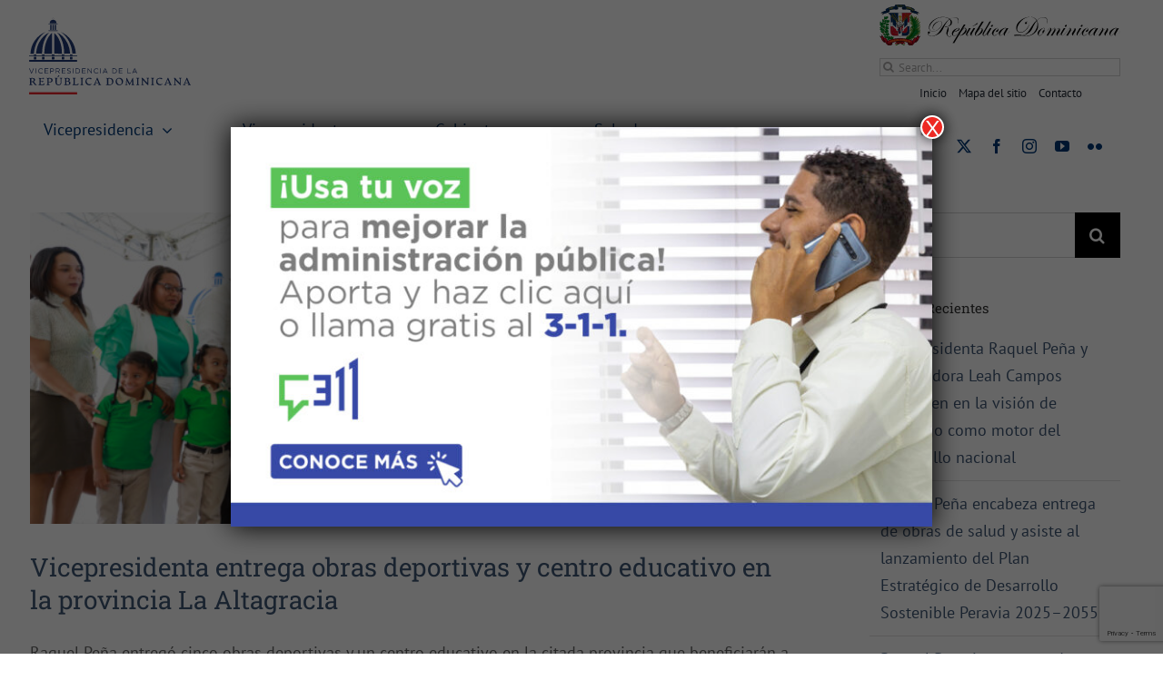

--- FILE ---
content_type: text/html; charset=utf-8
request_url: https://www.google.com/recaptcha/api2/anchor?ar=1&k=6Ld3cscZAAAAADXYOHfGailD55Xh9cPbZpxqFj4b&co=aHR0cHM6Ly92aWNlcHJlc2lkZW5jaWEuZ29iLmRvOjQ0Mw..&hl=en&v=N67nZn4AqZkNcbeMu4prBgzg&size=invisible&anchor-ms=20000&execute-ms=30000&cb=7evsu9qhha32
body_size: 49464
content:
<!DOCTYPE HTML><html dir="ltr" lang="en"><head><meta http-equiv="Content-Type" content="text/html; charset=UTF-8">
<meta http-equiv="X-UA-Compatible" content="IE=edge">
<title>reCAPTCHA</title>
<style type="text/css">
/* cyrillic-ext */
@font-face {
  font-family: 'Roboto';
  font-style: normal;
  font-weight: 400;
  font-stretch: 100%;
  src: url(//fonts.gstatic.com/s/roboto/v48/KFO7CnqEu92Fr1ME7kSn66aGLdTylUAMa3GUBHMdazTgWw.woff2) format('woff2');
  unicode-range: U+0460-052F, U+1C80-1C8A, U+20B4, U+2DE0-2DFF, U+A640-A69F, U+FE2E-FE2F;
}
/* cyrillic */
@font-face {
  font-family: 'Roboto';
  font-style: normal;
  font-weight: 400;
  font-stretch: 100%;
  src: url(//fonts.gstatic.com/s/roboto/v48/KFO7CnqEu92Fr1ME7kSn66aGLdTylUAMa3iUBHMdazTgWw.woff2) format('woff2');
  unicode-range: U+0301, U+0400-045F, U+0490-0491, U+04B0-04B1, U+2116;
}
/* greek-ext */
@font-face {
  font-family: 'Roboto';
  font-style: normal;
  font-weight: 400;
  font-stretch: 100%;
  src: url(//fonts.gstatic.com/s/roboto/v48/KFO7CnqEu92Fr1ME7kSn66aGLdTylUAMa3CUBHMdazTgWw.woff2) format('woff2');
  unicode-range: U+1F00-1FFF;
}
/* greek */
@font-face {
  font-family: 'Roboto';
  font-style: normal;
  font-weight: 400;
  font-stretch: 100%;
  src: url(//fonts.gstatic.com/s/roboto/v48/KFO7CnqEu92Fr1ME7kSn66aGLdTylUAMa3-UBHMdazTgWw.woff2) format('woff2');
  unicode-range: U+0370-0377, U+037A-037F, U+0384-038A, U+038C, U+038E-03A1, U+03A3-03FF;
}
/* math */
@font-face {
  font-family: 'Roboto';
  font-style: normal;
  font-weight: 400;
  font-stretch: 100%;
  src: url(//fonts.gstatic.com/s/roboto/v48/KFO7CnqEu92Fr1ME7kSn66aGLdTylUAMawCUBHMdazTgWw.woff2) format('woff2');
  unicode-range: U+0302-0303, U+0305, U+0307-0308, U+0310, U+0312, U+0315, U+031A, U+0326-0327, U+032C, U+032F-0330, U+0332-0333, U+0338, U+033A, U+0346, U+034D, U+0391-03A1, U+03A3-03A9, U+03B1-03C9, U+03D1, U+03D5-03D6, U+03F0-03F1, U+03F4-03F5, U+2016-2017, U+2034-2038, U+203C, U+2040, U+2043, U+2047, U+2050, U+2057, U+205F, U+2070-2071, U+2074-208E, U+2090-209C, U+20D0-20DC, U+20E1, U+20E5-20EF, U+2100-2112, U+2114-2115, U+2117-2121, U+2123-214F, U+2190, U+2192, U+2194-21AE, U+21B0-21E5, U+21F1-21F2, U+21F4-2211, U+2213-2214, U+2216-22FF, U+2308-230B, U+2310, U+2319, U+231C-2321, U+2336-237A, U+237C, U+2395, U+239B-23B7, U+23D0, U+23DC-23E1, U+2474-2475, U+25AF, U+25B3, U+25B7, U+25BD, U+25C1, U+25CA, U+25CC, U+25FB, U+266D-266F, U+27C0-27FF, U+2900-2AFF, U+2B0E-2B11, U+2B30-2B4C, U+2BFE, U+3030, U+FF5B, U+FF5D, U+1D400-1D7FF, U+1EE00-1EEFF;
}
/* symbols */
@font-face {
  font-family: 'Roboto';
  font-style: normal;
  font-weight: 400;
  font-stretch: 100%;
  src: url(//fonts.gstatic.com/s/roboto/v48/KFO7CnqEu92Fr1ME7kSn66aGLdTylUAMaxKUBHMdazTgWw.woff2) format('woff2');
  unicode-range: U+0001-000C, U+000E-001F, U+007F-009F, U+20DD-20E0, U+20E2-20E4, U+2150-218F, U+2190, U+2192, U+2194-2199, U+21AF, U+21E6-21F0, U+21F3, U+2218-2219, U+2299, U+22C4-22C6, U+2300-243F, U+2440-244A, U+2460-24FF, U+25A0-27BF, U+2800-28FF, U+2921-2922, U+2981, U+29BF, U+29EB, U+2B00-2BFF, U+4DC0-4DFF, U+FFF9-FFFB, U+10140-1018E, U+10190-1019C, U+101A0, U+101D0-101FD, U+102E0-102FB, U+10E60-10E7E, U+1D2C0-1D2D3, U+1D2E0-1D37F, U+1F000-1F0FF, U+1F100-1F1AD, U+1F1E6-1F1FF, U+1F30D-1F30F, U+1F315, U+1F31C, U+1F31E, U+1F320-1F32C, U+1F336, U+1F378, U+1F37D, U+1F382, U+1F393-1F39F, U+1F3A7-1F3A8, U+1F3AC-1F3AF, U+1F3C2, U+1F3C4-1F3C6, U+1F3CA-1F3CE, U+1F3D4-1F3E0, U+1F3ED, U+1F3F1-1F3F3, U+1F3F5-1F3F7, U+1F408, U+1F415, U+1F41F, U+1F426, U+1F43F, U+1F441-1F442, U+1F444, U+1F446-1F449, U+1F44C-1F44E, U+1F453, U+1F46A, U+1F47D, U+1F4A3, U+1F4B0, U+1F4B3, U+1F4B9, U+1F4BB, U+1F4BF, U+1F4C8-1F4CB, U+1F4D6, U+1F4DA, U+1F4DF, U+1F4E3-1F4E6, U+1F4EA-1F4ED, U+1F4F7, U+1F4F9-1F4FB, U+1F4FD-1F4FE, U+1F503, U+1F507-1F50B, U+1F50D, U+1F512-1F513, U+1F53E-1F54A, U+1F54F-1F5FA, U+1F610, U+1F650-1F67F, U+1F687, U+1F68D, U+1F691, U+1F694, U+1F698, U+1F6AD, U+1F6B2, U+1F6B9-1F6BA, U+1F6BC, U+1F6C6-1F6CF, U+1F6D3-1F6D7, U+1F6E0-1F6EA, U+1F6F0-1F6F3, U+1F6F7-1F6FC, U+1F700-1F7FF, U+1F800-1F80B, U+1F810-1F847, U+1F850-1F859, U+1F860-1F887, U+1F890-1F8AD, U+1F8B0-1F8BB, U+1F8C0-1F8C1, U+1F900-1F90B, U+1F93B, U+1F946, U+1F984, U+1F996, U+1F9E9, U+1FA00-1FA6F, U+1FA70-1FA7C, U+1FA80-1FA89, U+1FA8F-1FAC6, U+1FACE-1FADC, U+1FADF-1FAE9, U+1FAF0-1FAF8, U+1FB00-1FBFF;
}
/* vietnamese */
@font-face {
  font-family: 'Roboto';
  font-style: normal;
  font-weight: 400;
  font-stretch: 100%;
  src: url(//fonts.gstatic.com/s/roboto/v48/KFO7CnqEu92Fr1ME7kSn66aGLdTylUAMa3OUBHMdazTgWw.woff2) format('woff2');
  unicode-range: U+0102-0103, U+0110-0111, U+0128-0129, U+0168-0169, U+01A0-01A1, U+01AF-01B0, U+0300-0301, U+0303-0304, U+0308-0309, U+0323, U+0329, U+1EA0-1EF9, U+20AB;
}
/* latin-ext */
@font-face {
  font-family: 'Roboto';
  font-style: normal;
  font-weight: 400;
  font-stretch: 100%;
  src: url(//fonts.gstatic.com/s/roboto/v48/KFO7CnqEu92Fr1ME7kSn66aGLdTylUAMa3KUBHMdazTgWw.woff2) format('woff2');
  unicode-range: U+0100-02BA, U+02BD-02C5, U+02C7-02CC, U+02CE-02D7, U+02DD-02FF, U+0304, U+0308, U+0329, U+1D00-1DBF, U+1E00-1E9F, U+1EF2-1EFF, U+2020, U+20A0-20AB, U+20AD-20C0, U+2113, U+2C60-2C7F, U+A720-A7FF;
}
/* latin */
@font-face {
  font-family: 'Roboto';
  font-style: normal;
  font-weight: 400;
  font-stretch: 100%;
  src: url(//fonts.gstatic.com/s/roboto/v48/KFO7CnqEu92Fr1ME7kSn66aGLdTylUAMa3yUBHMdazQ.woff2) format('woff2');
  unicode-range: U+0000-00FF, U+0131, U+0152-0153, U+02BB-02BC, U+02C6, U+02DA, U+02DC, U+0304, U+0308, U+0329, U+2000-206F, U+20AC, U+2122, U+2191, U+2193, U+2212, U+2215, U+FEFF, U+FFFD;
}
/* cyrillic-ext */
@font-face {
  font-family: 'Roboto';
  font-style: normal;
  font-weight: 500;
  font-stretch: 100%;
  src: url(//fonts.gstatic.com/s/roboto/v48/KFO7CnqEu92Fr1ME7kSn66aGLdTylUAMa3GUBHMdazTgWw.woff2) format('woff2');
  unicode-range: U+0460-052F, U+1C80-1C8A, U+20B4, U+2DE0-2DFF, U+A640-A69F, U+FE2E-FE2F;
}
/* cyrillic */
@font-face {
  font-family: 'Roboto';
  font-style: normal;
  font-weight: 500;
  font-stretch: 100%;
  src: url(//fonts.gstatic.com/s/roboto/v48/KFO7CnqEu92Fr1ME7kSn66aGLdTylUAMa3iUBHMdazTgWw.woff2) format('woff2');
  unicode-range: U+0301, U+0400-045F, U+0490-0491, U+04B0-04B1, U+2116;
}
/* greek-ext */
@font-face {
  font-family: 'Roboto';
  font-style: normal;
  font-weight: 500;
  font-stretch: 100%;
  src: url(//fonts.gstatic.com/s/roboto/v48/KFO7CnqEu92Fr1ME7kSn66aGLdTylUAMa3CUBHMdazTgWw.woff2) format('woff2');
  unicode-range: U+1F00-1FFF;
}
/* greek */
@font-face {
  font-family: 'Roboto';
  font-style: normal;
  font-weight: 500;
  font-stretch: 100%;
  src: url(//fonts.gstatic.com/s/roboto/v48/KFO7CnqEu92Fr1ME7kSn66aGLdTylUAMa3-UBHMdazTgWw.woff2) format('woff2');
  unicode-range: U+0370-0377, U+037A-037F, U+0384-038A, U+038C, U+038E-03A1, U+03A3-03FF;
}
/* math */
@font-face {
  font-family: 'Roboto';
  font-style: normal;
  font-weight: 500;
  font-stretch: 100%;
  src: url(//fonts.gstatic.com/s/roboto/v48/KFO7CnqEu92Fr1ME7kSn66aGLdTylUAMawCUBHMdazTgWw.woff2) format('woff2');
  unicode-range: U+0302-0303, U+0305, U+0307-0308, U+0310, U+0312, U+0315, U+031A, U+0326-0327, U+032C, U+032F-0330, U+0332-0333, U+0338, U+033A, U+0346, U+034D, U+0391-03A1, U+03A3-03A9, U+03B1-03C9, U+03D1, U+03D5-03D6, U+03F0-03F1, U+03F4-03F5, U+2016-2017, U+2034-2038, U+203C, U+2040, U+2043, U+2047, U+2050, U+2057, U+205F, U+2070-2071, U+2074-208E, U+2090-209C, U+20D0-20DC, U+20E1, U+20E5-20EF, U+2100-2112, U+2114-2115, U+2117-2121, U+2123-214F, U+2190, U+2192, U+2194-21AE, U+21B0-21E5, U+21F1-21F2, U+21F4-2211, U+2213-2214, U+2216-22FF, U+2308-230B, U+2310, U+2319, U+231C-2321, U+2336-237A, U+237C, U+2395, U+239B-23B7, U+23D0, U+23DC-23E1, U+2474-2475, U+25AF, U+25B3, U+25B7, U+25BD, U+25C1, U+25CA, U+25CC, U+25FB, U+266D-266F, U+27C0-27FF, U+2900-2AFF, U+2B0E-2B11, U+2B30-2B4C, U+2BFE, U+3030, U+FF5B, U+FF5D, U+1D400-1D7FF, U+1EE00-1EEFF;
}
/* symbols */
@font-face {
  font-family: 'Roboto';
  font-style: normal;
  font-weight: 500;
  font-stretch: 100%;
  src: url(//fonts.gstatic.com/s/roboto/v48/KFO7CnqEu92Fr1ME7kSn66aGLdTylUAMaxKUBHMdazTgWw.woff2) format('woff2');
  unicode-range: U+0001-000C, U+000E-001F, U+007F-009F, U+20DD-20E0, U+20E2-20E4, U+2150-218F, U+2190, U+2192, U+2194-2199, U+21AF, U+21E6-21F0, U+21F3, U+2218-2219, U+2299, U+22C4-22C6, U+2300-243F, U+2440-244A, U+2460-24FF, U+25A0-27BF, U+2800-28FF, U+2921-2922, U+2981, U+29BF, U+29EB, U+2B00-2BFF, U+4DC0-4DFF, U+FFF9-FFFB, U+10140-1018E, U+10190-1019C, U+101A0, U+101D0-101FD, U+102E0-102FB, U+10E60-10E7E, U+1D2C0-1D2D3, U+1D2E0-1D37F, U+1F000-1F0FF, U+1F100-1F1AD, U+1F1E6-1F1FF, U+1F30D-1F30F, U+1F315, U+1F31C, U+1F31E, U+1F320-1F32C, U+1F336, U+1F378, U+1F37D, U+1F382, U+1F393-1F39F, U+1F3A7-1F3A8, U+1F3AC-1F3AF, U+1F3C2, U+1F3C4-1F3C6, U+1F3CA-1F3CE, U+1F3D4-1F3E0, U+1F3ED, U+1F3F1-1F3F3, U+1F3F5-1F3F7, U+1F408, U+1F415, U+1F41F, U+1F426, U+1F43F, U+1F441-1F442, U+1F444, U+1F446-1F449, U+1F44C-1F44E, U+1F453, U+1F46A, U+1F47D, U+1F4A3, U+1F4B0, U+1F4B3, U+1F4B9, U+1F4BB, U+1F4BF, U+1F4C8-1F4CB, U+1F4D6, U+1F4DA, U+1F4DF, U+1F4E3-1F4E6, U+1F4EA-1F4ED, U+1F4F7, U+1F4F9-1F4FB, U+1F4FD-1F4FE, U+1F503, U+1F507-1F50B, U+1F50D, U+1F512-1F513, U+1F53E-1F54A, U+1F54F-1F5FA, U+1F610, U+1F650-1F67F, U+1F687, U+1F68D, U+1F691, U+1F694, U+1F698, U+1F6AD, U+1F6B2, U+1F6B9-1F6BA, U+1F6BC, U+1F6C6-1F6CF, U+1F6D3-1F6D7, U+1F6E0-1F6EA, U+1F6F0-1F6F3, U+1F6F7-1F6FC, U+1F700-1F7FF, U+1F800-1F80B, U+1F810-1F847, U+1F850-1F859, U+1F860-1F887, U+1F890-1F8AD, U+1F8B0-1F8BB, U+1F8C0-1F8C1, U+1F900-1F90B, U+1F93B, U+1F946, U+1F984, U+1F996, U+1F9E9, U+1FA00-1FA6F, U+1FA70-1FA7C, U+1FA80-1FA89, U+1FA8F-1FAC6, U+1FACE-1FADC, U+1FADF-1FAE9, U+1FAF0-1FAF8, U+1FB00-1FBFF;
}
/* vietnamese */
@font-face {
  font-family: 'Roboto';
  font-style: normal;
  font-weight: 500;
  font-stretch: 100%;
  src: url(//fonts.gstatic.com/s/roboto/v48/KFO7CnqEu92Fr1ME7kSn66aGLdTylUAMa3OUBHMdazTgWw.woff2) format('woff2');
  unicode-range: U+0102-0103, U+0110-0111, U+0128-0129, U+0168-0169, U+01A0-01A1, U+01AF-01B0, U+0300-0301, U+0303-0304, U+0308-0309, U+0323, U+0329, U+1EA0-1EF9, U+20AB;
}
/* latin-ext */
@font-face {
  font-family: 'Roboto';
  font-style: normal;
  font-weight: 500;
  font-stretch: 100%;
  src: url(//fonts.gstatic.com/s/roboto/v48/KFO7CnqEu92Fr1ME7kSn66aGLdTylUAMa3KUBHMdazTgWw.woff2) format('woff2');
  unicode-range: U+0100-02BA, U+02BD-02C5, U+02C7-02CC, U+02CE-02D7, U+02DD-02FF, U+0304, U+0308, U+0329, U+1D00-1DBF, U+1E00-1E9F, U+1EF2-1EFF, U+2020, U+20A0-20AB, U+20AD-20C0, U+2113, U+2C60-2C7F, U+A720-A7FF;
}
/* latin */
@font-face {
  font-family: 'Roboto';
  font-style: normal;
  font-weight: 500;
  font-stretch: 100%;
  src: url(//fonts.gstatic.com/s/roboto/v48/KFO7CnqEu92Fr1ME7kSn66aGLdTylUAMa3yUBHMdazQ.woff2) format('woff2');
  unicode-range: U+0000-00FF, U+0131, U+0152-0153, U+02BB-02BC, U+02C6, U+02DA, U+02DC, U+0304, U+0308, U+0329, U+2000-206F, U+20AC, U+2122, U+2191, U+2193, U+2212, U+2215, U+FEFF, U+FFFD;
}
/* cyrillic-ext */
@font-face {
  font-family: 'Roboto';
  font-style: normal;
  font-weight: 900;
  font-stretch: 100%;
  src: url(//fonts.gstatic.com/s/roboto/v48/KFO7CnqEu92Fr1ME7kSn66aGLdTylUAMa3GUBHMdazTgWw.woff2) format('woff2');
  unicode-range: U+0460-052F, U+1C80-1C8A, U+20B4, U+2DE0-2DFF, U+A640-A69F, U+FE2E-FE2F;
}
/* cyrillic */
@font-face {
  font-family: 'Roboto';
  font-style: normal;
  font-weight: 900;
  font-stretch: 100%;
  src: url(//fonts.gstatic.com/s/roboto/v48/KFO7CnqEu92Fr1ME7kSn66aGLdTylUAMa3iUBHMdazTgWw.woff2) format('woff2');
  unicode-range: U+0301, U+0400-045F, U+0490-0491, U+04B0-04B1, U+2116;
}
/* greek-ext */
@font-face {
  font-family: 'Roboto';
  font-style: normal;
  font-weight: 900;
  font-stretch: 100%;
  src: url(//fonts.gstatic.com/s/roboto/v48/KFO7CnqEu92Fr1ME7kSn66aGLdTylUAMa3CUBHMdazTgWw.woff2) format('woff2');
  unicode-range: U+1F00-1FFF;
}
/* greek */
@font-face {
  font-family: 'Roboto';
  font-style: normal;
  font-weight: 900;
  font-stretch: 100%;
  src: url(//fonts.gstatic.com/s/roboto/v48/KFO7CnqEu92Fr1ME7kSn66aGLdTylUAMa3-UBHMdazTgWw.woff2) format('woff2');
  unicode-range: U+0370-0377, U+037A-037F, U+0384-038A, U+038C, U+038E-03A1, U+03A3-03FF;
}
/* math */
@font-face {
  font-family: 'Roboto';
  font-style: normal;
  font-weight: 900;
  font-stretch: 100%;
  src: url(//fonts.gstatic.com/s/roboto/v48/KFO7CnqEu92Fr1ME7kSn66aGLdTylUAMawCUBHMdazTgWw.woff2) format('woff2');
  unicode-range: U+0302-0303, U+0305, U+0307-0308, U+0310, U+0312, U+0315, U+031A, U+0326-0327, U+032C, U+032F-0330, U+0332-0333, U+0338, U+033A, U+0346, U+034D, U+0391-03A1, U+03A3-03A9, U+03B1-03C9, U+03D1, U+03D5-03D6, U+03F0-03F1, U+03F4-03F5, U+2016-2017, U+2034-2038, U+203C, U+2040, U+2043, U+2047, U+2050, U+2057, U+205F, U+2070-2071, U+2074-208E, U+2090-209C, U+20D0-20DC, U+20E1, U+20E5-20EF, U+2100-2112, U+2114-2115, U+2117-2121, U+2123-214F, U+2190, U+2192, U+2194-21AE, U+21B0-21E5, U+21F1-21F2, U+21F4-2211, U+2213-2214, U+2216-22FF, U+2308-230B, U+2310, U+2319, U+231C-2321, U+2336-237A, U+237C, U+2395, U+239B-23B7, U+23D0, U+23DC-23E1, U+2474-2475, U+25AF, U+25B3, U+25B7, U+25BD, U+25C1, U+25CA, U+25CC, U+25FB, U+266D-266F, U+27C0-27FF, U+2900-2AFF, U+2B0E-2B11, U+2B30-2B4C, U+2BFE, U+3030, U+FF5B, U+FF5D, U+1D400-1D7FF, U+1EE00-1EEFF;
}
/* symbols */
@font-face {
  font-family: 'Roboto';
  font-style: normal;
  font-weight: 900;
  font-stretch: 100%;
  src: url(//fonts.gstatic.com/s/roboto/v48/KFO7CnqEu92Fr1ME7kSn66aGLdTylUAMaxKUBHMdazTgWw.woff2) format('woff2');
  unicode-range: U+0001-000C, U+000E-001F, U+007F-009F, U+20DD-20E0, U+20E2-20E4, U+2150-218F, U+2190, U+2192, U+2194-2199, U+21AF, U+21E6-21F0, U+21F3, U+2218-2219, U+2299, U+22C4-22C6, U+2300-243F, U+2440-244A, U+2460-24FF, U+25A0-27BF, U+2800-28FF, U+2921-2922, U+2981, U+29BF, U+29EB, U+2B00-2BFF, U+4DC0-4DFF, U+FFF9-FFFB, U+10140-1018E, U+10190-1019C, U+101A0, U+101D0-101FD, U+102E0-102FB, U+10E60-10E7E, U+1D2C0-1D2D3, U+1D2E0-1D37F, U+1F000-1F0FF, U+1F100-1F1AD, U+1F1E6-1F1FF, U+1F30D-1F30F, U+1F315, U+1F31C, U+1F31E, U+1F320-1F32C, U+1F336, U+1F378, U+1F37D, U+1F382, U+1F393-1F39F, U+1F3A7-1F3A8, U+1F3AC-1F3AF, U+1F3C2, U+1F3C4-1F3C6, U+1F3CA-1F3CE, U+1F3D4-1F3E0, U+1F3ED, U+1F3F1-1F3F3, U+1F3F5-1F3F7, U+1F408, U+1F415, U+1F41F, U+1F426, U+1F43F, U+1F441-1F442, U+1F444, U+1F446-1F449, U+1F44C-1F44E, U+1F453, U+1F46A, U+1F47D, U+1F4A3, U+1F4B0, U+1F4B3, U+1F4B9, U+1F4BB, U+1F4BF, U+1F4C8-1F4CB, U+1F4D6, U+1F4DA, U+1F4DF, U+1F4E3-1F4E6, U+1F4EA-1F4ED, U+1F4F7, U+1F4F9-1F4FB, U+1F4FD-1F4FE, U+1F503, U+1F507-1F50B, U+1F50D, U+1F512-1F513, U+1F53E-1F54A, U+1F54F-1F5FA, U+1F610, U+1F650-1F67F, U+1F687, U+1F68D, U+1F691, U+1F694, U+1F698, U+1F6AD, U+1F6B2, U+1F6B9-1F6BA, U+1F6BC, U+1F6C6-1F6CF, U+1F6D3-1F6D7, U+1F6E0-1F6EA, U+1F6F0-1F6F3, U+1F6F7-1F6FC, U+1F700-1F7FF, U+1F800-1F80B, U+1F810-1F847, U+1F850-1F859, U+1F860-1F887, U+1F890-1F8AD, U+1F8B0-1F8BB, U+1F8C0-1F8C1, U+1F900-1F90B, U+1F93B, U+1F946, U+1F984, U+1F996, U+1F9E9, U+1FA00-1FA6F, U+1FA70-1FA7C, U+1FA80-1FA89, U+1FA8F-1FAC6, U+1FACE-1FADC, U+1FADF-1FAE9, U+1FAF0-1FAF8, U+1FB00-1FBFF;
}
/* vietnamese */
@font-face {
  font-family: 'Roboto';
  font-style: normal;
  font-weight: 900;
  font-stretch: 100%;
  src: url(//fonts.gstatic.com/s/roboto/v48/KFO7CnqEu92Fr1ME7kSn66aGLdTylUAMa3OUBHMdazTgWw.woff2) format('woff2');
  unicode-range: U+0102-0103, U+0110-0111, U+0128-0129, U+0168-0169, U+01A0-01A1, U+01AF-01B0, U+0300-0301, U+0303-0304, U+0308-0309, U+0323, U+0329, U+1EA0-1EF9, U+20AB;
}
/* latin-ext */
@font-face {
  font-family: 'Roboto';
  font-style: normal;
  font-weight: 900;
  font-stretch: 100%;
  src: url(//fonts.gstatic.com/s/roboto/v48/KFO7CnqEu92Fr1ME7kSn66aGLdTylUAMa3KUBHMdazTgWw.woff2) format('woff2');
  unicode-range: U+0100-02BA, U+02BD-02C5, U+02C7-02CC, U+02CE-02D7, U+02DD-02FF, U+0304, U+0308, U+0329, U+1D00-1DBF, U+1E00-1E9F, U+1EF2-1EFF, U+2020, U+20A0-20AB, U+20AD-20C0, U+2113, U+2C60-2C7F, U+A720-A7FF;
}
/* latin */
@font-face {
  font-family: 'Roboto';
  font-style: normal;
  font-weight: 900;
  font-stretch: 100%;
  src: url(//fonts.gstatic.com/s/roboto/v48/KFO7CnqEu92Fr1ME7kSn66aGLdTylUAMa3yUBHMdazQ.woff2) format('woff2');
  unicode-range: U+0000-00FF, U+0131, U+0152-0153, U+02BB-02BC, U+02C6, U+02DA, U+02DC, U+0304, U+0308, U+0329, U+2000-206F, U+20AC, U+2122, U+2191, U+2193, U+2212, U+2215, U+FEFF, U+FFFD;
}

</style>
<link rel="stylesheet" type="text/css" href="https://www.gstatic.com/recaptcha/releases/N67nZn4AqZkNcbeMu4prBgzg/styles__ltr.css">
<script nonce="whWBYX1zDIbaZpx79bdpcQ" type="text/javascript">window['__recaptcha_api'] = 'https://www.google.com/recaptcha/api2/';</script>
<script type="text/javascript" src="https://www.gstatic.com/recaptcha/releases/N67nZn4AqZkNcbeMu4prBgzg/recaptcha__en.js" nonce="whWBYX1zDIbaZpx79bdpcQ">
      
    </script></head>
<body><div id="rc-anchor-alert" class="rc-anchor-alert"></div>
<input type="hidden" id="recaptcha-token" value="[base64]">
<script type="text/javascript" nonce="whWBYX1zDIbaZpx79bdpcQ">
      recaptcha.anchor.Main.init("[\x22ainput\x22,[\x22bgdata\x22,\x22\x22,\[base64]/[base64]/[base64]/[base64]/[base64]/UltsKytdPUU6KEU8MjA0OD9SW2wrK109RT4+NnwxOTI6KChFJjY0NTEyKT09NTUyOTYmJk0rMTxjLmxlbmd0aCYmKGMuY2hhckNvZGVBdChNKzEpJjY0NTEyKT09NTYzMjA/[base64]/[base64]/[base64]/[base64]/[base64]/[base64]/[base64]\x22,\[base64]\\u003d\\u003d\x22,\[base64]/DhBjDo8K/wrF3EBXDtw9xwoF7GMOmw6s2wo95PUHDjMOFAsOPwppTbQ4Pw5bCpsO0IRDCksOdw6/DnVjDq8K6GHEqwrNWw4k/RsOUwqJlSkHCjSZ+w6kPfcOqZXrCtgfCtDnCtHJaDMK/NsKTf8OPHsOEZcO6w6cTKUhcJTLCgMOaeDrDmsKew4fDsDDCqcO6w69Yfh3DomXCkU9wwrckZMKET8OkwqFqbnYBQsO2wpNgLMKSTwPDjx3DpAUoPiEgasKKwp1gd8KXwqtXwrtbw7vCtl1MwrpPVj/DpcOxfsOhAh7DsRxhGEbDl1fCmMOsacOHLzYuYWvDtcOawqfDsS/CvzgvwqrCnyHCjMKdw47DtcOGGMO5w4bDtsKqfBwqMcK8w5zDp01Nw5/DvE3DiMK/NFDDplNTWV4Mw5vCu2TCtMKnwpDDtnBvwoEvw79pwqcYSF/DgCrDkcKMw4/[base64]/Chh/Cm18/w4LDghbDhTN6wprCriQQw7ZqZH0Tw4UBw7tZPFHDhRnCgsKZw7LCtFnCpMK6O8OUWBVEOsKwEsOhwpDDqnrCr8O8GcKUGBTCpsKRw5jDhsKmCj7CosOdRMK+wpV4wqbDj8OTwpXCmcOOZw/CgXrCj8Osw6wKwq7CiMKDBikFFHtjwozCoAhTMQbCm3NRwrnDl8Kjw7tEA8O4w7pYwqlDwoEDZQbCtsKFwohrT8KJwoUEU8KfwqFSwqzCpglKGMK8woDCpsOdw65owqHDgy7DiiQOLTsRZWHDuMKOw59Fcm06wq/DpsKawrLDuUTCr8OEclViwqjDgmkFC8Kxwq/Cq8OIecO2Q8O1wrDDj2dpTFzDoyDDgcOrw6nDiVHCmsOlMTjDjcOew5wefEHCjF/DnzXDjHnCigcSw4PDq3hVMzEwc8KxeQksR3fCuMK0bUADe8OHM8OLwodZw54TZsKkNEcCwp/ChcKZLzzDnsK8FMKdw4F5woY0Ww18wofCiETCoS0uw4Brw54LHsOvwrVhQBLCtMKBSmk0w7bDmMK8w5/Do8Oswo7DkH/DtirCkmnCvFLDgsK8cW/CrCljMMKLw6Bcw6jCu27DucOPEFbDlVrDn8OZesOoFsKuw57CjHAzwrgjwokiVcKzwr5Gw63DpHvDv8OoNELCuxQgbMO+Cj7DqFchXG15QsKvwpPCmcOlw5FQIEPCuMOsaC9ow4ofEwTDnkDCjsK3bsKYWMOzbMK/w6zDkSjDuUnCm8KWw7saw48lDMKtwoTCkQHDhWvDunPDq1PDoBzCkGLDtC8qUHvDlyVBSTVaF8KNZjvDh8O5wpXDp8OYwrxHw5sWwqvCtBLCjll0N8KPfA5vVh3DlcKgACfDr8KKwoPCuQsEKlvCqsKpwrtpccKEw4IUwrkzesO3SwwDHsOYw6l3Y2R/[base64]/DkcKZPMOZwrzDrMKwAxZ1wqxeRQdQw5N/w5zCpcOnw7HDrgrDisKaw6VyTcO0cGnCqcOhS1RTwpLCtl7CicKXL8KvS3NKFQHDocO/[base64]/CqsKjP8KyfMOvwrcYHcOEwoU8w5/[base64]/Dl8O2bzIXwozDvjTDmMOSwrXDtSbDvFBzVTtGwqrDhTnDiShuAMOje8O8w4s1K8Orw5PClsKdDsOHInp0NSYgE8KbScK1woV8EgfCgsKpwqsCEX80woQACCvDlGzDi2kfw6DDsMKlOBfCoQspZsOPM8Onw53Dkg0iw4BMw7DDkxt/LcKkwo/CncO1wo7DoMKhwpFHF8KZwr4xwpfDpDF+BmMkCcKPwpnDssObwoXCgcOJFHECIlRFEMOAw4tKw68LwovDsMOJw73CnU93w4ddwpjDlsOkw5TCj8KfeCo/[base64]/[base64]/DgcK0w4LCkwPChwFUb8KLw4clLjXCvMOxwpBxJipZwpQMdsKFUlnCuwgcw5/DuBHClTA9Zk0cARrDiDI3wp/DlMONOjdcOcKYwoNCGMOlw6zDjxZmJzADDcOoKMO2w4rDiMOVwpRRw4bCmVLDtcOLwooiw5Evw4ENWjLDrl41w6TCs2HDmcKAbcKRwq0Cwr/CqsK2TcO8MsKAwoJ9Q0jCsDYrJ8KScsOgEMO3wqooOmXCvMOiTMKrw4LDt8OEwrIqJBRuw6bClcKbfsOCwoo2b3XDvgHCiMKBXcOpHlwKw7jDv8KVw6IwdcO6wrhDO8OJw55POsKEw7RGE8KxaCsuwplew5/Ck8Kmw5jCgsK4ecKEwp/[base64]/[base64]/Cq8O5wrkYw7fCosKsOVzCsCkbH8O4w5tQw6gTw7d+w4nDkcKeahHDhsKLwqjCrGfClsKiA8OKwpZyw57DhE3CtcKzBMKeQnNpA8KGwoTDkGsTSsKwWsKWwqx2d8KsBzs/MMOTK8Obw4rDvCZCMGANw7fDn8KkNW3CscKWw5PDjxnCoVjDvA/Cuh5vwp/CucK2w77DqyU2U2h3wrAmecKRwpZUwqzDsyDDoVDDkEB/CRfCksKjwpfDucK0VXPDuEbCqSHDhRjCk8KqHcO/IcObwrNmFsKpw6V4VcKTwqYiasOow4owfmlbRGXCrcO0JRzCjHjDr0PDsDjDlFtCAsKMQyodw5zDjcKpw5NGwp1VHMOWUSnDpQLCu8Kkw7hBbnHDv8OkwrofbMO/wofCs8KgX8OFwo3CvBcHwo/Dlmksf8Otw4zDhMKJHcKdIcKOw7sIY8Oew5hRWcK/wp/DlwrDgsKzFQXDo8KuUsOyacO6w7jDl8OhVwrCv8OLwp/[base64]/CiSdKwpDDscO+csO6wr/CrsOwBx8Yw7FowpEyesOXF8KgBDQuKcOxaH4sw7VJFsO4w6jDglwIesKlSMOlKsKSw5E0wqY4w5bDtcONw5XDuxsfYTbClMK/[base64]/[base64]/cUQFw7RxH0fCm2EXwrN/OsK9wrFsE8OgXj/CkThrwqk7w5rDoGNtwqVXGsOASHXCqRLCv1oEJ2p8w6Jzw5rCtW1lwqJhw4thVwnCnMOOOsOjwrbCiB8gZFxJSjLCvcO1wq3Do8ODw7N1bMOmTUJywozDqVV/w5/DqcKqGTbDvMKNwowcO3zCqhlOwqwQwoPCv3ozFcOVXUNuwqkNC8KFwo1YwqVZV8OwSsOsw4hTUxDDuH/DqMKKJcKoBsKPPsK1w7LCi8KOwrQ8w5vDlW4Iw6vDkDvCvHVrw4EeKsOEDBfDncO5wrjCt8O+IcKhB8KVG2Uaw60iwopZD8OTw6HDhGrDrgwDMsK2AsKwwrPDssKAwqjCvsOuwr/[base64]/wro2w7Rme8KAV8KJOg7Dk01jdMO+wrrDkMKbw6bDj8KFw4XDoyTCrX/CiMK3wobCncKnw5/CjzXDl8K5N8KcZXrDisKpwrTDkMKewqzCmsOmwrBUT8K4w6okfTYgw7ccwpwSVsKswo/CsxzDs8KRw4TDjMOPC0YVwq8zwoHDr8KIw7w4SsKlGU3CssOxwp7Ds8KcwpXChS7CgDXChMOEwpHDmsODwqpZwphuesKMwp8lwpwPXcO/wr1NWMKYw4QdSsKRwqV8w5Vtw47ClwzDpzfComfCncK9M8KXw7F6w6/[base64]/CncKqRVN7KF5xwoAcFMKBw7l6w5vChGlDwrDDoiPDv8Oiw5jDoBnDlAjDjBghwpjDhhoXb8OUDV/CrDzDlcKIw7oAFBNwwpQIYcOtdsKSQ0ozMgXCtD3CgMOAJMOYN8OLeHvCiMOtaMOdaR/[base64]/wpcsw5IRwrvDtsKvwrhALMKgVcKbwoLDljnCn0jDlWZeWiUsAGHCm8KJQ8OZC34Qbk/[base64]/DgMKjwrTCgGofwq7DqsObeGjDrcOVJ23CscKGDibDrnUnwojDqwfDvmpYw7l6SsKmMU96w4bCn8K1wp/[base64]/CmWRhwqLCoMK7HgtALynDqSNXwrLCn8KOw4HDliHCu8Kpw6xSw4/DjMKPw5VOKcO+wrjDuDrDnDfDm2pMTg/Cj09namwEwrttf8OMcD4bUFTDl8Opw61Yw4l7w5DDqyfDskbDp8OkwrzCkcK9w5MLJMO+CcO4N1IkCsKCw7/DqDETGAnDmMObYwLCmcKrwqNzw73CoBLDkEXCuAzCvW/Ct8Okf8Kia8OHIMOKJ8K5SEd7w5NUwoZWXMKzOsOII38pwpzCpcOBwqbCuEQ3w6w/w4TDpsKUwqQeFsOswpjCgGjCoGDDkMOvw5thY8OUwpYjw4nCkcKCw4jClFfCuh4NdsOVwpJ7C8KNNcO+FS03ditmw4XDq8K1RBc3U8Opwr0Pw5Jhw5QXNmwVRTcGEMKOd8OBwo3Dk8KDwrPCmE/DusO+H8K/[base64]/CnMK/X8KVNwQ2CmfCoX8QNmLDsMK4wpfDvRvDrmfDucKJwqHCkTrCmBfCuMOOSMKWNsKNw57CjMOcHMK4XMOyw6PCnhXCrU/CvWMWw43DjsOMBVMGwonDpBAuw7kow5Qxwq9QJSwqwrUTwp5ieS4VbFHDmTfDtcOMW2Rbwps7HxDDo2hlacO+Q8K1w6zCgAzDo8KpwrzCkcOVRMOKfD7CtBVpw5/Dkm/DgsKHw7FTwprCpsKfFg/CqiQRwoLDtztXfg/DjMO7wocMwp7DqjFoGcKzw5tAwo7Dj8Ozw4XDsmQJw5TDscKIwqNyw6UCA8Omwq7ChMKkOsObOcKYwrvChcKWw7RDw5bCucKHw5duVcK4Y8OZCcOKw67CjWrDhMOLbgDDnUnCknAiwoDDlsKAFMO9wq0fwqwrIHY1wosXJcK/w4hXFXktwrkMwrzDiUrCv8KNDH4yw7bCrSl4D8KzwqrDqMOYw6fDp1DDhMOCRDpbw6rDi3J/YcOswoRdw5bCn8Oiw5I/w7pVwpPDslNBYWjCssOwD1Vvw6vCt8OtEh4mwqHDrEjClV0zaUrDrGpjA0nCk3PCn2RIPmrDjcOSw4zCoQrDuEYPH8O+w440EcOqwqwQw5zCtsOyHSN+wqLChm/Cjx7DikHCnSc6V8O3NsOPwp0cw6rDuhR4wpbCpsKrw7LCkDPDvRdgGUnCusKjwqgXYmddUMKlw7bDoWbDqD5lJh7CrcKmwoHCksORX8KPw5rCmSpww5VkXCAdL33Ck8OYd8KYwr14w4DChFTDvVDDlxtPY8KJb08OUFpxecKVAcOsw7DCg3/CpMKXw61HwoLCgzvCjcOwY8OPK8O2BEpGbkoNw5A3TEzDt8OseEZvw7rCtlIcXcOjbxLDgB7DgDQdLMOFYg7DtsOEw4XCh00Ww5DDpDRWFcO3BmUkZnDCqMKHwqhqUm/DmcOywrnCisKVw6YgwqPDnsO1w4vDu0bDqsKqw5DDhgjCm8Oow7fDm8OGRhnDrMK8CMKawoEyXMKDBcOFFMORJEYNwpA6VcO1CFbDqkDDulfCjsOFXxXCvH7CqsO5wrzDmknCrcOPwrQMGXA/wrRVw7gWwqjCucK9ScK1AsKFJFfCmcKdVMOwYThgwqnDsMKawovDusOEw7/DpcKxw51Aw5zCoMOpVsK3FsKuw5VCwo08wo45Lk7DtsOScsOpw60Nw650wpxgCQFJw4Bkw5BaE8OfJlFdwqrDn8Ozw7bDmcKRbwTCsSfDqXzDlgLCssKbIcOZMw/[base64]/w7UqSltBHyMJTMKGAsK0wp1BwrUVw7xFZ8OuPRFtDyA9w5XDsmrDscOhDQQFWnsew6TCoEYcRkBUKnnDr0nChAMQf38iwpHDhHTCmTMcc2IhC0cKMsOuw5N1W1DCqsKUwqh0wohXesKcAcKlIkFrEsO3w59Ewp9/[base64]/CuhBtw5zCpMOaw6wMRsKawoPCm8KjXMOpwqPDjsKdwpTCvjrCkl5bX2zDgsKpFgFcwoDDuMK/wp1sw4rDscOiwoHCp0l2UkkMwoMXwoTDhz8jw5Vuw6MAwqvDvMKwQMOba8Ojw4LDrcKDwovCr3t8w5rCpcO/fC4tGcKFBjrDmxHCqTrChsKRUMKKwoTDhcOwFwjCvcKvw6R+KcK3w5zCj0PClsKuaG3Du07DjwnCq0/CjMOZw5hUwrXCgDDDhgQDwqgnw7BuB8K/YsOOw4x6wopKwpHCqA7DuCs+wrjDoi/CjQ/DoXEew4PDgsK0w4EEUw/[base64]/DuMKFwr/CpnMuCSwNRzo5w5k1w5nDj1Uvwo/CozzDuFTCt8OLX8KnEsKEw7kcQAPDh8K3dVTDtcO2wqbDvynDhWQQwqjCgikDwpjDpj/Dl8OJw4xmwqnDisOGw5FDwpwIwq1ew4ktNcKWCMOCNm3DpMK5d3ogYsKFw64Ew6zDl0vCrx16w4PCkcOswp5JHcKhNVXDk8O9KcOwcALCjWrDk8K7UARtKDTDscO/[base64]/LVR9WSnDtiLDiWrDv8OjAgYpeMKjwoPDhU3CiwbDgMKdw63CmMOqwoMUw4pQOinDsVLCnWPDjxTDmFrCjcO5HsOhcsKJwoDCt38uQSPCv8O6woRhw4B2fj/CuS01DS5vw4NmFT92w5Esw4zDgsOIwpV+acKMwrtvJm52KX/DnMKMa8OPd8ONTytwwotDKcKMWXxtwrsKw6JBw7bDmcO2wrYASCHDi8Kgw4vDqwNyVXF+dcOPHkLDucKOwqsZf8OMUQUNEMOoUsOawrNhAnkXC8O9aEnDnwbCrsK/w4XDjcOZecOSwpYVwqTDi8KUHyrCssKmbMO8WThVZ8O8CG7Cjjkew7LCvRPDlHzDqg7Dmz3CrUcRwqLDhynDlMOiGzIQL8OKw4ZFw6V9wpvDjgYZw4RgK8KBARbCrcKcG8OVXW/CiyzDoS0sBCgTLsOpGMOiwoc1w65TSMOlwrXDsTcAJHPDusK0wpBdB8ONGSPCqsOXwpvCpsKowppvwrZQW1F8DmrCsgPCs27DklTCl8KvYcOlasO4Dy/DsMOFUQDDqm1vTn/DgsKXLMOYwqsIPHkiTMOnQcKcwoYNZMK0w5HDmkYtPx3CkARRwrQwwoXCkkrDih5Vw6ZBwrvCi3jCkcKsVcKiwo7CvjJSwp/DoFVGTcKwc0wWw7FRw70Yw7kCwoEyScKyP8ONW8KVZcKoFMO2w5PDmnXDrkjCpMKPwqjDncKqTDnDgj4ow4/CocO5wo/Ci8OBMBhmw4R2wpDDvjgNGcOFw4rCpk4Rwox+w4IYcsOQwoLDgmc6TmYFHcKaOsO6woRjHcK+cnHDisKWFsOcDMKNwpVcUMO4TMKGw6hwVTvCjSnCgh1Lw61MBlrDrcKXecKQwpgVUcKdcsKSJkXCn8OjYcKlw4TDnMKEFkNMwrttwo/[base64]/w5jDlcKpwowQWsOiISbDuMOdw5slw43DnRbDs8OdbcOOOcOld8KMWVl+w61UI8OpMHbDmsOsVRDCiT/Doh4wYcOew5oAwr9cwp5cw6lAw5ROw7puc1liwpgIw4txYRPDvsObAcKgT8KqB8K9UMOza0bDuAoywo9FIDPDgsOlJFxXXMKKQG/CrsO2L8KRwq7DvMK8GxTDqcK4XTDCg8KtwrPCisOSwq5pcsK0woxrJA3CpjvDs03Cj8OjecKfF8OsREwJwoXDlRJzwo7Co3R/W8Oaw644BWQEw5fDiMOCLcKcNEEwQC7Dr8Kxw5Zmw6XDiWjClHvDhSbCoUFdwqLDs8OWw4otO8OPw5DChsKFw5cDVcK1w4/Cj8KFUsOqT8Ohw7lhMCdBw5PDqUzDk8Kof8O7w5srwo5zBsK8XsOFwrEjw64BZS/[base64]/[base64]/DsAodJnvCoy0sw7fCqirCqcOqwpskwqo1YFlpX8Knw5cjL2JVwo7Cpip4w4nDvcKGKTBdwoZgw4jDs8OWBMOqw6DDlWVYw5bDn8O5PE7CjcK1wrTDpzUGLllIw59XHsKcRzrCmSbDr8K7E8KEAMO5wrnDignCkMO7asKPw47DgMKrJMKBwrtiw6/Dkyl+dcKJwoVSOiTCk2nDicKkwoTDp8OkwrJHwpPCnFNCNMOEwrp5woh+w5JUw7fCusK/[base64]/CojFBaQzCkCwUesOmwofDgVFmVcO6bXd5D8O7KlgKw5zCq8OiCj/DnsKFwrzDnhVVwobCucObwrENw5TDocKAIMOdEH5AwrTCrzHCmEY0wq7DjjBiwo/[base64]/[base64]/CkcKxLcOLScKLM8KkAMOyVz83ABlfWsKrFnA2w4DCjMKvQMKmwqV8w5cCw4bDmsOFwpoywqrDjE3CsMOTcMKTwrZ/[base64]/[base64]/CmsKSHHFdw6DDs8OiLnvCrMO0wp3Do8O6w43Cs8Oxw4ILw57ChcKWYcOpYcOcAQrDlkvCk8O/[base64]/LUPCvm3Cmn5ew4ldw6t/w7pEckVOwrAVG8OFw5R7woRcB3nCu8KSw7XCgcOTwo4GaSzChREQNcKwXcORw7sqwq/CosO5JcObw4TDkU7Cog/[base64]/DvwLCjcO3NMOpG3dZYCg7e0B6w4tOVcK1DMOQw5LCnsOxw6XDiRfDjsKJUVrCnmPDpcOawppcSCIGwrknw5ZCw7jDosOfw5jDlsK/RcOkNWQiw5IGwp1vwr4IwqzDmMO5Sk/CvsKjYzrCrQzCslnDhsKbwrbDo8OYe8KOFMOAwp5sbMO6H8KgwpZwJHLDtjTDl8Ktwo7Dj1AcMcK1w6hGTT09WTxrw5/[base64]/Dv2QTwqMjJMOGw6HCs8OnwqhGwrY2w5rCocOTJcOTwp9aax7DucOIIcOdw4sdw5EDw5HDr8OrwoVLwp/DpsKaw7tOw4jDoMKowo7CocKVw45wA3PDlcOCPsObwrvDr2Jpw6jDr3VwwrQjwoQYCsKaw6YBwrZewq7ClkBhwrjCscOnRkDCgy88ORsww5BOa8KRXTlEw6Fgw4HCtcOQLcKTU8KjdB7DnMKtPTPCoMK7L3onO8OXw57DvnjDhmo/McKEbUXDi8K3eCIOZcOZw5zCosOLP1NEwpvDmh/DmcK+wprCk8O8w7M/[base64]/[base64]/[base64]/[base64]/DrADCgMKIw4ogcVzCgEdMa2zCk8KgKXwpw4DDt8K7dB4zfMKRQjLDl8KIaTjDlsKdwq0mJG90TcO/ecKwTx9hHAXDriHCgXk1w7/Dj8OSwrVgTV3CnXgAScKcw4zCsG/Cg0bCvcOae8KSwqpFPsKBElpuw49bKMOELztEwr3DrGQveENZw7bDq0MuwpkZw7gefXw8e8KJw4BOw75GUsKrw5g/NsK+AsK8awvDr8ODRBZCw7zDnMK5fgddMDPDt8Kxw4VBCj4Zw54ew6zDosK/dcOYw4crw5LDlXvCkMKowpDDicOARsOvcsOWw67Do8KbbsKVa8KEwqrDr3rDhD7CsFB/TjbCo8O9wr/[base64]/CpjPCs8KUwobCj8O+wplRw4/DicKcMjt6w7vDnMK/w5YNDMOLVR01w7wLVDHDkMOsw4ZnXMOHVHpKw6HCjS5SdmsnNsKIwqfCsmsbw75yTcK/[base64]/CksOXwrrCvmhkH8KSw67CrsKgEsO6G8Obw4E6wp/Ds8OgScOLX8OvSsOcVhTCqlNow4vDuMKww5bCnTvDh8OQw6FoAFDDuHR9w4NVf3/CpQvDp8O0dAV1ccOSbsOZw4zDjnsiw7rCtjHCoTLDnsKHwqsUXWHDr8KqMRhewpAZwodtw6vDn8KBDAJ/wrnCoMKSw4kdSXrDvMOcw7jCoGtvw6PDjsK2BTpuRsOlFsOMw4zDkDHDuMORwp7CqsOEOcOyXMK9AcOEw5rCiljDpGoFwo7CjV1EDxhcwpgsR0MmwprCjGfDkcKMNsOWU8O4acOIw6/CscKZf8O9woTCncOSe8OBwqHCg8KgDSvCkiPCuH3DoSxUTlQywrjDpQLCqsOpw5/DrMOww7VjacKGwpdaTGt1wpUqw6l2wpnChHgUw5fDiA4TEMKkwpvCvMKTR2rCpsOEccO8MsKrOgcFMDDCtMKuTsOfwrcGwr/DiSEOwrpuw4jCs8OOFnp2NWwdwpvDkljCsnvCswjDssKFJsOmw6rDomjCicOCaxPDjwN3w4k4YsKfwrPDg8OMNMOWwrvChMKUAX/Ciz3CkBbConrDigYiw7APQMOYZMKiw5EsUcKKwq7Cu8KOw60WKXDCpsOBFG4WM8OLR8OeWAPCqUXCj8OLw5pbLWbCsBhiwq44JMOqaxpMw6bCtsOrI8K5wrLCtgRZD8KrVmxfW8K0WhjDosKJcjDDvsKKwqkHSsODw6vCv8OZA2QFQT/DnFsXRMKachrDlcORw7nCpsOCCMK0w6tGQsKzVsKxeWw8BhPDriYZw6Ugwr7Dv8OHFcO9d8KOenwpJRPCoyMrwpDCi1HCqClzW2APw7B4BcKkw6lbAA7CqcO0OMKma8OAb8K+XGIbUj3DhRfDhcOWZsO5ZcOaw5HDoCPCi8KkHRkaMxXCisK/W1IuDmsdCcK2w6zDuyrCnyDDrBE0w5ACwrjDpQLCjmtufsO3w5XCrF3Co8KSN3fDgCgqwr3CncOFwpNfw6YtccONw5PDlsO6LmEXRhzClT89wpUew55xQ8KXw5HDi8O4w7wgw5swXQA5d0HDi8KbBBzDjcONR8KYXxnCgMKMw6DDncO/GcOpwoEuYQZMwqvDjMKGdVHCpsK+w7jCnsOvwpQ2CMKMfEQ6DXpYNMKeXMKnYcO3YhjCqEjDg8K8w6JeZyTDicOGw7bDpjhCdMOiwrlLw4lEw7Maw6bCgnUUHSjDkErDpcKYQcOhwp9lwoTDoMKowqTDn8OPF3prR3fDi3MLwqjDiD8LJsO9CsKPw6vDr8O+wr/DusKiwrgycMOSwrzCvMKLBsKxw5hYLMK9w6TCssORU8KRMFXClgHDqsOgw4lDchkud8Kjw4/[base64]/MMO/LcKUwqrCj3LDpjMfw4/CuMOTw4kJwoZsw6jCjsOqUgLDpGVqHWzCmm3ChALCnzZRPDbCp8KZJD5TwqbCvnvDisO/[base64]/CgcK4bxPCrMKiwrhhw48uw5HCu8OPwqUGLMKRwrwbXx/CgsKrw7gew54BccOww4xZPcKYwrfCuk/DtCjCtcOxwoVyaVcRwrtLZcKUNGYlwrdNCMKtwpXCs3luM8KOG8KNeMKgNMOuGwbDq3DDo8KGa8KlNGFmwoBXOwXDgcO3wrB0fMOANMKtw7zDmRjCqTPDuARqJMKxFsKuwq/DiVDCmABrWSrDpEA5wrFvw4s8w6DCjHTCh8OhFWHCi8OawolXQ8KXwqzDp0DCmMK8woMFw7IPUcKPHcO8AsOgY8K3IMKla3nCulHCpsOgw5/DuCzChTE9w5orNkTDscKBw47DvcOWQGDDrD/DpsKFw4jDjSxpdsKUwrkNw4bDkwzDr8KSwqs6w6oueUnDiRcKfRbDqMOfQ8OXNMKNwoPDqB8OV8O0woNtw4jChHEfXsOZwq0gwqfDq8KhwqRUwolFNS5lwpkxIg/[base64]/CunY7w54WGsOwwp7CgMK3wq3CuFd8Sn4GFh3Dn8KufTfDlhRke8OMf8OFwpQRw4XDlMO2HEJiRcKIdsOKXcKww6gYwqjDmcOQMMKqcMO5w7tvQhhlw4ZiwpdOeDUhBF/[base64]/DrkdjHAZHdEAfw4NLPGs3CEvCisOcwrzDl0jDoz/[base64]/Do8K3wrNvw7kYAFROwrDCtyImGsOOwp07w5HCh8KCPBYUw6DDlSJ4wq7DtQVEMnPCuXrCosOvUFxVw6rDuMOrwqEpwq7DvX7CrULCmlTDpVc4Og7CqcKuw7pUK8KwBQVVw4MPw7Eqw7vDhQ4KL8OMw7fDm8K8worDpsK8HsKQBsODDcOUfsKlP8Klw4/DlsO3SsKicmVgwpTCpsKnB8KsWMOYTT/[base64]/CkAcowrHDhsO7XmdmMcO9BMKbUW/[base64]/DjlhHN2TCkRbDoRUJwpQIE34pUGYCEyfDqcOPR8ORHcOAw5PDvi/[base64]/wqzDmBnCiRASw7rDuHfCrknCnl4Gw6UdworCoDpzKT3Dm23CmMOqwqxLwqI2LcKaw7HChHXDlcOxw5x8w5/[base64]/CnRVxw6fDjXPCrcKidl7ClMOEejMSw4xaw4xgw6RYXsKvVcOpP0PCgcOCDcOUcQMbCMORwpAfw7p3CcO+X14/wrTCgUwTXcKDFVXDllTDkcKnw7bCmWleccK7JsKaJQXDqcOzLwDCkcOAV07Cl8K0b1/DpMK6Oi3DvQHDuS7ChxnCjm/DtCZywrLCkMOLFsKnw74kw5dTwqbCpMOSEXNOcjRdwrzCl8KZw5Ijw5XCokTDj0IbXX/DmcKtYDjDkcKrKnrDqsKzZV3Duw7DlMOXViXCqR7Ct8K2wqFQYcKIWFFkw4p0wpXCmsK5w61oBhoXw7/DvcKGFcOKwo3Dn8O5w6RlwpIGMhteOQ/DmsKvVGbDmMKDwrHChn/[base64]/wq8TF3fDusOVwqkkasORYcK5wpUvKMOEMFASd3DDv8OJXMOZCcOLHiVifMOfHcKLREJGMy7Dq8Ouw4FZQcOAc2YWFTBEw6LCq8KyT2TDgnXDui/DgHnCgcKuwpEXIsOZwofDiT7CtsOHdifDjXkLSjZlcsKGTcKUVhTDtSlUw5czETfDtcKZworCr8K9I1w3w6fDhxB8XQzDu8Kyw7TCt8KZw5jDoMKrwqLDvcOrwooNa3/DqsOKPXNzVsO5wpUAwr7DkcOXw7HCuFHDtMOzw6/[base64]/Dvj7ClUkSPMKVwo52C8Olwohewr/Dn23Ct2MhwqjDtMK+w4zCosO/E8ODwqLDjMKiwp5eSsKaUS1Vw6PClsOIwrHCsTEjHCE9MsK1P0bCr8KPWj3DscK7w7DDsMKew4TCqsOXY8Khw6DCusOKQMKwQ8KewqwmNHvCmTl3cMKuw47DiMKQacKcBcOLw6I/F0TCgxXCmB1OPUlTfDt/HVUKw6s3w7EXw6XCqMOgLcKCw6jDt3ZUMUt/[base64]/CoMKMZsO6wr9GwpHDjgttcEDCvw/ClXhqeVROwpPDgmXCgsOqdTnCm8KAOsKbUcO8XmTCjsKUwpvDjcKsKQLCp0rDikMswp/Ci8Ocw5TCusKvwoJzHg3DucKXw6tDaMORwrzDhEnDkcK7woHDqXMta8O4wrFgPMK+wqDDrUlVFAzDjhMBwqTDhcKtw71ceBjCn1J+wr3CkFs/CnjCpF84RcOAwrdFNMKFZTYswojCr8OswqLDkMK4w6bDonTDpMOiwrjClFfDvMO/w7fDnMKXw4RwLRTDgcKlw67Dk8OXCisYGEbDncOpwogcbcOIQcOhw5BlfMKlw7tMwoLCucOlw7/DjcKfwpvCoU3DiWfCh2fDg8OfX8OMM8O0eMO0w4rDhsOVNCbCsWlZw6Y8wpUaw6/CrcK4wqZ2wo3CpHQpUmUpwqECw4vDswDCixtzwqLCtSBzMXnDj3VHwqLCtD7Dg8OweFh/[base64]/CsMKab8OEMATDp8KdFMOjwokGXznDucOowpBkWsKzwoHDlzYRQMOYVsKVwpPCisKXKA/Cr8KMHMKcw7PDsiLCnj/Dn8O0FQwywqPDssOcdhxIw4pRwqp6MsO+wo4VAcKpw4HCsC3Cjw5gFMKIwr3DsARzwrvCszlUw4xSw545w6Y/CGHDkRjCrHXDmsOKVsOKEcKkw4fCtMKuwqMswpLDrsKiNcO2w4dewoYMTygTISo4woPCrcKxABvDncKKU8KwJcKpKVfCv8OWwrLDqEYyWD/[base64]/w57DjMO2w5cSw60uw6o2w7IJwoLDiXlqw6nDmMOxWWZNw6gAwpx6w688w5YPJ8K5wqDDuwoFB8KTDsOSw4nCicK7KhfCv3/DlsOYBMKjPEfCtMONwrvDmMO4XVnDm0EKwroTw5fCunEPwpptZVrDk8KCAsOOwqfCljQ0w7kGBSDClArCnhYjEsOFKRLDsAPDk1XDvcKwa8KqU3DDlsOGKXUMaMKrRlHCpsKkVcOgS8OKwrVbZi/DocKvJsKRNMOPwqvDtcKMwrfCpVfCvkw7CsOtflDDt8KjwrQTwo3CkcKew6PCk0oPw5o8wonCrmPDgT0IAA9qP8Oow6rDr8KjCcKFbMOWcMOwY39tVzE0XMKZwos2WSrCu8O9wpXCsHd4w6/ClmxrbsKARS3DscKww7LDo8O+eS1+N8KgLnjCkSM4w5/CgcKhAMO8w6vDhyjClBPDp2nDvCbCm8O/w6bCqsK4wpxwwrjDhWDDmMOnGQB3wqA2wo/DvMOswqTCrcOdwq1EwoXDr8KHB0HCoH/CuXhUKMObZcO0Gmh4HAXDuw5kw6AjwoLCqkMAwpNsw4xeXkvDq8O1woTDgMKRfMOTDcOYUgLDrk7CtGLCjMK2Cl/Cs8KYGzEkwpfCk2nCjsOvwr/DhzHCgAwcwqtEdMKfM04ZwqxxDX/Cr8O8w6pvw51sTCPDqwVEwpZ1w4XDmlHCp8O1w71DJUPDjDDCoMO6CMOAw5Few5w2KcOAw6rCgmnDhRLCtcOwYsKEZHHDmAUCIMOQaQJFwpvCssO/aDfDi8K8w6URXAjDo8Kcw77DpcOGwplLFAfDjBDCnsO7YWJoS8OOBcKDw4vCtcKCNVQ6wpsqw43CgsOGRcKfdMKcwoF5fBTDqGc+V8Ogw49/w6/[base64]/[base64]/w5vDtzRYBMOOwrjDoA99wrNsF8OvaHDCkXbChcKRw4Njw4DDscKXw77CucOhanTDl8ONwr09NsOXw5bDhn00woQNGwZmwrxZw67DjsObMCwew6pTw7jDpcK4AcKAw55ewoklJcK/wqYuw5/DpgZeOjZRwpMfw7fCp8K/w6nCmTxpwo1Zw4nDvmzDsMKDw4E8UMO+Th3Dk2RUel/DmMKLBcKRw6s8WkbCgV0NVsOIwq3CkcKNw5PDt8KBwqfCmMKuMDDCr8OQaMKawofDlANNX8KDw6bCjcK0w7jCnn/ChsK2GnNAO8OkFcKiDSZCdMK/LBnCvsK0Pzwdw6NeZ0pkwrHCpsOJw4XDt8O/QT9iwo0Fwq1jw53DnSkMwpUBwqHDu8KLRcK1w4rCs1bChMKJGhwISsK0w5/CmF8fZzzChUnDvTlvwojDm8KFfS/DvAETE8O1wr/Cr27Dk8OEwrpywqBYdU8uPWcKw5rCncOXwrVmHSbDjx/Dl8Ojw6DCinDDk8OQK33DhMOzNsOeeMKJw7/DujnCr8KkwpzCuQLClcKMw7TCqcOGwqlUwrFzPMOAWSvChMK7woHCj2PCtsOcw6TDoQcqNMOiw77DsS/CsFjCpMKCCETDjT/DjcOMZknDhVEaX8OFwrrDhRdsQjPCk8OXwqc4YwoCw5/[base64]/TCkNw4jDiiYAQMKfWlXClMOAX0vClCnDgcOzwqc5w4fClcK4wrM8LcOZw6wPwpjDpn3CsMKLwppLYMOFZkLDo8OLTl99wqlWZ1zDpsKNwrLDsMO9wqxGWsOiPykJw68QwrhEw4DDk24rGMOjw5jDmMOLwrvCg8KzwpfCthoSwp/DkMOvw6RjVsKew499wozDtVHChMOhwpTCtmdsw4IYw73DoT7CssK7w7t/eMOaw6DDsMOnJFzCkRtrw6nCo1FAKMOIwrYVG17DlsKQBXnCuMOzC8KfH8OTQcK2O1jDvMOuwqzCrcOpw5fCtSYewrNAw5EUwqwKQcK3wrIfCXjCrMO1TnnDoDc+JR4YZAjDsMKmw5zCvMO2wpfCgVbDvTtcIHXCpFt3V8K/w4XDicOlwrLDhMO8IcOaTy/[base64]\\u003d\x22],null,[\x22conf\x22,null,\x226Ld3cscZAAAAADXYOHfGailD55Xh9cPbZpxqFj4b\x22,0,null,null,null,1,[21,125,63,73,95,87,41,43,42,83,102,105,109,121],[7059694,616],0,null,null,null,null,0,null,0,null,700,1,null,0,\[base64]/76lBhnEnQkZnOKMAhmv8xEZ\x22,0,0,null,null,1,null,0,0,null,null,null,0],\x22https://vicepresidencia.gob.do:443\x22,null,[3,1,1],null,null,null,1,3600,[\x22https://www.google.com/intl/en/policies/privacy/\x22,\x22https://www.google.com/intl/en/policies/terms/\x22],\x22Hz4+AxvX1qAanFNYOpsSX2EcGtC5lpG+TDugYPQ/MNs\\u003d\x22,1,0,null,1,1769768164642,0,0,[109,83,225,55],null,[180,145,216,212,160],\x22RC-Jq2G9aZDc9Il6g\x22,null,null,null,null,null,\x220dAFcWeA7nv7o9myrCS5pEMQEAQkf083hB13O77Etz4e-JiVO-edk0r1oCjFAHY4hRaWILg3SozIIAMTSVFObQHlwgMgQojqpLEQ\x22,1769850964714]");
    </script></body></html>

--- FILE ---
content_type: image/svg+xml
request_url: https://vicepresidencia.gob.do/wp-content/uploads/2020/10/Escudo.svg
body_size: 133768
content:
<?xml version="1.0" encoding="UTF-8"?> <svg xmlns="http://www.w3.org/2000/svg" id="Layer_1" data-name="Layer 1" viewBox="0 0 600 600"><path d="M220.92,28.86c-41.64-.72-83.67,8.77-118.63,30.46-16.07,10-19.85,13.33-11,29.36-2.09,1.43-16.72,5.9-20.33,7.18-13.39,5.06-27,10.16-38.34,17C25.7,117,22.8,120.1,17.5,125.61l33.36-2.56c-1,2.16-3.47,5.27-4.83,7.33-5.71,8.23-9.24,14.77-14.23,23.38,9.45-6.39,18-12.37,28.86-17.71,23.86-12,66.78-12.36,84.38-33.5,4.5-5.34,1.77-8.53-2-17.22C156.06,81,161,78,176.79,74.4c38.26-8.53,64.62,1.6,83.1-3,5.79-1.44,11.41-4.62,11.82-10.69L269,41.46l62.12-.08c.08,10.93-10.45,25,8.84,30,17.44,4.54,52.72-5.42,83.18,3l33.76,10.92c-.17,1.61-2.58,5.91-3.3,8.15-1.44,3.9-1.29,6,1.21,8.77a52.78,52.78,0,0,0,12.93,10.37c9.89,5.65,22.83,9.25,35,12.2,35.12,8.53,38.41,10.76,65.42,28.79-1.77-5.27-14.63-24-18.89-30.63l33.2,2.64c-5.71-8.7-23.23-17.87-33.36-21.85L508.71,89c3.68-7,6.75-12.91,3.06-18.74-5.62-8.53-39.37-25.11-47.9-27.43a425.6,425.6,0,0,0-44.26-9.52C405.22,31,377.55,29,377.55,29c-2-2.08,3.81-13.06-5.06-20.74C367.27,4.14,359.71,2.69,352,1.9,321.14-1,279.1-.17,247.91,1.9c-9,.55-15.34,1.52-20.49,6.38-6.27,5.9-7.07,9.49-6.51,20.58Z" transform="translate(0 0)" style="fill:#201b18"></path><path d="M229.58,50.85c4.57-4.07,5.21-5.26,12.53-7.74,15.91-5.34,41-4.87,57.79-4.87,13.66.08,27-.15,40.5,1.12,13.67,1.36,21.7,3,30.78,10.92,1.61-9.48,3.7-17.62,4-28.06.4-11.25-5.94-14.6-15.91-16.6-16.48-3.43-44.12-3.1-61.88-2.95-11.58.08-52.73.4-61.09,3.43-7.63,2.71-13.66,8.69-13,19.06.24,5.19,4.1,22.42,6.28,25.68Z" transform="translate(0 0)" style="fill:#002d62"></path><path d="M108.5,104.61c2.82-2.56.88-5.11,13.91-12.37,16.39-9.17,39.38-17.62,58.18-21.37,16.32-3.19,33.11-3.11,50.15-1.83,7.56.56,17.53,1.75,25,.56,0,0,8.06-1.89,10.32-3.89,3-2.61,2.78-8.64,2.78-8.64-5.46-4.39-21.06,10.77-35.2,6-4.58-1.52-5.87-8.94-7.64-14l-4.58-17.39c-25.88-3.35-70.24,7-94.19,17.71-10.85,4.78-28.7,13.8-35.36,20.74-6,6.06.15,14.91,3.53,19.37a186.53,186.53,0,0,0,13.1,15.16Zm222.68-48c-1.45,9.1,5.22,11.73,13.26,12.92,16.63,2.32,41.55-5.26,74.58,1.2a221.72,221.72,0,0,1,40.27,12.52c5,2.07,22.34,10.14,25.87,13.64l6.28,7.5c1.76-1,11.33-12.44,13.25-14.92,3.7-4.7,9.17-13.16,3.54-19.62-4.9-5.66-26.28-16.75-35.76-20.82-12.66-5.43-32.79-10.28-48.4-12.92-15.91-2.68-47.63-5-47.63-5s-2,29.48-10.14,32c-15.84,4.71-23.55-8.53-35.12-6.46Z" transform="translate(0 0)" style="fill:#002d62"></path><path d="M456.33,93.26c-1,4.55-3.05,4.95,5.31,11.89,19.53,16.11,52.39,16.91,73,25.76,10.44,4.54,16.24,8.29,25.48,13.88-.89-2.72-12.86-20-15.83-24.57,9.16-.16,21.14.72,30.54,1.28-.48-.32-.73-.8-1.29-1.28-13.83-12.12-49-23.21-66.71-29-5.1,6-10,11.76-15.59,17.63-2.17,2.07-3.53,3.51-7.87,2.31-5.47-1.52-9.73-6.22-13-9.18s-9.73-8.28-14-8.69ZM331.66,53.7c10,.72,11.34,2.55,18.89,5.9a22.91,22.91,0,0,0,10.85,1.68c5.38-.41,6-1.13,7.47-5.35,2.09-6.06-8.12-10-12.85-11.09l-21.95-3.27Zm-63.49.11-2.09-12c-6.59-.72-37.13,4.47-34.88,13.87,1.12,4.39,2.09,5.11,6.91,5.59C251.38,62.5,253.46,54.21,268.17,53.81ZM111,106.44c4.42,7.89,16.24-6.22,23.14-11.33,3.94-3,4.43-2.88,8.84-4.7l-2.41-3.83c-3.78.79-13.26,6-16.8,7.89-5.22,2.87-11,6.62-12.77,12Z" transform="translate(0 0)" style="fill:#002d62"></path><path d="M457.19,90.41c1.45.72,2.89.88,4.58,1.92,9.89,5.74,21.94,21.13,26.68,15.39,2.9-3.59-7.87-10.93-11.17-12.68l-17.43-8.38a9.94,9.94,0,0,0-2.66,3.75Zm-313.9,3.18c1,4.54,3.05,5-5.31,11.88-19.53,16.11-52.4,16.92-73,25.76-10.45,4.55-16.24,8.3-25.48,13.88.89-2.71,12.86-20,15.83-24.57-9.16-.16-21.14.73-30.54,1.28.48-.32.73-.8,1.29-1.28,13.83-12.12,49-23.21,66.71-29,1.84,1.92,3.37,4,5.06,6,2.09,2.55,8.2,9.4,10.52,11.64,2.17,2.07,3.54,3.51,7.88,2.31,5.47-1.51,9.73-6.22,13-9.17s9.72-8.29,14-8.69Z" transform="translate(0 0)" style="fill:#002d62"></path><path d="M147.91,48.59c-2.82-.06-5.35,1.33-7.87,2.38-.81.23-2.93,1-1.31,1.77C140,53.3,140,54.9,140.56,56c.67,1.88,1.27,3.79,2.05,5.63.93,3.06,2.07,6,3.21,9,.2.75-.73,2.69.86,1.9,1.61-.64,3.27-1.18,4.89-1.83A9.19,9.19,0,0,0,157,66.33a11.09,11.09,0,0,0,1-3.12,5.12,5.12,0,0,0,0-2.69,11.28,11.28,0,0,0-.94-3.84,11.71,11.71,0,0,0-2.72-4.61,10.06,10.06,0,0,0-4.14-3,4.69,4.69,0,0,0-2.27-.5Zm-1.34,2c1.92-.11,3.28,1.56,4.17,3s1.41,3.14,2.12,4.71c.79,2.47,1.68,5,1.31,7.69-.29,1.4-1.67,2.3-2.8,3s-2.43-.49-2.45-1.73c-.45-1.25-1-2.47-1.39-3.74-.93-2.17-1.49-4.48-2.46-6.63a28.37,28.37,0,0,1-1.4-4.51c-.35-1.46,1.52-1.81,2.59-1.9a1.63,1.63,0,0,1,.31,0Zm11-5.47c.46.7,1.57.82,1.53,1.85a36.42,36.42,0,0,1,1.22,3.93c.33,1.05.52,2.13.95,3.14.38,1.38.8,2.75,1.17,4.13a28,28,0,0,1,1.23,4c.18,1,1,2.24.3,3.23-.43.47-.26,1.17.47.8,1.09-.08,2-.76,3.11-.81.61-.21,2.1-.21,2-1-.67-.57-1.56-1-1.53-2-.47-1.57-1-3.13-1.42-4.7-.33-1.12-.63-2.26-1-3.35-.25-.87-.37-1.78-.69-2.64-.56-1.81-1.12-3.64-1.65-5.47-.3-.76-.53-1.52.15-2.17.25-1.12-1.45-.13-2-.13C160.08,44.22,158.86,44.76,157.58,45.09ZM175.91,40a6.36,6.36,0,0,0-4.35,2,8,8,0,0,0-2.09,5.32,15.31,15.31,0,0,0,.25,5.23,18.27,18.27,0,0,0,3.53,7.34,11.91,11.91,0,0,0,4.05,2.58,8.29,8.29,0,0,0,3.93.06,6.91,6.91,0,0,0,4.39-4.6,11.91,11.91,0,0,0,.85-4.53,21.19,21.19,0,0,0-.77-4.31,15.85,15.85,0,0,0-2-4.4,28,28,0,0,0-3.16-3.28A7.05,7.05,0,0,0,176.13,40h-.22Zm-.09,1.43a5.09,5.09,0,0,1,3.67,3.5,43.62,43.62,0,0,1,2.47,7.5c.34,1.05.25,2.17.53,3.24a8,8,0,0,1-.44,4.46,2.6,2.6,0,0,1-3.79.63c-1.16-.77-1.64-2.13-2.3-3.28-.43-1.57-1.18-3-1.5-4.65a27,27,0,0,1-1-3.82c-.31-2.05-.84-4.22-.08-6.23a2.36,2.36,0,0,1,2.39-1.35Zm14.78-3.2a7.1,7.1,0,0,0-1.54,3.35,10,10,0,0,0,.44,3.83,5,5,0,0,0,2.38,2.85,36.55,36.55,0,0,0,5.41,2.91,4.43,4.43,0,0,1,3,2.59,4.54,4.54,0,0,1,.09,2.89,2.37,2.37,0,0,1-2.63,1.61,4.17,4.17,0,0,1-3-1.33,7.49,7.49,0,0,1-2.32-3.66c-.48-.93-1.41,0-1.12.73a7.9,7.9,0,0,0-.17,3.24,13.43,13.43,0,0,0,2.56,1.67,7.56,7.56,0,0,0,6.88.2,5.13,5.13,0,0,0,2.63-2.5A6.25,6.25,0,0,0,203.7,52a7.12,7.12,0,0,0-4.31-5.37,24.25,24.25,0,0,0-3.78-1.72c-1.43-.69-3.13-1.54-3.47-3.24a2.55,2.55,0,0,1,1.23-3.17,3.22,3.22,0,0,1,3.4.78,7,7,0,0,1,1.71,2.52c-.23,1.23,1.71.76,1.07-.25-.33-1,1.07-2.5-.26-3.13a8.7,8.7,0,0,0-3.47-1.38,5.79,5.79,0,0,0-4,.56c-.4.2-.81.42-1.23.6Zm70-27.41a33.41,33.41,0,0,0-5.53.75c-.75.57-2.57-.13-2.7,1a4.11,4.11,0,0,1,1.27,2.67c.24,1.72-.19,3.5.3,5.2.08,1.22-.21,2.5.28,3.67.15,1.84-.25,3.74.34,5.51.17,1.15.52,2.56-.44,3.47s.67,1.28,1.31.84c1.31-.15,2.64-.27,3.93-.46,1-.26.37-1.06-.17-1.37-.76-1.28-.54-2.84-.65-4.26,0-1.1,0-2.19,0-3.29,1.28-.63,2.77-.47,4.09-1,2.49-.57,4.94-2.37,5.41-5a6.65,6.65,0,0,0-2.38-6.37,8.74,8.74,0,0,0-5-1.32Zm-.42,1.92c1.58-.21,2.67,1.29,3.15,2.6a10.44,10.44,0,0,1,.3,3.57,4,4,0,0,1-3.45,3.51c-.85.11-2.37.38-2-.92a21.68,21.68,0,0,1-.26-4.25c-.08-1.35-.78-2.81,0-4.09.57-.72,1.57-.21,2.32-.42Zm16.66-3a1.8,1.8,0,0,0-2.12,2c-.34,1.44-.45,2.94-.9,4.35a60.65,60.65,0,0,1-1.16,6.27,57.4,57.4,0,0,1-1.82,7.67c0,.74-1.64,1.64-.75,2.13,1.29-.14,2.6-.07,3.9-.13,1.16-.45-.56-1.29-.76-1.93a8.67,8.67,0,0,1,.25-3c.09-.54.13-1.17.83-1l4.84,0c.12,1.34.9,2.58.77,3.93-.33.61-.8,2,.41,1.68,1.52,0,3-.51,4.54-.39,1.27-.37-.45-1.24-.59-1.92A32,32,0,0,1,282.89,25c-.42-1.83-1-3.63-1.46-5.45a30.72,30.72,0,0,1-.91-3.11,56.51,56.51,0,0,1-1.61-6.27c-.07-.69-1.48-.33-2-.43Zm-1,5c.94,2.69,1.41,5.52,2.39,8.19.56,1-.44,1.51-1.28,1.26s-3.06.89-3.08-.65a16.28,16.28,0,0,0,.73-3.25c.31-1.36.56-2.74.74-4.13a8.27,8.27,0,0,1,.5-1.42Zm18.29-5.74-7.8.09a5.14,5.14,0,0,1-.41,2.42l-.33,2.56c.87.14,1.17-.89,1.69-1.36.8-.83,1.65-1.87,2.92-1.82.64,0,1.68-.37,1.41.66a24.56,24.56,0,0,1,.29,3.19c.06,4.81.17,9.61.07,14.4,0,.67-.75.91-1,1.48.26.32,1.56.06,2.21.16,1.24,0,2.48,0,3.72,0,.58.12.52-.86-.16-.89a10.62,10.62,0,0,1-.45-3.51c0-5.15-.22-10.3,0-15.45.63-.37,1.45-.76,2.12-.28s1.21.64,1.78,1l1.16,1.71c-.18.13,1.25.73.89-.15.05-1-.43-1.87-.45-2.85-.18-.76.11-1.9-1.05-1.58-2.2-.15-4.38.21-6.58.24ZM312,8.49c-1.68-.1-3.31.42-5,.3-.54,0-1.61.19-.73.7,1,.71.67,1.93.7,3-.12,5.2.15,10.4-.13,15.61a3,3,0,0,1-1.17,2.29c.17.69,1.57.14,2.21.34l4.09.1c0-.81-1.17-1.17-.86-2.05l0-7.23a1.56,1.56,0,0,1,2.08,1.59,12.27,12.27,0,0,0,1.17,3,17.14,17.14,0,0,0,2,3,26,26,0,0,0,2.71,2.33c.76.27,1.57.4,2.35.61,0-1-.95-1.53-1.37-2.32A50.7,50.7,0,0,1,318,25.14a12,12,0,0,1-1-3.17c-.64-1,.64-.89,1.25-1.35a6.31,6.31,0,0,0,2.63-2.71,6.47,6.47,0,0,0,.54-3.81,6.14,6.14,0,0,0-1.46-3,8.9,8.9,0,0,0-2.76-1.78,20.74,20.74,0,0,0-3.74-.79c-.5,0-1,0-1.52,0Zm1.54,1.7a3.56,3.56,0,0,1,2.88,1.37,5,5,0,0,1,.84,2.59,11.16,11.16,0,0,1-.17,2.89,3.6,3.6,0,0,1-2.8,2.57,9.22,9.22,0,0,1-3,.13,11.55,11.55,0,0,1-.1-2.29c0-1.95,0-3.9.06-5.85.12-1.36,1.26-1.36,2.34-1.41Zm13.9,2a21.64,21.64,0,0,0-.23,2.89c-.05,1.71-.07,3.41-.28,5.1-.22,2.87-.06,5.76-.14,8.63a5,5,0,0,1-1,2.37c-.35.35-.56.71.11.57a9,9,0,0,1,2.48.33c1,0,2.06.06,3.07.07,1-.3-.55-.77-.41-1.4a6,6,0,0,1,0-3.69c.14-2.71-.12-5.45.35-8.15.15-1.65-.18-3.32.13-5,.49-1-.18-2.29.84-3,.22-.4.61-.89-.13-.74a15.22,15.22,0,0,1-3.75-.26c-.59,0-2-.46-2.05.31.33.65,1.14,1.18,1,2Zm15.74-.76c-.4,1.79-1.2,3.47-1.63,5.26-.32,1.09-.73,2.15-1,3.25-.65,1.72-1.1,3.5-1.73,5.23-.68,2.19-1.24,4.51-2.74,6.31-.86.29-.71,1.73.33,1.19a23.9,23.9,0,0,0,3.05.33c.83.28,1.06-.58.28-.91a2.39,2.39,0,0,1-.46-3.16,1.53,1.53,0,0,1,2.12-1.52,30.14,30.14,0,0,0,3.8.34c0,1.2.56,2.34.58,3.55.2.86-1.5,2.47,0,2.41a29.35,29.35,0,0,0,4,.4c.61,0,1.48,0,.81-.75-.87-1.74-1-3.73-1.37-5.6-.06-2-.66-3.95-.83-5.95a43.55,43.55,0,0,1-1-6.1,11.84,11.84,0,0,0-.56-3c.12-.83-.5-1.25-1.26-1a11.87,11.87,0,0,0-2.37-.33Zm.25,4.76c.6,1.26.39,2.69.7,4a31.19,31.19,0,0,0,.78,4.72c.45,1.77-1.77.92-2.7.82-.84.07-2.45,0-1.64-1.24.35-.91.56-1.88.89-2.81s.52-1.78.75-2.69c.74-.75.54-2,1.12-2.81Zm40,22.12c0,1,1.4,1.38,1.14,2.5a60.81,60.81,0,0,0,.19,7.14c.05,3.64.26,7.28,0,10.91a1.93,1.93,0,0,1-.65,1.49c-.75.51.45.73.9.63l11-.39a33.08,33.08,0,0,0,.76-4.92c0-.81-.71-.44-.85.16-1,1.39-2.33,2.83-4.14,2.9-.9,0-2.1.32-2.77-.4a11.69,11.69,0,0,1-.34-2.78q-.31-7.35-.1-14.71A6.42,6.42,0,0,1,389.4,38Zm14.89,22.09,5.9,0c-.05-1.17-.79-.49-.91-2.18-.09-1.5.1-17.18.25-18.23.28-1.94.88-1.13.88-2l-5.8-.15c0,1.53.74.15.78,2.39,0,1,0,2,0,3,0,2.54.05,13.36-.1,15.05-.11,1.47-.93,1-1,2.2Zm9.2-22.63c.22.87,1.14,1.47.86,2.53.05,2.45-.47,4.86-.48,7.3q-.12,4.3-.47,8.6a9.7,9.7,0,0,1-.56,3.08c-.44.18-1.4.83-.4,1,2.4.48,4.9.3,7.29.89a7.25,7.25,0,0,0,5.15-1c2.12-1.44,2.66-4.37,2-6.72A5,5,0,0,0,419,50.86c-.69-.62-1.39-1.24-2.1-1.84A5,5,0,0,0,420,40.79a3.25,3.25,0,0,0-1.23-1.1,7.69,7.69,0,0,0-2.85-1.19,73.63,73.63,0,0,0-8.38-.72Zm5.21,2c1.14.08,2.5-.1,3.3.93a5,5,0,0,1,.45,5.58c-.13.77-1,1.26-1.73,1.5a9.58,9.58,0,0,1-2.83,0c-.23-1.85.24-3.72.19-5.58a4.35,4.35,0,0,1,.62-2.48Zm-1.18,9.73c1.66.08,3.52.35,4.62,1.74s.69,3.1.77,4.65a3.78,3.78,0,0,1-4.12,3.42,1.47,1.47,0,0,1-1.53-1.83,57.43,57.43,0,0,1,.26-8ZM422.25,62c.46.8,1.56.57,2.32.88,1.83.4,3.65.8,5.45,1.29,1.56.3,3.11.64,4.67,1,.28-1.21,1.24-2.19,1.38-3.46.67-.89-.73-1.47-1.15-.54a5.79,5.79,0,0,1-5.45,1,1.77,1.77,0,0,1-1.73-2.38,35.06,35.06,0,0,1,1.12-7.65,4,4,0,0,1,2.57.46,4.72,4.72,0,0,1,2.16,2.55c.75.58.7-1.2.82-1.69.11-1.52.32-3,.49-4.53-1.22.17-1.71,2.14-3.19,1.39-1-.37-3.13.2-2.59-1.41a39.58,39.58,0,0,1,1.08-5.26,4.88,4.88,0,0,1,5.21,1.88c.68.62,1.16,2.12,1.83,2.28a20.69,20.69,0,0,0,.13-4.59c-.58-.93-2-.67-2.89-1.11-2.8-.66-5.58-1.47-8.43-1.89-1.59-.3.55,1.16.17,2-.5,3.4-1,6.81-1.51,10.21-.4,2.63-.61,5.29-1.15,7.9A3,3,0,0,1,422.25,62Zm18.87-17.84a5.34,5.34,0,0,1,.34,4c-.68,3.33-1.6,6.62-2.07,10q-.58,3-1.15,6c-.18.9-2.36,1.57-.73,2.14,1.4.58,2.89.91,4.31,1.4,1.42.06-.33-1.48.12-2.26.21-1.52.72-3,.86-4.52.25-.79,0-2.35,1.17-2.36s.61,1.76.94,2.57a30,30,0,0,0,2.15,7.06,9.4,9.4,0,0,0,3.46,3.31c.32-.92-.8-2.37-.94-3.48a19,19,0,0,1-.54-4.75l-.18-3.72A9.22,9.22,0,0,0,452.52,58a6.59,6.59,0,0,0,1.42-6.07,8.25,8.25,0,0,0-4.1-5.17c-2.32-1.35-5.08-1.43-7.56-2.3a7.71,7.71,0,0,0-1.16-.24Zm5.05,3a4,4,0,0,1,3.72,2.32,7.66,7.66,0,0,1-.8,6.76,3.15,3.15,0,0,1-3.43.87c-1,0-2.38-.39-1.73-1.7.34-2.2.92-4.35,1.26-6.56a4.49,4.49,0,0,1,1-1.69Zm9.57,7.26c1,.1,1.68-1.08,2.67-1.28.93-.38,2.13-.86,3,0,.6.73.19,1.78,0,2.57-.41,1.38-.68,2.79-1,4.18l-2.43,10.2c-.35.92-.35,2.13-1.53,2.39-.51,1.06,1.43,1,2.07,1.51A25.53,25.53,0,0,0,462,75.3c-.06-.92-.86-1.71-.45-2.73.46-2.64,1.24-5.2,1.81-7.83q1.1-4.77,2.43-9.48c1.33-.42,2.42.78,2.95,1.86s.76,2.12,1.28,3.12c.83-.55.5-1.71.64-2.56l.24-2.5c-1.68-.88-3.55-1.33-5.26-2.16-1.25-.57-2.57-1-3.87-1.52l-4.1-1.59c-.8,1.14-1.06,2.53-1.82,3.7a1.67,1.67,0,0,0-.06.83Zm21,4.2c-.88.57-1.18,1.66-1.72,2.51-.6,1.06-1.43,2-2,3-1.8,2.93-3.58,5.89-5.42,8.81a7.37,7.37,0,0,1-2.84,2.62c-.81,1.07,1.12,1.21,1.71,1.65s1.75,1.39,2.21,1c-.19-1.07-1-2.12-.36-3.21.47-.84.71-2.77,2-1.9a20.56,20.56,0,0,1,3.76,2.37c.36,1-.38,2-.2,3,.38,1.09-1.42,1.81-.95,2.61.95.72,2.1,1.11,3.1,1.74.7.29,2.05,1.36,1.67-.07a17.06,17.06,0,0,1,0-4.4c.55-1.06.28-2.35.41-3.51,0-1.6.39-3.16.49-4.74.27-2.61.49-5.22.79-7.83.08-.86.76-2.39-.45-2.59-.75-.25-1.31-1.28-2.16-1.07Zm-1.5,4.67c.14.36.42.7.27,1.1-.31,2.75-.76,5.48-1,8.23,0,1.37-1.58-.13-2.2-.38-.82-.5-2.34-.84-1.34-2,.82-1.42,2-2.62,2.69-4.1a13.33,13.33,0,0,0,1.54-2.85ZM489,66.17c-.23,1.36,0,2.83-1,3.94a28.18,28.18,0,0,1-2.23,3.74c-.8,1.44-1.51,2.92-2.41,4.31-1.12,1.89-2.25,3.77-3.41,5.64-.67.17-1.94.3-.91,1.16.82,1.06,2,1.8,2.82,2.83,1.29,1.17,2.58,2.34,3.8,3.55,1.93,1.38,4.8,2,6.85.53a33.07,33.07,0,0,0,2.9-2.9,21.14,21.14,0,0,0,2-4.08,14.19,14.19,0,0,0,.66-5.75A13.43,13.43,0,0,0,494.18,71c-1.21-1.22-2.56-2.33-3.79-3.52A12.74,12.74,0,0,1,489,66.17Zm3.72,5.54a5.93,5.93,0,0,1,2.57,5.18,17.37,17.37,0,0,1-3.5,8.86c-1,1.61-2.16,3.46-4.14,3.89a3.5,3.5,0,0,1-3.74-1.91c-.64-1.43.45-2.87,1-4.14,1.62-2.82,3.43-5.54,4.9-8.45A9,9,0,0,1,492.08,72c.2-.1.41-.3.65-.25Z" transform="translate(0 0)" style="fill:#eac102"></path><path d="M229.92,544.79c4,1.37,12.16,5.18,15.47,6.71,0,0,11.44,21.35,11.28,21,4.35,3.08,3.65,2.4,8.51,3.6l-26.92,11.12c-7.81,2.91-4.69,9.75-1,11.12,4,1.19,12.33-2.23,15.29-3.6A300.38,300.38,0,0,0,290,574.6c1.92-1.2,10.77-7.35,12.51-7l47.59,27c3.47,1.54,10.42,6,14.24,3.25,1.56-1,4-3.42,3.12-6.16-.69-2.9-2.6-3.42-4.86-4.27-3.65-1.54-25.18-11.29-25.88-11.29l5.74-1.54c1.73-1.2-1.26-4.75,1-4.07l11.85-19.37,14.76-5.3C370,532.26,259,523.8,229.92,544.79Z" transform="translate(0 0)" style="fill:#006300"></path><path d="M237.63,590.49c-4,1.2-2.94,8.9,5,6.33,5.39-1.88,1.22-8.37-5-6.32Zm118.1.33c-1.22,2.9-1,4.27,1.74,5.47,2.95,1.37,4.69,1.37,6.6-.69,2.6-2.56.52-3.59-1.74-4.78-2.43-1.38-.52-1.2-2.43-.69C358.51,590.64,357.47,590.47,355.73,590.82Z" transform="translate(0 0)" style="fill:#ff0"></path><path d="M461.22,149.55c-.35.54-.68.36.38,2.16,10,20.11,6.45,10.6,14.7,36.82A72.46,72.46,0,0,1,471,181.9,188.2,188.2,0,0,1,459,163a8.41,8.41,0,0,0-3-3.57c-.7,2,2.8,12.54,3.67,15.42,3.69,12.93,13.52,27.68,20.71,39.36-2.1-1.08-3.34-2.74-5.09-4.35-6.31-5.2-4.55-3.91-8.23-10.38a128.13,128.13,0,0,1-8.77-19.25q-2.55-6.87-5.42-13.61c-.7.9-.19-.73-.71,1.25-.53,1.8.15,3.93.33,5.72.88,7.55,2.11,15.12,3.34,22.66-5.09-2.15-3.8-2.53-8.24-6.16-1.05-.54-2.44-3.56-3.68-3.92l-4.23-5c-1.05,2.7,5.69,15.07,7.44,16.5,2.14,3.68,11.17,10,12.22,12.57,3.85,9,7.36,16,13.31,23.17l5.28,6.81-11.58-11.68c-8.42-7.72-11.74-10.93-21.21-18.47.18,2.69,3.51,5,5.26,6.63l14.48,15.89c4.55,5.92,10.05,11.42,14.08,17.7l9.15,15.43a84,84,0,0,0-5.1-7l-14-17.42c-4.91-5.93-10.35-10.05-16.66-15.07-5.27-4.32-12.37-8.9-12.37-8.9,0,2.31,11.77,17.17,20.26,21.64a104.06,104.06,0,0,1,7.55,7.88c2.46,2.7,4.74,5.05,7,7.93,4.21,5.75,8.38,12.36,12.07,18.65l5.64,9.9c-4.38-1.6-24.74-24.77-29.65-29.8-4-4.13-5.77-6.49-10.86-9,.35,2.51,14.18,18.34,17.33,21.75,1.4,1.43,1.95,2.31,3,3.57l6.14,7c4,4.85,11.39,13.44,14.2,18.82l4.21,8.66c-.18-.9-8.25-11.49-9.48-12.75a58.61,58.61,0,0,0-5.26-6.29c-4.56-5-12.1-13.5-17.53-17.26l-14-8.06c-.7,1.44,2.3,3.56,4.05,5l5.26,5c6.32,5,14.89,14.72,19.8,21.19a116.71,116.71,0,0,1,8.6,12.05,19.46,19.46,0,0,1-4.39-4.13c-1.93-2-2.8-2.52-4.55-4.13a73.79,73.79,0,0,0-9.65-7.72L447,276.2c.35,1.8,7.88,6.45,10,7.71,4.39,2.87,11.76,7.54,15.62,11.67,1.75,1.8,2.64,3.09,4.22,4.52a57.53,57.53,0,0,1,8.43,10c2.63,3.78,4.9,6.64,7.35,10.6A99.37,99.37,0,0,1,499,333l7.72,28.55c-2.45-9.34-7.19-19.61-10.52-28.77-2.63-7-8.43-24-17.37-21-3.33,1.25-4.9,4.83-6.31,7.71-2.1,3.95-4.93-1.45-11.94,12.92a113,113,0,0,0-8.23,26.4,9,9,0,0,0,0,4.31c1.75-.72,3-5.55,3.68-7.72,3.5-8.79,7-14,11.94-22.26l-6.68,30.36c2.28-.35,3-4.34,3.88-6.5,3-7.55,5.59-15.06,8.4-22.61,10,7,13.17,44.72,14.57,58.19-1-4.67-4.91-14.72-7-19.21l-10.2-16.89c-6,.73-6.65,8.25-8.05,12.93-1.75-2.34-3.53-6.26-7.56-5.9-3.68.18-5.07,4.48-5.6,8.61a47.88,47.88,0,0,0,.17,13.26c.18.9,1.23,9.71,1.76,10.43l1.25,1.25,2.09-25.84c3.85,1.79,11.24,18.5,10.18,25.32-3.85,25-6.17,32.84-19.5,53.49a110.8,110.8,0,0,1-7.35,10.6,54.82,54.82,0,0,1-3.84,5l-4.38,4.86c6.84-11.85,9.78-16.54,14.7-30.19,3.5-10.24,6.49-21,7.72-32a17.19,17.19,0,0,0-.17-5.21c-1.4.54-1.77,2.52-2.3,4.13-11.57,35.93-13.12,37.16-32.07,69.13L421.45,456c-1.76.18-1.44,1.08-2.14,3.06-.52,1.44-1,2.52-1.55,4-2.62,7.9-5.26,15.61-9.47,22.61a56.7,56.7,0,0,1,2.25-7.19,166.53,166.53,0,0,0,4.22-20.63l.17-4.7c-2.11-.18-2.25,3.95-3.13,6.47-2.28,7.36-5.61,13.85-8.94,20.67v-2c.7-4.5,1.92-11.32,1.05-15.81,0,0,.68,1.1-.55-1.59-1.75.54-2.1,3.94-2.46,5.55q-.81,3.18-1.92,6.29c-4.38,12.21-9.8,20.09-16.12,31.23-3.7-.11-.79.26.83.38a3.07,3.07,0,0,1-.87-.26c2.57.36,1.95.35.87.26,5.24,1.33,35.13,7,35.13,7,17.36-.72,28.9-2.14,46.1-.34,2.62.18,13.33,2.16,14.9.9-5.09-2.87-10-4.14-15.57-5.94l-16.5-4.14,46.81-1.25-4.22-2.33c-7.71-3.05-28.58-4.32-36.82-4.86,15.43-1.44,26.86-2.66,42.3-2.84,4-1.15,17.76,3.28,11.73-2.89-5.44-3.77-23.15-4.31-28.94-4.13l27.73-1.25c4.41-1.14,32.9,5.5,22.8-1.08-7.89-3.95-25.28-7.57-33.7-8.82,4.91-2.88,9.31-5.74,14.57-7.88,10.52-4.5,22.1-7.72,33.33-10.77,12.35-1.93,21.66-7.82,5.42-5.22-10,1.08-22.08,3.93-30.86,4.83l7.9-4.31c7.71-3.95,16.63-5.57,25.05-8.44,1.58-.54,1.07,0,1.59-1.42l-1.38-.52c-1.57-.18-3,.51-4.59.69,5.09-3.05,19.12-5.94,24.38-7.19q9.55-2.25,19-5c1.93-.54,4.55-.54,5.6-2.15l-1.21-.74c-1.93-.72-36,4.33-39.63,5-3.33.54-9.68,2-12.49,2,10.35-4.3,20.53-8.82,31.41-12.05,1.92-.54,9.84-2,10.9-3.75-2.11-.9-3.87-.37-6.85.17a204,204,0,0,0-29.65,7.37c-3.33,1.07-7.91,2.85-11.07,3.57,34.9-13.47,21.6-9.52,53.87-15.8,3.68-.73,6.66-.38,7-2.89l-18.58-1.08c-6.14.18-12.45,1.63-17.53,1.81l13.81-11.67c3.87-3.24,2.11-4.13,8.77-4.3,2.64-.19,10.71.37,12.29-.52-4.74-4.85-6.14-2.35-10.7-4.87l5.64-6.85a26.66,26.66,0,0,0,3.84-5.73c.53-1.07.52-.87.17-1.59l-2.25.35L578.75,385.2c-2.46,1.8-1.91,1.64-5.6,1.81-6.31.55-12.46,2.5-18.25,3.58a154.59,154.59,0,0,1,18.76-13.1c3.33-2.15,6.85-4,10.35-5.94,2.81-1.44,9.83-3.76,10.35-5.55l-22.25,5.73c-4.39,1.61-16.5,7.36-19.13,9.51,9.82-10.95,24.88-23.5,36.45-32.3,1.41-1.08,5-2.86,5.48-4.48a3.09,3.09,0,0,0-2.13-.39c-6.14,1.26-20,10.6-24.72,13.66-7.89,5.21-16.5,10.95-23.51,17A175.18,175.18,0,0,1,557.36,362,33.36,33.36,0,0,1,561,358.8c1.23-1.07,2.11-2,3.34-3.05,2.46-2,4.4-3.93,6.85-5.9a184.42,184.42,0,0,0,13.65-12.41l7-6.11c1.58-1.45,6.31-4.3,6.14-6.81-9.65,5.39-18.57,11.28-27.69,17.57-4.55,3.05-8.77,6.29-13.15,9.35-3.33,2.15-10.19,8.43-12.82,9.69,5.44-8.8,11.07-17.95,18.08-25.5a285.31,285.31,0,0,1,29.27-27.47c2.63-2.16,5.11-4.84,7.56-6.64v-.9c-2.28-.18-9.85,5.41-11.61,6.84a240.82,240.82,0,0,0-29.6,25.29c-1.59,1.61-2.81,3.25-4.39,4.69A104.76,104.76,0,0,0,541,352.69c-4.92,7-10.19,14.55-14.74,22.09,3-13.65,12.63-24.22,20-32.3L563.13,324c1.22-1.26,1.79-2.15,2.84-3.4,11.24-12.35,16.64-21.93,18.92-36.4-1.92,2.8-4.63,6.07-8.9,11.37-1.35,1.57-2.5,2.75-3.84,4.52L538,339.38c1.54-5.5,8.25-17.3,11.32-22q6.42-9.94,13.44-19.47c3.27-4.52,18.24-24,21.88-27.35l1.59-1.6c.39-2.39,2.31-3.6,4.8-5.68,2.8-2.33,3.35-3.59,6.68-5.38-3.16-3.23-14.92,4.1-17.2,5.73-14.91,10.23-25.58,24.23-36.45,38.25,1.4-7.55,10.32-29.64,14.52-35.93,3.51-4.66,6.69-10.76,10.19-15.07l9.82-15.47c-2.28.18-4.9,3.61-6.31,5l-2.8,2.88c-13.15,14-20.9,29.62-30,46.86.53-8.62,8.27-23.14,12.49-30.15,5.44-9.34,11.55-17.25,17.16-26.23-3.16-.9-12.46,10.24-14,12.58A151.51,151.51,0,0,0,543.5,262.2c-6.32,10.6-12.45,22.41-16.66,34.45l-1.05,2.54c.71-11.31,11.92-38.28,16.83-47.08a112.75,112.75,0,0,1,9.65-13.82c1.4-1.61,2.28-3,3.51-4.65,2.45-3,4.56-5.78,7-8.83l6.85-9.13c-4.38-1.62-20.2,16.34-23.18,20.12a183.18,183.18,0,0,0-10.68,15.42c1.75-8.63,8.25-20.65,13-27.83A188.33,188.33,0,0,1,562.08,206a33.46,33.46,0,0,0,4-5.77c-4.91-.72-25.07,22.83-29.1,28-1.75,2.33-3.19,4.47-4.76,6.8l-6.64,10.6c-.35.72-.56,1.08-1.09,2l-1.38,1.81c1.06-8.27,6-25.54,8.6-33.08,3.69-9.7,8.74-18.48,13-28-3.51-.54-10.14,8.46-12.07,11.33l-7.89,15.08c.88-7,11.72-31.42,15.41-40.4-2.11.54-3.5,3.76-5.43,6.63-4.91,7.72-9.3,15.27-13.86,23.17.7-7.9,5.8-16.17,9.31-23-6.5,2.87-17.37,26.06-20,33.43a83,83,0,0,0-3.35,10l-1.37,3.62c-.35-17.78,3.3-35.94,5.93-53.37-1.58.36-1.93,2.18-2.64,3.79l-1.92,4.49c-1.05,3.23-2.27,6.27-3.5,9.86l-5.1,21.19c-7.55-10.6-9.44-30.15-24.35-52.25-4.73-7-6.33-7.74-12.65-12.23Zm7.94,212c6.13,17.06,8.59,23,13.15,41.13a4.13,4.13,0,0,0-1.75,1.76c-.71,1.8-1.41,5.07-2.64,7.58l-4.55-15.81c-1.75-5.74.72-17.44-1.22-19.42-1.75,3.05-1.23,3.61-1.58,9.17-1.05-1.26-2.1-4.83-2.8-6.63-3.5-9.7-4-6.84-1.75-12.4.7-1.62,1.73-4.66,3.13-5.39Z" transform="translate(0 0)" style="fill:#006300;stroke:olive;stroke-miterlimit:19.99991798400879;stroke-width:1.4149941592218056px"></path><path d="M515.28,331.83c2.27-23.7,31.51-79.75,40.09-80.95,1.29-.18-9.61,15.63-17.19,31.27s-15.65,36.09-18.33,45.58c-2.52,9.4-4.82,16.54-5,16.11s0-5.85.46-12Zm63.61-14.6c-.09.46-5.38,5.72-12,11.65-22.14,20.67-47.93,56.81-59.77,86-12.58,31.22-9.4,23.31-5.7,8.14,9.61-32.75,35.9-74.28,60.37-94.5,8.6-7.27,17.42-12.94,17.11-11.26ZM505.27,264c0-21.62,2.06-29.15,14.48-55.1,8-16.65,10.94-22.12,11.82-20.86.55.91-.17,3.92-1.67,6.81-7.35,14.2-19.36,54.73-21.43,72.45-.71,5.93-1.76,10.92-2.29,11s-1-6.26-.91-14.25Zm-35,120.7c1.39,16.82-1.4,35.94-8.81,55.2C457,451.39,439.4,478,435.2,479.73c-2.06.8-1.55-.31,3.09-5.7,18.42-21.81,30.67-54.2,30.91-84C468.15,373.84,469.29,371.7,470.27,384.67Z" transform="translate(0 0)" style="fill:#008f4c"></path><path d="M523.86,364.32c2.52,7.57,2.88,25.4.15,34.6-6.63,22.25-22.46,38.53-45,46.41-4.43,1.48-8.24,2.59-8.55,2.31s3.2-2.15,7.74-4.2c28.15-13.2,45.7-39.81,45.9-69.52a30.72,30.72,0,0,0-1.4-9.63c-.51-2.3-1-4.08-.28-4.67.38-.3-.38-.84,1.47,4.7Z" transform="translate(0 0)" style="fill:#008f4c"></path><path d="M585.44,411.68c-.31.27-12.56,2.57-27.18,5.13s-33.55,6-41.89,7.88c-12.87,2.76-15.44,3.12-16.26,2a5.49,5.49,0,0,1-.91-1.79c0-.56,39.73-7.7,62.27-11.07,16.36-2.46,25.21-3.26,24-2.14ZM469.85,163.56c9.38,11.32,11.59,16.2,16.36,35.52,3.09,12.38,3.89,16.63,2.89,16.38-.68-.22-1.61-2.13-2.09-4.33-2.33-10.83-13.65-37.6-20.27-47.82-2.21-3.44-3.82-6.53-3.56-6.79s3.24,2.82,6.67,7Z" transform="translate(0 0)" style="fill:#008f4c"></path><path d="M459.67,177.41c4.45,14.16,7.33,18.66,20.79,33,8.62,9.19,11.71,12.12,12,11.11.17-.73-.91-2.54-2.48-4.11-7.73-7.71-23.92-31.67-28.91-42.84-1.68-3.74-3.4-6.77-3.74-6.67s.63,4.32,2.33,9.55Zm84.06,43.94c-14.89,13.64-39,57.23-35.5,64,.55,1,6.75-9,13.49-22.37s16.49-29.55,21.55-36.29c5.08-6.57,8.75-11.84,8.35-11.78s-4,2.95-7.89,6.42Zm6.72,11.14c-16.63,15.22-43.59,63.92-39.65,71.5.6,1.14,7.52-10.05,15.06-25s18.42-33,24.06-40.54c5.69-7.34,9.78-13.22,9.34-13.16s-4.45,3.29-8.82,7.18ZM455,187.85c2.63,14.64,4.92,19.48,16.47,35.47,7.4,10.26,10.09,13.58,10.53,12.62.26-.69-.59-2.64-2-4.4-6.7-8.68-19.74-34.6-23.28-46.33-1.2-3.94-2.52-7.18-2.87-7.13s.08,4.37,1.1,9.76Z" transform="translate(0 0)" style="fill:#008f4c"></path><path d="M477.78,217c11.82,3.88,15.88,5,15.7,3.9-.19-.71-2-1.78-4.08-2.4-10.49-2.82-40-16.13-40.47-21.31-1.32-1.89-6.3-9.37-6.3-9.37s25.45,25.76,35.15,29.18Zm101.11,51.64c-22.63,15.71-63.11,70.36-59.52,80.24.55,1.49,10.75-10.94,22.26-27.83s27.62-37,35.68-45.22c8.07-8,14-14.43,13.43-14.43s-5.93,3.25-11.85,7.24Zm-3.46,33.45C565.55,322,527.6,360,519.71,358c-1.18-.31,7.35-9.76,19.17-20.7s25.69-25.91,31.2-33.24c5.33-7.3,9.71-12.71,9.75-12.27s-1.92,5.12-4.41,10.32ZM442,439.16C438,458.74,413.77,500.83,406.49,501c-1.1,0,4.15-10.23,11.9-22.56s16.36-28.64,19.47-36.31c2.95-7.6,5.52-13.35,5.66-13S443,434.06,442,439.16Zm62-117.61c-4-12.54-15.12-27.64-30.53-41.32-15.48-13.91-20.21-16.13-6.6-3.09,12.55,11.93,28.25,33.19,33.87,45.9,2.39,5.15,4.72,9.26,5.23,8.9s-.24-4.94-2-10.39Zm11.66,159.16c-17.4-5.08-62.09-4.56-65.64.72-.53.8,10,1.15,23.44.52s30.35-.25,37.88.61,13.16,1.43,12.93,1.17a67.09,67.09,0,0,0-8.61-3Zm-19.12,7.73c-17.59-4.38-62.22-2.05-65.56,3.37-.5.82,10.08.74,23.44-.43s30.31-1.48,37.88-.92,13.2.89,13,.65A65.33,65.33,0,0,0,496.59,488.44ZM476.93,498c-17.69-3.9-62.25-.39-65.45,5.11-.48.83,10.1.48,23.42-1.05s30.27-2.28,37.84-1.92,13.22.54,13,.3A67.93,67.93,0,0,0,476.93,498Z" transform="translate(0 0)" style="fill:#008f4c"></path><path d="M465.32,509.16c-15-5.65-53.87-6.62-57.1-1.46-.48.78,8.7,1.49,20.37,1.3s26.4.75,32.93,1.86,11.4,1.86,11.21,1.6a55.32,55.32,0,0,0-7.41-3.3ZM534.78,454c-36.69,10.44-81,16.79-83.56,25.57-.36,1.32,16.2-1.36,32.49-7.82s37.32-13,46.9-15c9.47-1.77,16.9-3.86,16.7-4.82-.38-.26-6.51,2.07-12.53,2Zm47.84-23.54c-.37.33-14.94,3.06-32.32,6.1s-39.91,7.19-49.83,9.38c-15.3,3.28-18.37,3.71-19.33,2.37a6.39,6.39,0,0,1-1.09-2.13c0-.67,47.26-9.17,74.06-13.17,19.46-2.93,30-3.89,28.5-2.55Z" transform="translate(0 0)" style="fill:#008f4c"></path><path d="M571.27,421c-.28.31-12.25,3.83-26.55,7.86s-32.82,9.41-40.94,12.08c-12.54,4.05-15.07,4.67-16,3.62a5.47,5.47,0,0,1-1.08-1.68c0-.57,38.81-11.69,60.91-17.33,16-4.1,24.78-5.8,23.64-4.55Z" transform="translate(0 0)" style="fill:#008f4c"></path><path d="M562.21,377.8c-25.35,10.37-76.2,54.86-74.73,65.3.23,1.57,12.76-8.32,27.51-22.29s34.63-30.1,44.2-36.34c9.53-6,16.64-11,16.1-11.14s-6.46,1.87-13.08,4.47Z" transform="translate(0 0)" style="fill:#008f4c"></path><path d="M581,389.94c-25.28,1.67-82.65,27.49-84.3,37.87-.24,1.57,13.59-3.78,30.53-12.28s39-17.39,49.22-20.23c10.09-2.62,17.77-5.09,17.34-5.37s-6.23-.31-12.79,0Z" transform="translate(0 0)" style="fill:#008f4c"></path><path d="M580.22,392.77c-64.67,54.34-101,80.9-113.9,75.28-1.93-.86,23.76-15.62,45.73-29.67s48.14-34,58.81-44.1c10.34-10.15,18.74-17.54,18.74-16.81s-4.2,7.68-9.38,15.3Zm-69.2,17c13-21.22,19.57-27.31,47.38-44.84,17.83-11.28,24.06-14.72,24.17-12.93,0,1.24-2.53,3.74-5.73,5.62-15.77,9.24-52,41.36-64.66,57.43-4.28,5.39-8.32,9.61-8.84,9.3s2.79-6.78,7.68-14.58Zm7.09-61.1c2.26-23.69,42.83-102.84,51.41-104,1.29-.18-9.61,15.63-17.19,31.27S536.68,312,534,321.46c-2.52,9.4-17.34,43.86-17.55,43.45s1.16-10.09,1.66-16.25ZM501,257.36c-6.82-16.08-7-22.24-2.07-44.94,3.17-14.57,4.61-19.45,5.94-18.76.87.53,1.06,3,.39,5.52-3.31,12.58-3.24,46,.18,59.76,1.13,4.61,1.58,8.61,1,8.77s-3-4.39-5.48-10.35Zm12.41,86.83c-3.57-11.29-13.6-24.89-27.48-37.2-13.95-12.53-18.2-14.53-5.94-2.79,11.3,10.74,25.42,29.88,30.48,41.33,2.16,4.63,4.26,8.34,4.72,8s-.21-4.45-1.77-9.35ZM451.26,362.4c12.76-46,22.88-38,22.88-38,27.94,26.32,14.22,116.76,14.22,116.76-.24-185.1-37.1-78.76-37.1-78.76Z" transform="translate(0 0)" style="fill:#008f4c"></path><path d="M461.59,359.21c12.77-46,16.15-44,16.15-44,23.12,4.71,21.67,106.08,21.67,106.08-10.12-173.92-37.82-62.12-37.82-62.12Zm-12.2,35.69c-.51-33,6-28.08,6-28.08,18.69,16.73,25.64,81,25.64,81-29-129.75-31.65-52.9-31.65-52.9Zm56.68-97c-5.61-17.74-22.93-36.08-40.74-59.33-21.9-19.69-28.6-22.83-9.33-4.38,12.73,7.71,37.71,44,45.46,65.82,3.38,7.29,6.68,13.11,7.4,12.59.93-.42-.33-7-2.79-14.7Z" transform="translate(0 0)" style="fill:#008f4c"></path><path d="M504.2,282.35c-4.31-13.65-15.51-31.17-32.3-46.07l-10.2-9.61c10.06,12,32.83,43.46,38.95,57.3,2.61,5.6,5.15,10.09,5.7,9.69.72-.32-.25-5.38-2.15-11.32Zm-93,183c-1.33,10-12,32.18-15.67,32.56-.55.05,1.72-5.32,5.18-11.84A149.86,149.86,0,0,0,409.2,467c1.21-4,2.3-6.94,2.39-6.76a37.25,37.25,0,0,1-.39,5.1ZM402,471.13c-1.33,10-12,32.18-15.67,32.55-.56.06,1.72-5.32,5.17-11.83A151.12,151.12,0,0,0,400,472.79c1.22-4,2.3-7,2.39-6.77a36.39,36.39,0,0,1-.38,5.1Zm13.9.74c-1.33,10-12,32.18-15.67,32.56-.55.05,1.72-5.32,5.18-11.84a149.86,149.86,0,0,0,8.49-19.06,44.91,44.91,0,0,1,2.38-6.76,34.74,34.74,0,0,1-.38,5.1Z" transform="translate(0 0)" style="fill:#008f4c"></path><path d="M75,219c.07,5,1.43,6.25,3.64,9.39l.56-9.71c-1.82-1.11-2.52-.18-4.2.32Z" transform="translate(0 0)" style="fill:#00873f"></path><path d="M61.18,291.24l-4.61-3.69M66,262.9c-3.69-5.31-3.92-5.31-3.92-5.31m-9.45,71.68c-1.38-11.29-7.84-14.53-7.84-14.53m60.42,159.74c-28.77-31.8-38.17-89.33-38.17-89.33,9.4-24.07,21.85-29.6,21.85-29.6M67.1,384.88C57.7,347.82,60,309.09,60,309.09c3.32-47.56,18.4-89.6,18.4-89.6M59.75,322.35c7.62-34.82,36.59-30.61,36.59-30.61" transform="translate(0 0)" style="fill:none;stroke:#006300;stroke-miterlimit:21.306713467365626;stroke-width:3.3398271988518204px"></path><path d="M59.37,328.79C85.38,318.23,82.28,295.3,87,286c7-14.08,12.12-18.19,12.12-18.19M85.31,442.68C76.47,420.27,87,416.13,87,416.13m-5.23,19.36C70.4,420.83,56,421.94,56,421.94M76.74,367.2c6.91-12.72-.28-25.47-.28-25.47m3.69,86.83L59.92,402.33M72.05,240.21c2.74-10.37-5.48-15.06-5.48-15.06" transform="translate(0 0)" style="fill:none;stroke:#006300;stroke-miterlimit:21.306713467365626;stroke-width:3.3398271988518204px"></path><path id="a" d="M67.58,222.13a5,5,0,0,1-10,0h0a5,5,0,0,1,10,0Z" transform="translate(0 0)" style="fill:red;stroke:#006300;stroke-miterlimit:3.338762003892135;stroke-width:1.6693810019460675px"></path><path id="a-2" data-name="a" d="M81,337.22c0,3.19-2.23,5.77-5,5.78s-5-2.58-5-5.77h0c0-3.18,2.24-5.77,5-5.76S81,334,81,337.22Z" transform="translate(0 0)" style="fill:red;stroke:#006300;stroke-width:2px"></path><path id="a-3" data-name="a" d="M76.28,350.52a5,5,0,0,1-10,0h0a5,5,0,0,1,10,0Z" transform="translate(0 0)" style="fill:red;stroke:#006300;stroke-miterlimit:3.338762003892135;stroke-width:1.6693810019460675px"></path><path id="a-4" data-name="a" d="M62.59,398.24a5.38,5.38,0,0,1-10.76,0h0a5.38,5.38,0,0,1,10.76,0Z" transform="translate(0 0)" style="fill:red;stroke:#006300;stroke-miterlimit:3.600621531912937;stroke-width:1.8003107659564686px"></path><path id="a-5" data-name="a" d="M55.94,420.53a5.38,5.38,0,0,1-10.76,0h0a5.38,5.38,0,0,1,10.76,0Z" transform="translate(0 0)" style="fill:red;stroke:#006300;stroke-miterlimit:3.600621531912937;stroke-width:1.8003107659564686px"></path><path id="a-6" data-name="a" d="M64.15,429.14a5.38,5.38,0,0,1-10.75,0h0a5.38,5.38,0,1,1,10.75,0Z" transform="translate(0 0)" style="fill:red;stroke:#006300;stroke-miterlimit:3.600621531912937;stroke-width:1.8003107659564686px"></path><path id="a-7" data-name="a" d="M163.89,474.78a3.91,3.91,0,1,1-7.82,0h0a3.91,3.91,0,0,1,7.82,0Z" transform="translate(0 0)" style="fill:red;stroke:#006300;stroke-miterlimit:2.6183820824687003;stroke-width:1.3091910412343502px"></path><path id="a-8" data-name="a" d="M169.59,481.47a3.91,3.91,0,0,1-7.82,0h0a3.91,3.91,0,1,1,7.82,0Z" transform="translate(0 0)" style="fill:red;stroke:#006300;stroke-miterlimit:2.6183820824687003;stroke-width:1.3091910412343502px"></path><path d="M80.31,358.73a9.59,9.59,0,0,0-5.87-6.65M153,480.82c8.48,6.19,11.09,2.28,11.09,2.28" transform="translate(0 0)" style="fill:none;stroke:#006300;stroke-miterlimit:21.306713467365626;stroke-width:3.3398271988518204px"></path><path d="M163.51,499c-5.22-18.59-3.91-22.82-3.91-22.82M119,465.48s-3.1-7.25,2-11.4c3-2.46,16,4.61,22.67-24.39,0,0-4-.47-13.34,3.74v-2.3a38.07,38.07,0,0,1-1.15-14.53s4.42-6.8,4.56-9.55c0,0-8.38-3.1-24.75,18,0,0-1.49-4.5-13.48-12.56,0,0-6.5,18.4-3.22,28.82,2.54,8.09,2.72,11,11.3,16.83,0,0,6.91,3,7.83,12.22a69.79,69.79,0,0,0,7.44-.55s.4.09.17-4.29Zm-12.2,21.46c-2.65,1.5-3.83,2.86-8.53,3.46-21.12,2.71-33-25.13-33-25.13-.69-5.53,1.85-2.61,6.23-1,5.76,2.08,7.48.45,14-.34,8.53-1,18.1,7.38,18.1,7.38,5.41,4.72,5.88,14.18,5.88,14.18-.58,1.5-2.66,1.5-2.66,1.5ZM81.75,436.71c-22.09-9.37-35.22,1.15-35.22,1.15-.81,1.38,1.31,2,1.31,2,13.85,1.71,9.4,1.07,15.16,9,9.86,13.53,27.3,10.67,27.3,10.67,3.59.82,7.18,5.14,7.18,5.14-1.47-12.06-15.73-28-15.73-28ZM43.5,349.25c-4.24-2.94-3.28,2.93-3.28,2.93C31.09,336.2,7,335,7,335a4.45,4.45,0,0,1-3.12-1.59c-4,0,.92,8.07.92,8.07C12.05,360.82,19,363,19,363c-8.22,4.7-21.4-5.53-18.44,2C13.32,378.46,22,380.3,22,380.3c16.14,3.93,23.29,0,23.29,0,3.69,6.69,6.11,7.61,6.11,7.61,14.64,4.39,17.86,12.8,17.86,12.8,0-16-6-35.79-6-35.79-4.58-6.87-19.7-15.69-19.7-15.69Z" transform="translate(0 0)" style="fill:#006300"></path><path d="M157.49,504.52c-7.82,2.45-8.48,8-8.48,8-7.66,10.43-35.21.49-35.21.49-8.48-2.29-6.85-4.57-6.85-4.57,7.66-3.91,10.27-7,10.27-7a53.76,53.76,0,0,1-16.79-30.33c22.83-4.56,29.84-.32,29.84-.32-1.47-8.81-9-9-9-9-1.8-2.78,2.12-2.94,2.12-2.94,20,2,30.81,14.51,30.81,14.51a28.56,28.56,0,0,1,5.22,21c1.79,10.6-2,10.11-2,10.11ZM64.33,412.58c-11.1-3.26-17.52.35-17.52.35-5.77,2.3-16.26-4.38-16.26-4.38C16.72,397,14.07,389.88,14.07,389.88c0-2.08,12.21-1.61,12.21-1.61,16.1-.39,19.77,2.91,19.77,2.91,8.31,4.73,7.45,9.06,10.43,10.8,7.18,4.2,8.32,6.15,8.32,6.15,2,2.78,2.92,5.45-.47,4.45Zm21.52,5.65c7.6-8.77,18-2.77,18-2.77,15.91,1.85,21-16.13,21-16.13a66.58,66.58,0,0,1,6.46-10.84c.92-4.15-6.92-.69-6.92-.69-13.6,3.45-14.07,4.84-14.07,4.84,2.31-21.45,2.31-21.67,2.31-21.67.23-3.46-3.69-.92-3.69-.92C89.3,381.34,87,389.64,87,389.64l-8.07-15.22c-2.54-6.22-4.38.7-4.38.7-3.69,18.44-2.31,20.06-2.31,20.06,2.54,9.91,5.08,12.67,5.08,12.67,4.6,6,4.6,8.3,4.6,8.3Z" transform="translate(0 0)" style="fill:#006300"></path><path d="M201.17,468.67c-3.1.82-11.25,13.7-11.25,13.7C180.14,464,167.1,461,167.1,461c-2.61,1.15.32,5.38.32,5.38a20.82,20.82,0,0,1-.65,17.44c-1.47,7.18.16,8.8.16,8.8-15.48-8-16.46-7.17-16.46-7.17-.17,10,11.74,28.53,11.74,28.53,25.75-6.85,27.71-6.35,27.71-6.35,9.62-1.47,9.37-1.64,9.37-1.64,7.74-22.16,1.88-37.33,1.88-37.33ZM74.93,367.25c9.94,4.89,10.6,11.41,10.6,11.41,2.6,8.48,25.75,10.43,25.75,10.43,18.91-1.95,16.95-5.37,16.95-5.37-10.92-9.62-7.78-8.86-12.38-13.38A31,31,0,0,0,96.77,362c-14.51,2.29-17.6-.65-17.6-.65-5.22,2.78-4.24,5.87-4.24,5.87ZM52.5,334c-4.67-17,10.77-38.15,10.77-38.15,12.87,24,10.42,30.65,10.42,30.65a154.16,154.16,0,0,1-10.87,27.72c-2.36-12.07-8.6-14-10.32-20.22Z" transform="translate(0 0)" style="fill:#006300"></path><path d="M44.24,340.67c-16.32.47-31.89-18-31.89-18C36.69,316.34,42.16,320,42.16,320a142.43,142.43,0,0,1,22.5,15.85c-11.35-.53-14.43,4.65-20.41,4.82Z" transform="translate(0 0)" style="fill:#006300"></path><path d="M31.67,317.72c-10.37,1.61-19.36-8.54-19.36-8.54-13.83-18.44-9.22-24.43-9.22-24.43,1.15-.7,2.76,1.61,2.76,1.61,4.39,3.92,12.22,4.84,12.22,4.84-22.13-13.83-7.61-44.5-7.61-44.5,2.77-3,3.69,4.38,3.69,4.38,3,8.08,11.76,12.91,11.76,12.91,4.61,6.23,4.61,8.77,4.61,8.77,2.3-10.38,4.85-7.61,4.85-7.61,2.76,8.3,11.94,14.1,13.13,19.82,3.23,15.45.7,17.53.7,17.53a95.14,95.14,0,0,0-2,15.79,24.74,24.74,0,0,0-15.55-.58Zm52.1,37.12c5.3-7.15,0-20.52,0-20.52-2.07-14.29,19.37-27.9,19.37-27.9,6.22,11.53,5.53,18.45,5.53,18.45,16.37-3.92,20.06-5.07,20.06-5.07.69,9.22-8.07,22.59-8.07,22.59,13.37,3.92,18-2.53,18-2.53-6.45,29.74-34.81,23.75-34.81,23.75-11.76-7.61-20.06-8.77-20.06-8.77Z" transform="translate(0 0)" style="fill:#006300"></path><path d="M39.3,268.12c1.62-17.93,4.88-18.59,4.88-18.59,1.93.72,2.88,8.69,5.46,9.88,11.24,5.18,11.17,17.19,11.17,17.19-.33,14.34-2.41,13-2.41,13-15.68-.2-19.11-21.52-19.11-21.52Zm51.87,3.58c5.48-20.33,2.17-22.37,2.17-22.37-2.4,0-6.67,8.36-10,8.62-14.43,1.12-19.21,14.32-19.21,14.32-5.46,15.87-2.65,15.3-2.65,15.3,17.28,6.13,27.74-8.65,29.68-15.87Z" transform="translate(0 0)" style="fill:#006300"></path><path d="M40,234.51c1.9-21,5.71-21.73,5.71-21.73,2.26.83,3.37,10.15,6.39,11.54,13.14,6.05,13.07,20.09,13.07,20.09-.38,16.77-2.81,15.27-2.81,15.27C44,259.45,39.31,242,40,234.51Zm58.54,5c5.94-20.2,2.67-22.3,2.67-22.3-2.4-.06-6.86,8.2-10.18,8.39-14.45.81-19.53,13.89-19.53,13.89-5.81,15.74-3,15.23-3,15.23,17.15,6.52,27.93-8,30-15.2ZM122.6,296c16.67-12.85,15.28-16.48,15.28-16.48-1.92-1.46-10.38,2.61-13.17.8-12.16-7.84-24-.24-24-.24-13.95,9.31-11.37,10.56-11.37,10.56C99.4,306,116.67,300.55,122.6,296Z" transform="translate(0 0)" style="fill:#006300"></path><path d="M122.07,307c15.88-7.29,15.33-10.3,15.33-10.3-1.33-1.42-9,.39-11-1.44-8.7-7.93-19.7-3.93-19.7-3.93-13,5-11.12,6.35-11.12,6.35,5.69,13.38,20.82,11.91,26.46,9.32ZM67.31,210.76C61,191.94,80,167.06,80,167.06q3.54,10.29,6.19,20.87c15.13-15.37,28.56-17.74,28.56-17.74l-.52,11.87c10.11-1,14.35-3.26,14.35-3.26-2.18,15.08-21.2,30.32-21.2,30.32-7.17,4.57-16,2.94-16,2.94-13.77,3.91-17,13.28-17,13.28-1.35-8.15-2.3-.21-7.13-14.59Zm27.75,62.9c8.53-11.3,22.14-6.45,22.14-6.45,12.21.92,22.59-11.77,22.59-11.77,5.53-9,9-11.06,9-11.06a3,3,0,0,0-3.46-2.54c-7.38,1.62-7.38,1.85-7.38,1.85,5.54-20.52,2.54-21.44,2.54-21.44a4.17,4.17,0,0,0-3,1.38c-3.23,9.45-16.37,9-16.37,9-.69-13.6-3.7-11.76-3.7-11.76-2.07,3.46-6.45,5.54-6.45,5.54-12.91,12.91-12.91,18.45-12.91,18.45a105.55,105.55,0,0,1-3,28.82Z" transform="translate(0 0)" style="fill:#006300"></path><path d="M92.61,348.29a39.05,39.05,0,0,1,8.57-6.6c3-1.72,2-1,3.47-4.25,1.33-3.07.94-2.39,3.07-4.5l-1.88,5.75c3-1.72,4.13-2.68,8.36-5,.35,1.69-2.76,3.18-5.32,4.86-2.17,1.47-4.37,2.89-6.62,4.25l-11.54,9.78c10.92-2.53,9-.71,14.42-1.61,11.68-1.92,17.21-18.45,21.16-28.09-8,1.5-16.3,3.28-22.18,7.25-7.52,5.06-7,9.67-11.51,18.13ZM62.78,389.94a73.91,73.91,0,0,0-3.85-6.71c-3.11-5.57-3.46-7.21-7.52-13.56-2.59-4.11-1.64-2-3.32-6.53,1.54.11,3.67,4.75,5.42,6.64l0-6.75c1.85.14,1.33,1.78,1.43,3.82.35,6.6-.28,5.46,3.78,12.71l8.22,13.52c-.48-2.14-1.54-4-2.13-6.24-2.42-8.82,3.11-19.31-18.68-32.27l-5.39-3.28c.39,10.7,1.57,28.37,11.41,33.9a44.11,44.11,0,0,0,5.56,2.14c2,.86,3.39,1.83,5.1,2.61ZM57.73,255.87c-.81-2.74-2.09-5.17-2.93-8.25-.78-2.77-.33-2.13-2.27-3.5L50,241l3.22,1.64a20.63,20.63,0,0,0-2.58-5c-2-2.87-1.11-1-3.19-4.69,3.73-.41,7.66,10.65,8.49,13.52,2.55,8.53,2.45,7.5,7.49,14.35,0-1.16-1.85-3.25-2.32-5-1.35-4.69,3.72-11.05-1.28-21.09-3-6-9.16-7-12.18-12.09L45,217.42c-1,1.81-2.49,9-2.62,11.33-.44,7.36,1.34,17,6.44,21.92A35.21,35.21,0,0,0,57.73,255.87Zm27.8-53.11c1-.75,3.07-3.6,4.9-5.17l5.32-4.46-.81-4.93c1,.35.63-.47,1.68,3.36,1.36-1.22,4.55-6.57,5.95-8.72,1.05,1.47-2.07,6-3,7.43a20.87,20.87,0,0,1-5.29,6l-10.18,12.5a50.34,50.34,0,0,1,6-1.89c6.61-1.33,9.16-1.9,13.79-9.29,4.37-7,5.56-15.53,7.31-23.55-9.45,3.78-19.42,7.6-24.32,16.45-1.82,3.25-1,6-1.37,12.31Zm-59.6,89.33c-2.7-7-10.11-15.13-10.92-18.67l-1.09-8.28c1.55.22.85-.39,1.3,1.07a35.24,35.24,0,0,0,1,6l3.36,6c.14-4-.53-2,1.05-5.49,1.61,2.06-.88,5.64,1.54,9.67,1.26,2.11,3,5.42,4.55,7.25-.08-5.75,3.88-14.6-2.63-23-2.27-2.89-4.94-3.9-7.77-6.29l-5.46-8.6c-4.4,9.36-3.56,28.38,5.25,34.7,1.68,1.21,3.22,1.64,5,2.64.95.53,1.54.85,2.45,1.43s1.47,1.07,2.35,1.53ZM68.53,255c3.81-3.13,2.61-4.38,11.47-11a40.34,40.34,0,0,0,5.67-5.58,72,72,0,0,1,5.43-5.86c.9,1.58-4.95,7.64-6.79,9.88l3.55.42c-.56,2.12-2.55.55-5.42,1.34-2.59.65-9.44,8.45-11.33,10.43a55.34,55.34,0,0,1,5.3-1.6c5.49-1.07,8.92.39,14.84-7.17,5-6.32,6.76-14.27,9.19-22-7.59,1.78-16.76,5.64-21,9.78-6.08,5.87-5.57,10.9-7.87,16.15-.91,2-2.2,3.38-3,5.24Zm-29.61,57.2c-.87-1.28-3.85-3.56-5.31-4.64-3.05-2.18-3.43-2.21-7.66-2.53l-12.71-7c1.58-.82,2.38,1,5.35,2.61l5.95,2.57-.73-3.29c1.12.07,1.22.25,1.72,1.47l.34,2.1c5.7.46,4.79.57,10.47,4.18-.64-2.57-1-2.43-2.6-3.72-1.4-1.1-1.71-2-2.83-3.5-1.78-2.46.2,1.15-2.83-3.46-4.94-7.42-10.36-4.17-13.85-5.07l-9.07-3.71a35,35,0,0,0,10.67,19.49c2.38,2.21,5.15,4.75,9.52,5.5,1.36.21,11.82-.65,13.57-1Zm-5.11,47.42a53.74,53.74,0,0,0-5.92-4.79c-1.54-1.11-2.31-1-4.4-1.18l-4.09-1.39,4.61-.18c-.52-.36-1.47-1.21-2.13-1.75-3.26-2.6-3.88-2.57-6-5.71.91-.85,1.51.21,2.77,1.18,3.74,2.92,11,8.78,14.66,11.27l6.79,3.75c-.32-3.63-6.51-15.34-11.62-17.6L5.82,337C7,340.8,12.61,351.37,15,354.55c6.61,9,7.31,6,12.11,5.28a54.62,54.62,0,0,1,6.75-.25ZM44.67,308.5l-8.58-28.41c1.56.52,1.35,2.41,2.27,5.6l2.27,5.88c1.14-2.47-.47-.34,2-4.22,1.09,1.25-.18,3.94-.65,5.53-.87,3-.8,1.89.39,4.95l4,10.5a55.5,55.5,0,0,1,.42-6.09c1.3-6.87,2.38-10.69-.88-17.86-2.86-6.29-7.6-10.9-12-15.81-.66,1.2-2,9.38-2.29,11.36-1.07,7.29-.47,17.27,5.34,22C41.56,305.68,38.9,302.71,44.67,308.5Zm16.94,36.75c.17-2.93-.32-16.45-.21-22.59,0-1.32.08-2.61.08-3.93,0-2.07-.19-1.39.93-2.93a4.06,4.06,0,0,1,.56,2.58l-.13,9.31,2.69-4.57c1.72.64.24,2.36-.52,4-.64,1.25-2,3.61-2.25,4.79l.46,13.35c.07-.11.18-.36.21-.29s1.47-3.46,2.27-4.78c2.77-4.72,6-11.46,4.65-17.49L62.9,301.21c-1.57,2.63-3.5,7.06-4.79,10A45.56,45.56,0,0,0,54.72,323c-1.4,10,1.29,12,4.37,17.2.94,1.61,1.64,3.32,2.52,5.07Zm12-127.36c.11-2.54,1.16-15.63.84-16.74-.1-.35-.87-1.86-1.08-2.5l-1.22-5.25c1.85.22,1.08,1.36,2.13,3.29l.7,1,.32-3.86c.2-2.61-.18-1.32.94-3.86,1,.62.45-.42.73,1.19a16.14,16.14,0,0,1-.14,2c-.91,8.75-1.26,18.34-1.68,27.13.85-1.43,1.15-3.72,2.07-5.43,2.27-4.46,6.2-12.13,5.81-17.35l-4.94-25.66c-1.78,2.71-3.53,7-5,10.1-3.35,6.86-6.43,17.28-4.37,25.06L73,217.11a2.53,2.53,0,0,0,.56.78ZM5.05,365.66A47.45,47.45,0,0,0,11.94,372c4.3,3.22,14.34,7.46,19.38,7.14L42.83,377l-1.78-5.35c-2.14.07-3.78,1-6.23,1a42.88,42.88,0,0,1-7.07-.5q-3.3-.45-6.55-1.14c-3.88-.82-2.51-.22-5.49-2.29l12.11,1.79c-3.15-2.43-2-1.18-4.34-4.35,1.75-.19,5.35,3.27,6.9,4.35l10.35-.5-.8-6.1c-5.18-2.15-12.46-2-17.78-.18-10.74,3.67-6.92,2.81-17.1,1.93ZM18.68,392.5c.63,2,11.51,14.45,14.1,15.32l23.86,1a104.7,104.7,0,0,0-10.53-4.72c-4.58-1.85-4.86-.89-12.28-.11.39-1.63,1.78-1.32,5.77-2.25-1.67-.88-8.92-2.92-9-3l-1-1.14c.49-.5.14-.58,1.22-.47.35,0,1.37.43,1.85.57,11,3.61,14.18,5,24.64,9.35a28.29,28.29,0,0,1-6.72-6.74c-9.59-12.17-19.66-8.21-31.84-7.82Zm82.94-133.11,3.65-6.68c1.79-3.78-1.06-3.89.22-9,1.29.41.9.29,1.57,4.65l4.42-10.13c1.26,3.41-5.72,16.37-7.21,19.53l-2.36,6.55c5.71-6.37,12.68-9.34,13.8-14.65l.84-25.58c-4.1,3.38-9.67,8.86-12.46,13.36-4.15,6.64-3.77,12.73-2.47,21.9Zm-11,151.06c2.11-.93,3.68-2.17,6.1-3.14,9.41-2.61,5.66,1.89,11.65-6.43l-1.58,4.43c4.27-1.42,5.39-4.07,8.54-7.21.8,1.57-1.65,4.22-2.9,5.43-5.29,5.21-10.64,3.53-13.75,4.75l-6.2,3.06c7.1-1.11,6.3.18,12.18,1.07,12,1.82,15.36-10.13,19.42-17.2l2.83-5c-6.79.71-15,4.85-20.25,7.78a32.46,32.46,0,0,0-8.05,6,43.81,43.81,0,0,1-3.68,3.29c-1.79,1.32-3.15,1.67-4.3,3.22Z" transform="translate(0 0)" style="fill:#00863d"></path><path d="M89.74,347.06c4.19-4,3.29-13.35,6.4-19a14,14,0,0,1,1.75-2.5c1.15-1.47.73-1.18,2.24-1.14.49,1.1-1.79,2.28-2.66,4.28l-1.89,6a3.25,3.25,0,0,0,.63-.57,5.83,5.83,0,0,0,.63-.82c2.94-4.18,5.6-5.22,9.83-7.89l-4.06-15.1-7.42,6.42a35.66,35.66,0,0,0-6.3,7.75c-5.28,9.32.46,13.7.85,22.53Zm-2.19,62L97.35,393v-7.55c1.49.24,1-.56,1.94,4.48,3.3-4.85,1-4.28,4.75-6.71.26,1.44-3.83,8.83-4.34,9.59a171.73,171.73,0,0,0-9.77,15.69c2.34-.95,5.53-4.36,7.2-5.91a24.89,24.89,0,0,1,3.72-3c1.41-.91,2.9-1.59,4.23-2.46l4.16-23c-3.75,1.58-13.85,8.68-16.79,12.39-6.13,7.81-6.46,10.19-4.9,22.51Zm22-56.36,12.77-1.17c-.39,1.67-2.21,1.7-5.81,2.24-5.73.89-16.37.78-22.52.89,1.77,1,3.56,1.61,5.38,2.68s3.18,2,5.08,3c4,2.07,8.88,1.9,13.18.25L134.36,345c-8.79,2-4,2.36-15.82,0-1.82,1.57-2.62,3.49-6.43,6.06a23.39,23.39,0,0,0-2.55,1.68ZM18.79,321.82c3.6,7.4,14.15,16.27,23.64,15.1,4.23-.54,5-1.89,7.55-4.37-.56-.65.11-.13-.72-.55a3.73,3.73,0,0,0-1.08-.32c-7.26-1.44-8.15-.86-15.55,0L36,329.91c-2-.5-3.87-.93-5.77-1.46-3-.85-2.62-.73-4.95-2.4.85-.82.63-.63,2.14-.19,9.69,3.11,12,2.93,22.51,4.56-1-3.19-9.32-7.16-13.78-7.77-7-.89-9.48,2.72-17.35-.83Zm62.58,85-3.21-20.64c1.67.47,1.18,1.11,2,5.43l3.67,18.7c.32-7.1,2.73-12.17.59-19.48l-7.34-14.1C75.7,380,74.73,389.53,75,393.54c.46,6.27,1.75,8.17,5,11.95a5.79,5.79,0,0,0,1.33,1.29Zm28-210.67a12.41,12.41,0,0,0,2.83-2.93l3-2.35c.06,1.74-2.45,3.78-4.13,5.88-2.42,3.07-3.92,3.57-5.11,5-4.73,6-4.24,5-11.72,8.25,15.39.93,23.72-15.32,30.33-26.38-14.55,2.07-11.9,3.07-13.29,7.25C110.67,192.68,109.8,194.39,109.34,196.11Zm5,65,4.2-6.95c2.52-3.68,4.16-1.12,8.15-5-1.07-1-.75-.66-5.13,1.06l7-9.52c-3.83.67-12,14.07-14.15,17.13l-4.77,5.69c2.8-8.67,1.81-16.71,6.1-20.6l23.15-14.49c-.92,5.6-3,13.68-5.64,18.67-3.9,7.38-9.73,10.31-18.89,14ZM56.6,288.47c-1.25-3.82-5.88-7.78-6.64-9.89l-3.33-13.42c1.86.22,1.86,3.78,2.21,5.35l1.78,5.75c1.12-4.1-.73-1.21,1.82-5.17,1.26,2.49-1.5,6.67.21,9s1.85,2,4.55,6.07c1.54-6.18,1.78-14-2-18.28L44.5,256.09c-2.73,4-2.49,15.17-.56,20.85,2.2,6.35,4.65,7.07,8.68,9.21,1.57.82,2.48,1.64,4,2.32ZM65.93,287c2.73-3.6,9.1-6.12,10.68-8.08l8.45-13c-2-.45-3.35,3.34-4.3,4.88l-4,5.45c.31-4.77,1.22-1,0-6.16-2.25,2.19-.84,7.64-3.52,9.48s-2.72,1.49-7.06,4.79c.63-7.13,3.24-15.57,8.78-18.71L90.66,257c1.45,5.21-2.92,17-7,22.36-4.67,5.95-7.53,5.81-12.6,6.61-2,.3-3.24.83-5.08,1Zm28.28,1.6c4.2-.22,15.64-.39,19.14-2.25l4.83-2.25c0,1.28,0,.61-1.82,2.46,4.61-.21,2.58-.53,7,.25-.53.93.91.79-3.67,1.07-5.15.36-7.88.89-12.49,1.39L90.15,291c10.92,4,12.7,10,25,5.38,9.83-3.67,11.8-7.66,18-15.16-15.36,3.57-17-9.43-32,.5a41.26,41.26,0,0,0-7,6.88Z" transform="translate(0 0)" style="fill:#00863d"></path><path d="M114.67,298c4,.5,2.34-.07,5.7,1.5-1.58,1.35-8.26-.33-10.92.21l-11-.21c3.54,4.88,9.44,7.24,17.81,6.38s10.35-3,17-7l-12.48-4.1Zm-4.59,71.69a20.19,20.19,0,0,0-5.49-3c-7-2.64-12.42-.14-16-.21l-8-.93c2.1,2.32,10.64,5.49,14.8,6.17,10.71,1.75,3.5,4.57,14.59-2Zm1.12,7.89,3.18,2.85c-.83.43-2-.36-3.32-1l-.59,7.25L125,384.87a105.19,105.19,0,0,0-13-13.64c-.41,2.25-1,3.89-.8,6.35Zm-18.64,4.1,8.67-6.57C99,373.4,95,373.48,92,372.55L83.6,369.2c2,2.78,2.06,2.14,4.45,6.24,1.33,2.28,2.3,4.71,4.51,6.25Zm42-128.54c-3.78,2.21-6.43,5.64-10.64,7.4-5.69,2.31-11.78,0-15.36,3.69,9.6-.55,15.93,3.11,23.38-3.76,4.57-4.22,8.56-10.72,12.3-16.11-1.51-.09-6.47,1.42-7.47,2.45a28,28,0,0,0-1.79,3.06c-1.72,2.73-.56.71-.42,3.27Zm-31.7,218.51,7,14.2,9.65,11.82c2-.93,4.24-2.53,6.51-3.68l7.77-2.75c-4.34-1.85-4.55-4-7-4.17-6-.4-2.48.57-10.43-.79.74-1.28.39-.68,4.52-.75l5-.14c-2.94-2.72-6.58-4.61-9.87-7l10.36,5.29-.32-6.89c2.52.28,1,4.17,2.13,8,.56,1.75,3.89,4,5.68,4.85,3.42,1.72,4.68,1.33,8.22,2.22l8.12,2.57c-3.33-4.72-1.82.61-7.46-11-2.28-4.71-4.4-7.57-8.26-10-9.37-5.82-20.92-1.93-31.66-1.78Zm11.78-14c.1-5.71-.32-10.92.13-16.74.22-2.72-1-9.71-1.5-13.71,1.33.39,1.12,1,1.43,2.68l1,3.71c1.33-6,1.65-5.82,4.9-10.14.53,1.39-3.22,6.07-3.88,12.89l-.67,16.95c.67-.78.74-1.06,1.51-1.92.6-.68,1-1.15,1.68-1.82a24.77,24.77,0,0,0,3.18-4.18c8.12-12.64,3.19-19.84,3.33-23.59l2.34-12.24c-2.52,1-9.45,6.06-11,7.67-6.26,6.35-12.45,17.53-8.54,27.09.91,2.25,2.17,4.14,3.15,6.32s1.75,5.11,2.9,7Z" transform="translate(0 0)" style="fill:#00863d"></path><path d="M110.35,506.23c1.36.85,9.2,3.39,11.23,4,7.45,2.33,19.14,3.18,24.31-3.75,2.84-3.81,4.55-4.81,8.12-7.67-5.53.11-9.34,2.22-14.16,3.32-3.61.82-3.85,3.36-6.8,6.14l-2.72,1.89c0-1.78,3.46-5.14,5.07-7l-10.85-.1c.35-1.75,3.26-.89,8-1.33,9.38-.79,11-3.28,21.13-4.49a4.11,4.11,0,0,0,2-.58c-15.19-.07-18.51-10.27-36.7,2.65Zm69.46-9.38v-7.6c-3.33-2.54-3.33-3.36-5.35-7.25,1.78.15,2.52,3,5.25,4.93-.28-3.64-1.79-9.75-2.63-13.64,1.75.29,2.59,5.14,3,6.89,2.14,8.89.28,15.74,1.85,18.6l4.34,5.85c1.47-6.17,7.84-10.17.25-25.38-4.62-9.28-8.37-10.85-16.13-16.7.94,4.25,2,5.75,1.33,11-.49,3.64-1.93,6.39-2.34,10-1,8.21,1.53,7.74,3.15,8.67a66.57,66.57,0,0,1,7.27,4.71Zm-75.16-14.43-2.31-5.11c-6.4.11-8.3,2.72-17.22-3.28-2.34-1.57-2-1.39-3.25-3.86l9.87,5.53a62.12,62.12,0,0,1-3.67-6.28c.31-.21-.22-.68.91,0a2.48,2.48,0,0,1,.83.9l4.8,6.35,6.57-.71c-.14-1.11-1.26-3-1.75-4.1-.94-2.22-.48-2.58-2.16-3.79a16.81,16.81,0,0,0-8.3-3.5c-4.12-.39-6.58,1-10.31,1.32l-10.08-2.1c.45,2,4.23,8.24,5.28,9.74,4.27,6,15.57,14.74,25.15,11,1.4-.54,4.45-1.44,5.64-2.07ZM52.18,435.7l.52.29a5.12,5.12,0,0,0,.78.35,18.76,18.76,0,0,1,7.41,4.82c2.59,2.93,2.77,4.36,6.72,7.64,6.37,5.32,13.26,5.14,21.77,6.25a44.88,44.88,0,0,0-3.89-4.64c-6.79-7.25-5.56-6.85-9.9-6.25l-7.1.57c.31-1.46,4.58-1.75,7.69-2.42a19.43,19.43,0,0,0-4.58-1.47c-3.57-.65-1,.28-5.15-1.25,1.86-2.5,11,.78,15.26,4.75a138.12,138.12,0,0,1,10.08,11.07l-4.94-10.64c-5-9.18-18.37-12.46-28.15-10.71-1.58.25-5.15.82-6.51,1.64ZM111.47,460c-3.53-11.21-9.31-15.95-10.88-22.77-1-4.64-.67-5.07.17-9.29,2.28,3.11-1.92,5.25,4.72,16.39-.38-3.6-1.29-5.22-.66-9.57.27-1.75,2.42-8.42,2.38-8.6-.31-1.82-8.36-9.21-10.57-11.53-1.15,9.89-3.7,18.7-.49,28.55,3.33,10.22,8.78,7.83,15.33,16.82ZM165,510.43l7.07-1.88a39.41,39.41,0,0,1-4.59-5.65c-3.08-4.49-2.73-4.89-1.5-7.14.39.68.1.07.28.93.17,1.21-.11,1.57.77,3.11a21.34,21.34,0,0,0,2,2.92,24.49,24.49,0,0,0,5.07,5.36c-.14-3.54-.8-5.25.18-7.35,1.33.5.45-.4.94,1l.42,6.07,7.84-2.07c-5.28-9.32-15.43-12.68-24.7-16.35.84,3.6,1.68,7.35,2.55,11A56.1,56.1,0,0,0,165,510.44ZM152.59,490.3c-.84-2.11-2.35-4.35-3.5-6.78-2.52-5.46-2.13-8-7.21-13.21a25.84,25.84,0,0,0-2.62-2.61c-.52-.39-1.89-1.21-2.1-1.75a.31.31,0,0,1-.07-.21l.07-.75c1.75-.36,5.25,3.68,6.33,4.75,3,2.93,10,17.74,12.39,22.3-.31-2-1.36-4.45-.66-6.42,2-5.85-3.61-14.88-6.37-16.74l-21.94-9.71c2.63,2.5,4.16,3.93,6,8,1.43,3.21,2.1.42,7.8,6.53,6.05,6.38,5.57,14.35,11.9,16.63Z" transform="translate(0 0)" style="fill:#00863d"></path><path d="M192.86,490.25c.39-1,.77-2.11,1.15-3.25.71-2,.15-1.18,1.82-2.82.84,1.32,0,2-.91,4.82-1.78,5.31-2.94,9.77-4.44,15.2,4.86-.64,4.65-.75,6.72-4.38a26.81,26.81,0,0,0,2.73-8.18l-.6-20.64L193,479.25C189.71,484,191.78,481.43,192.86,490.25Zm-65.94-46.82c1.57-.9,5.24-5.32,6.82-7.07.9,1.67-3.33,6.07-4.24,7-3.56,3.4-1.33,0-6,5.57,9.41,1.39,13.3-11,16.34-17.38a37.08,37.08,0,0,0-9.31,3c-1.26.71-.87.36-1.22,2-.25,1-.32,1.47-.66,2.5-.49,1.54-1.16,3-1.75,4.47Z" transform="translate(0 0)" style="fill:#00863d"></path><path d="M222.36,561.3l11.83,6.14-6.73,13.28c4.91-.84,22.75-7,28.58-8.8-1.46-4.14-2-4.64-1.46-9.79l-2-9.46-14.38,4.81a119.77,119.77,0,0,1-15.84,3.82Zm155.28-2.07-11.84,6.13,6.74,13.28c-4.92-.83-22.76-7-28.59-8.8,1.46-4.15,2-4.64,1.46-9.79l2-9.45,14.38,4.81a121.78,121.78,0,0,0,15.85,3.82Z" transform="translate(0 0)" style="fill:#ce1126;stroke:#000;stroke-miterlimit:19.99991798400879;stroke-width:1.4749938857558078px"></path><path d="M265.3,580.11c13.3-1.88,25.21-8.93,25.21-8.93,2,2.19,12.68.63,12.68.63a56.7,56.7,0,0,0,7.05-1.72c13.32,8.45,23.49,9.71,23.49,9.71,11.75-.63,12.06-9.71,12.06-9.71-.46-8-1.25-8.3-1.25-8.3,6.27-9.87-.47-17.7-.47-17.7-3.13-3.6-21.3,2.19-21.3,2.19-12.22,5.8-13,3.29-13,3.29-3.47-5.44-16.22-4.48-21.77-.31-13.46-3-15.35-3.92-15.35-3.92-13.62-5.17-15.81-2-15.81-2a14.18,14.18,0,0,0-3.29,11.9,20.8,20.8,0,0,0,1.1,6.43c-3,17.53,10.65,18.48,10.65,18.48Z" transform="translate(0 0)" style="fill:#ce1126;stroke:#000;stroke-miterlimit:19.99991798400879;stroke-width:1.5049938235283093px"></path><path d="M310.2,565.3c29.28,6.59,27.21,10.76,27.21,10.76-1.78,3.07-10.38-.87-10.38-.87-22.85-8-16.83-9.9-16.83-9.9Zm-18.17.11c-29.29,6.58-27.21,10.76-27.21,10.76,1.78,3.07,10.38-.87,10.38-.87,22.85-8,16.83-9.89,16.83-9.89Z" transform="translate(0 0)" style="fill:#ce1126;stroke:#000;stroke-miterlimit:19.99991798400879;stroke-width:1.194995062589797px"></path><path d="M293.26,545.54c-12.59,2.23-2.65,11.62-2.21,17.44,0,3.13-3.09,8.49.22,9.84,3.09,1.33,9.71-.23,13.24-.23,4.87-.22,8.17.23,7.51-6-.44-4.7-2-6.26-2-12.3-.23-4.24.66-8.94-4-9.38a82,82,0,0,0-12.8.66Z" transform="translate(0 0)" style="fill:#aa241e;stroke:#000;stroke-miterlimit:19.99991798400879;stroke-width:1.1149954520462941px"></path><path d="M310.62,552.51c33.4-.16,30.94-5.5,30.94-5.5m-30.35,15.68c33.07,4.44,28.61,9.25,28.61,9.25" transform="translate(0 0)" style="fill:none;stroke:#000;stroke-miterlimit:19.99991798400879;stroke-width:1.2049950418472974px"></path><path d="M290.49,561.73c-30.8,6.85-28,11.73-28,11.73m24.62-21.64c-31.47,2.28-28.31-3.06-28.31-3.06" transform="translate(0 0)" style="fill:none;stroke:#000;stroke-miterlimit:19.99991798400879;stroke-width:1.169995188951546px"></path><path d="M163.33,513c-16.87,5.54-28.07,9.4-44.19,18.85C113,522.65,104.59,509,98.63,501a43.5,43.5,0,0,0-13.79-11.84c-9.14-4.25-12.5-2.95-18.28,2l-4.1-7.76c-8.2-14.43-16.78-21.08-25.91-32.73l-8.22-9.61c-1.11-1.29-1.48-2.21-3-3a305.63,305.63,0,0,1,8.38,35.31,163.72,163.72,0,0,0-14.91-7.76c-3.91-1.48-14-3.7-18.83-3.15l6,5.37C16.22,477,22.93,489,27,502.5,31.51,517.1,42,532.63,53,543.35c2.24,2.22,8.57,7.95,12.68,9.43,12.3,4.44,11.74-.19,16.22-2.4,9.46,16,15.56,24.06,26.47,36.23,11.75,12.39,30.21,15.71,47,11.83a62.33,62.33,0,0,0,17.9-7.21c21.82-12.57,11.38-22.37,8.76-32.35,7.09-2.22,34.84-10.61,44.81-12.46,35.13-6.5,100.24-7.35,141.89-1.29,3.73.54,45.72,11.72,49.82,14.12-3,7-4.13,10.41-3.71,18.06.71,7.08,6.78,10.78,12.19,13.92a61.58,61.58,0,0,0,40.46,8.14c15.66-2.59,23.86-11.65,30.58-19.78,11.15-12.73,14.62-20.45,20.33-29.4,0,0,3.17,3,5.43,3.7s9.1-.56,11-1.3c5.4-2,8.77-6.09,12.49-9.61,11.56-11.09,21.26-25.51,25.92-41.22,5.59-18.49,13.23-27.18,26.85-39.19-17.59.59-23.66,5.37-33.56,10.9l3.73-18.11c1.11-5,3.91-12.39,4.47-17.2-8,8.52-15.1,17.44-22.19,25.33-3.35,4.44-7.08,8.13-10.44,12.94-7,10.88-5.71,11.22-8.39,14.79C508.87,477.47,497.75,511,481,531.52c-31-17.43-58-22.91-94.53-29.58-8.18-.86-15.47-2-22.19-2.77-45.87-5.36-96.39-5.17-142.08,1.67-23.58,3-38.17,7.3-58.91,12.2Z" transform="translate(0 0)"></path><path d="M131.42,584.37c2.84-8.13,6.39-9.9,13.42-13.31,22.56-10.35,33.75-14.6,59.48-21.44a330,330,0,0,1,45.31-8.51c7.87-1.28,9.78-1.36,23.68-2.22a421.39,421.39,0,0,1,52.95,0,151.55,151.55,0,0,1,23.68,2.22,335.52,335.52,0,0,1,45.86,8.5,300.81,300.81,0,0,1,59.29,21.27c9.51,4.43,8.21,4.61,13.61,13.31,6.91-4.63,11.94-14.61,15.86-21.27,2-3.51,5-8.31,6.33-12.38,2.24-6.85-2.05-9.06-5.22-11.65-11.55-10-33.18-18.67-51.65-23.85-79.24-22-188.3-22.92-267.37-.18-19.21,5.54-38.79,13.31-51.47,23.47a35.94,35.94,0,0,0-4.83,4.45c-4.48,5.17,2.88,15.43,5.21,19.78s4.35,8.58,6.71,11.83a81.3,81.3,0,0,0,9.15,10Z" transform="translate(0 0)" style="fill:#ce1126"></path><path d="M53.12,513.79c9,1.66,12.11,4.25,17.89,12,12.87,17.75,13.44,30.32,35.25,54.35,5,5.54,8.76,10,16.4,13.31a46.91,46.91,0,0,0,25.93,3.33A55.91,55.91,0,0,0,171,589.4s8-4.62,10.15-7.45,2.54-9.55,2.54-9.55c-6.53-2-18.28,10.72-25.92,15.71-14,9.25-19.39,5.92-29.27-2.78-8.58-7.39-11.76-15.34-17.35-25-2.23-3.88-6.33-9.79-4.84-15.89l10.44-10.72c-4.13-6.78-9.29-14.34-13-20.16-5.22-7.94-8.21-13.31-14.92-18.48C84.82,492,77,487.36,71.39,490.68c-4.69,3.67-8.06,8-12.12,12.94a32,32,0,0,0-6.15,10.17Z" transform="translate(0 0)" style="fill:#ce1126"></path><path d="M38.22,479.72c-2.06-.75-9.51-6.47-13.43-8.14L8.38,466c2.24,2.77,4.48,4.43,8.95,10C27.77,489.33,27.77,500.05,36,516a104.36,104.36,0,0,0,11.74,17.18c2.8,3.51,12.25,12.52,14.73,14.6,5.73,4.77,11.73,5.45,15,1.5.75-2.81-6.76-7.78-10.85-9.81a64.48,64.48,0,0,1-13.05-9.06c-9.7-9.8-2.24-21.81,5.22-30.32l5-5.92c1.11-4-7-15.37-11.37-21.07C47.91,467.7,36.54,455,31.5,449.22c.75,4.62,2.24,10.9,3.17,15.71.75,3.32,3.36,12.2,3.55,14.79Zm144.87,89.69-3.91-9.24c-5.4.55-31.89,12.2-38,16.08-1.86,1.11-9.32,7-5.78,10.72,10.26,11.09,25.73-5.17,34.87-12.2,3.17-2.59,7.27-5.55,12.86-5.36Z" transform="translate(0 0)" style="fill:#ce1126"></path><path d="M80.71,548c-1.68-.56-1.3-3.88-7.27-8.33-2.24-1.84-15.73-8.86-18-11.45,0,0-4.42-3.16-3.9-7.7a4.61,4.61,0,0,1,3.29-4.13c12.12.37,26.48,30.13,25.92,31.61Zm466.61-33.7c-9,1.66-12.12,4.25-17.9,12C516.56,544.1,516,556.67,494.18,580.7c-5,5.54-8.76,10-16.41,13.3a46.66,46.66,0,0,1-25.91,3.33,55.69,55.69,0,0,1-22.38-7.4s-8-4.61-10.15-7.45-2.53-9.55-2.53-9.55c6.53-2,18.28,10.72,25.92,15.72,14,9.24,19.39,5.91,29.28-2.78,8.57-7.39,11.74-15.34,17.33-25,2.24-3.89,6.35-9.8,4.85-15.9l-10.44-10.73c4.12-6.78,9.29-14.32,13.05-20.15,5.22-7.95,8.21-13.3,14.91-18.48,3.92-3.14,11.75-7.77,17.35-4.44,4.68,3.67,8.05,8,12.11,12.94a32.24,32.24,0,0,1,6.16,10.17Z" transform="translate(0 0)" style="fill:#ce1126"></path><path d="M562.28,480.31c2.05-.74,9.5-6.47,13.42-8.13l16.41-5.55c-2.24,2.77-4.47,4.44-9,10-10.44,13.31-10.44,24-18.65,39.93a103.68,103.68,0,0,1-11.74,17.2c-2.8,3.51-12.25,12.52-14.73,14.6-5.73,4.76-13.17,4.73-15,1.5-.73-2.81,6.77-7.78,10.87-9.82a64.66,64.66,0,0,0,13-9c9.71-9.8,2.24-21.82-5.22-30.32l-5-5.92c1.52-7.6,7-15.37,11.37-21.08,4.48-5.36,15.86-18.11,20.89-23.85-.75,4.63-2.23,10.92-3.17,15.72-1.21,4.93-2.45,9.9-3.55,14.8ZM417.39,570l3.92-9.24c5.41.55,31.89,12.2,38,16.08,1.86,1.12,9.32,7,5.78,10.73-10.26,11.09-25.73-5.18-34.87-12.2-3.17-2.59-7.27-5.55-12.86-5.37Z" transform="translate(0 0)" style="fill:#ce1126"></path><path d="M519.78,548.57c1.68-.56,1.3-3.88,7.27-8.33,2.24-1.84,15.74-8.86,18.05-11.45,0,0,4.41-3.16,3.89-7.69A4.63,4.63,0,0,0,545.7,517C533.58,517.32,519.22,547.09,519.78,548.57Z" transform="translate(0 0)" style="fill:#ce1126"></path><path d="M159.06,530.85a15,15,0,0,0-3.85.83c-1.92.79-3.78,1.67-5.72,2.38-.78.2-1,1.11,0,1.2,1.07.85.8,2.4,1.38,3.53.36,1.3.67,2.62,1.1,3.9.39,1.66,1,3.27,1.28,4.95a44.14,44.14,0,0,1,1.25,4.91c.12.72-1.36,2.23.09,1.78s2.72-1.3,4.24-1.42c.58,0,1.6-1,.45-1-1.35-.71-.9-2.53-1.6-3.69-.31-1.22-.71-2.44-1-3.68.34-1.43,2.23-.45,2.36.68a16.44,16.44,0,0,0,2.76,2.77c1.22.87,2.4,1.92,3.93,2.18a5.25,5.25,0,0,0,3.32-.28c-1.48-1.3-3.23-2.34-4.37-4-1-1.31-1.79-2.72-2.71-4a8.89,8.89,0,0,0,3-5,5.79,5.79,0,0,0-2.79-5.35,7.85,7.85,0,0,0-3.21-.66Zm-1.77,1.86a3.28,3.28,0,0,1,2.68,1.78,7.31,7.31,0,0,1,.95,4,3.51,3.51,0,0,1-2,2.86c-.84.65-3,2.07-3.12.17-.57-2.12-1.3-4.21-1.68-6.38-.32-1.34,1.07-1.87,2.07-2.16a5.73,5.73,0,0,1,1.07-.25Zm9.18-4.83c.17,1,1.5,1.47,1.33,2.64.27,1.56.66,3.1,1.07,4.63.12,1.42.6,2.76.79,4.16.22,1,.56,2,.7,3,.24,1.38.65,2.73.84,4.12.28.6-1.37,1.88-.21,1.8,3.8-1.06,7.66-2,11.46-3.07,1,.15,1.3-.59,1.11-1.45l0-3.46c-1.17,0-1.12,1.6-2,2.1a10.86,10.86,0,0,1-5.14,2.71c-1.08.15-1.62-.92-1.76-1.81-.37-.88-.24-1.85-.56-2.74-.34-1.32-.55-2.68-.83-4a7.75,7.75,0,0,1,4.35-.58c.74.05,1.36,1.48,2,.78a20.51,20.51,0,0,0-.69-3.54c-.25-.49-.37-2.33-1.15-1.8-.39.8-.51,1.9-1.5,2.19a9.12,9.12,0,0,1-3.12,1c-.71-.72-.71-2.28-.86-3.37.09-1.18-.71-3,.94-3.23a4.93,4.93,0,0,1,5.14.22c.56.41,1.84,1.65,1.91.25-.71-1.13-.76-2.7-1.65-3.65-1.06-.15-2,.52-3,.67-3.07.7-6.12,1.61-9.15,2.43Zm25.42-7a30.88,30.88,0,0,0-4.56.8c-1.65.5-3.29,1-4.94,1.53-1.27.71,1.26,1.22,1.13,2.24.19,1.07.35,2.17.62,3.22s.5,2.18.61,3.29c.4,1.59.65,3.21,1,4.81.12,1.5.79,2.91.8,4.43a4.42,4.42,0,0,1-.51,2.7c1.63-.4,3.28-.73,4.88-1.23.84.07,1.24-1.1.24-1.17-.71-1.06-.71-2.42-1-3.61s-.51-2.55-.77-3.82a17.06,17.06,0,0,0,6.48-2.72,5.91,5.91,0,0,0,2.3-4.26,7,7,0,0,0-1.26-4.35,6.52,6.52,0,0,0-2.29-1.59,11.2,11.2,0,0,0-2.65-.27Zm-1.79,1.78a3.41,3.41,0,0,1,3.16,2.31,7.8,7.8,0,0,1,.55,4.16,2.92,2.92,0,0,1-1.74,2.14c-.93.39-1.79,1.29-2.88,1.08-.65-.62-.21-1.85-.7-2.68-.39-1.65-.59-3.35-1.08-5a1.73,1.73,0,0,1,1.56-1.92,5.36,5.36,0,0,1,1.13-.13ZM210.69,517a7.32,7.32,0,0,1,1.65,1.9c.58.78.41,1.8.7,2.68.38,1.31.35,2.69.69,4a16.19,16.19,0,0,1,.46,3.32,11.68,11.68,0,0,1,.38,4.28A4,4,0,0,1,210,536.4a2.77,2.77,0,0,1-2.14-1.66,6.16,6.16,0,0,1-1.08-2.79c-.24-1.42-.54-2.85-.73-4.29s-.42-2.88-.6-4.33c-.18-1.17-.48-2.31-.65-3.47-.23-.64,1.46-2,.13-1.8-1.69.17-3.31.67-5,.91-1.24.83.91,1.14.84,2.14.23,1,.16,2.07.41,3.09.37,2.21.91,4.39,1.07,6.63.16,1,.47,2,.53,3a9.65,9.65,0,0,0,1.45,2.86,5.86,5.86,0,0,0,3.48,1.84,7.5,7.5,0,0,0,6.74-2,6.92,6.92,0,0,0,1.49-3,15.66,15.66,0,0,0-.35-4.83,22.34,22.34,0,0,0-.7-4.83c-.17-1.34-.42-2.69-.54-4a3.12,3.12,0,0,1-.1-2c0-.7,1.21-1.34.64-1.85-1,0-2,.41-3.07.4a1.44,1.44,0,0,0-1.17.61ZM227,514a37.2,37.2,0,0,0-6.65.82c-.9.36-2.38.26-2.91,1,.64.69,1.4,1.34,1.27,2.4.46,2.28.64,4.61,1.06,6.91,0,1.44.52,2.83.56,4.27a45.47,45.47,0,0,1,.36,5.07c.07.58-1.2,1.93,0,1.67.92-.38,1.88-.16,2.83-.5a27.66,27.66,0,0,1,3.74-.56,23.56,23.56,0,0,0,4.45-1.11,12.63,12.63,0,0,0,2.16-1.91,3.5,3.5,0,0,0,1-2.47c.12-1.56-.14-3.41-1.43-4.44a9.56,9.56,0,0,0-2.87-1.3c-.71-.19-1.6-.82-.47-1.13a5.22,5.22,0,0,0,2.55-3.06,3.9,3.9,0,0,0-.81-3.69c-.47-1.17-1.72-1.55-2.85-1.77a11.74,11.74,0,0,0-2-.2Zm-3,1.68a3.62,3.62,0,0,1,3.89,1.47c.77,1,.5,2.41.37,3.6s-1.45,1.77-2.48,2.2c-.75.45-2.65,1-2.42-.48a9.49,9.49,0,0,0-.28-3,25.3,25.3,0,0,1-.1-2.89Zm1.68,9.12c1.13,0,2.51-.11,3.28.9a4.73,4.73,0,0,1,1.37,3.71c0,1.1,0,2.42-1,3.13a5.43,5.43,0,0,1-3.57,1.06c-1.17-.54-1.08-2.11-1.26-3.21s-.44-2.22-.51-3.35c-.28-.82-.49-2.34.83-2.08A3.38,3.38,0,0,1,225.65,524.75ZM236,512.06c-.12.82,1.18.9,1.14,1.85a19.56,19.56,0,0,0,.37,3.42c.17,1.1,0,2.25.28,3.34.35,1.34,0,2.79.46,4.11.26,1.37-.12,2.81.36,4.14a3.79,3.79,0,0,1-.73,3.58c-.42.69,1.1.4,1.54.24,1.63-.13,3.28-.19,4.9-.45a20.48,20.48,0,0,0,2.83-.38l3.32-.34a19.74,19.74,0,0,0,.56-4.19c.1-.51.15-1.36-.55-.89a11,11,0,0,1-1.51,2.42,4.63,4.63,0,0,1-1.79.92,6.52,6.52,0,0,1-2.43.46c-.92.23-1.92-.15-1.95-1.22-.28-1.3-.13-2.65-.45-4-.31-2.52-.4-5-.58-7.57a19.56,19.56,0,0,1-.32-4.58c.1-.62,1.71-1.84.33-1.61a8.77,8.77,0,0,1-2.38.29,20.45,20.45,0,0,1-2.58.33,4.56,4.56,0,0,0-.82.08Zm15.71-1.73c-.18.74.88.38,1,1.18.43.81,0,1.79.41,2.63.15,1,.17,2,.26,3l.73,9.55a7.34,7.34,0,0,1,.24,2.47c.12.71-1,1.28-.84,1.79a30.4,30.4,0,0,0,6-.57c.64-.12,0-.89-.44-.9a4.33,4.33,0,0,1-.66-2.46,36.15,36.15,0,0,0-.44-4.54,26.24,26.24,0,0,0-.24-3.55c-.27-1.65-.05-3.34-.47-5a7.62,7.62,0,0,1,0-3.19c.16-.38,1.35-1.26.37-1.17a34.3,34.3,0,0,0-5.63.64,1.73,1.73,0,0,0-.32.11Zm25,12.91c-1.09-.11-1.48,1-2.1,1.69a4.47,4.47,0,0,1-3,1.75c-1.3.33-2.45-.64-3.36-1.44a10.23,10.23,0,0,1-1.69-3.38,28.08,28.08,0,0,1-.79-3.38,21.84,21.84,0,0,1,0-5.11,6.68,6.68,0,0,1,1.81-3.29,3.32,3.32,0,0,1,4.1.71,7.73,7.73,0,0,1,1.76,2.94c.75,1.17,1.14-.56,1.18-1.21.12-.84.66-1.71.45-2.54a5.92,5.92,0,0,0-2.87-1.54,7.48,7.48,0,0,0-7.14,1.47,6.27,6.27,0,0,0-1.74,2.09,6.54,6.54,0,0,0-1.09,2.47,20.35,20.35,0,0,0-.7,3.49,16.65,16.65,0,0,0,1.4,7.46,31,31,0,0,0,2.58,3.16,4.72,4.72,0,0,0,3.35,1.47,6.28,6.28,0,0,0,4.33-1.13,7.57,7.57,0,0,0,2.48-2.93,6,6,0,0,0,1-2.42.74.74,0,0,0,0-.33Zm8.65-15.76c-.9.2-2.15-.11-2.84.32-.2,1.57-.61,3.11-.9,4.66a17.49,17.49,0,0,0-.61,3.26c-.71,2.71-1.23,5.47-1.79,8.22-.55,1.29-1,2.63-1.54,3.91-.64.39-.49,1.27.34.92l3.89-.09c-.07-.87-1.25-1.16-1.36-2.11-.3-1,.1-1.85.15-2.77.08-1.13,1.69-.38,2.45-.63l3.33-.07c-.14,1.25,1,2.25.83,3.52.22.69-1.3,2.09.07,2,1.54.11,3-.41,4.57-.39s-.34-1.35-.45-2c-.43-1.57-1.08-3.09-1.46-4.68-.64-2.23-1.3-4.44-1.91-6.68-.62-1.95-1.08-3.95-1.63-5.91-.2-.66-.08-1.61-1-1.42h-.1Zm-2.1,4.84c.82,2.67,1.59,5.37,2.41,8.06.41,1.09-.77.81-1.44.91a21.87,21.87,0,0,1-2.56.18c-.58-.84.19-2,.24-3,.12-1.25.68-2.42.7-3.69.28-.81.05-1.78.65-2.47Zm26.83-5.6-6.09.38c-.36.71,1.08.81.8,1.65.14,1.64,0,3.29,0,4.93-.08,4.45-.22,8.9-.3,13.35-.06.6-1.65,1.86-.29,1.74,3,.11,6,.39,9-.37a5.73,5.73,0,0,0,2.43-1.46,11.22,11.22,0,0,0,2.36-3.15,14.88,14.88,0,0,0,1-4.16,17.24,17.24,0,0,0-.13-4.48,17,17,0,0,0-1.18-3.66,28.68,28.68,0,0,0-1.71-2.44,10.36,10.36,0,0,0-2.72-1.82c-1.08,0-2.08-.66-3.17-.51Zm.5,1.63a3,3,0,0,1,3,1.86,7.61,7.61,0,0,1,.91,2.64c.28,1,.06,2,.3,3a17.25,17.25,0,0,1-.24,5.64,8.53,8.53,0,0,1-1.15,3.9c-.31,1-1.45,1.31-2.26,1.73-1.05.28-2.48.2-2.72-1.11a26.37,26.37,0,0,1-.11-3.56c0-4.26,0-8.52.3-12.77-.07-1.2,1-1.55,2-1.35Zm18.56-1a5,5,0,0,0-3.59,1c-1.22.82-1.89,2.18-2.74,3.33a14.2,14.2,0,0,0-1.48,5.34,34.06,34.06,0,0,0,0,4.63c.5,1.13.76,2.37,1.17,3.54a6.87,6.87,0,0,0,2.72,3.65,7.25,7.25,0,0,0,3.11,1.15,6.35,6.35,0,0,0,5.41-2.79,11.11,11.11,0,0,0,2.24-4.39,21.37,21.37,0,0,0,.66-4c.06-1-.18-2-.21-3a12.58,12.58,0,0,0-1.27-3.81c-.88-1.35-1.57-2.94-3-3.77a5.52,5.52,0,0,0-3.05-.9Zm-.06,1.32c1.61,0,2.6,1.68,2.81,3.12a22.11,22.11,0,0,1,.59,3.52c-.08,1.94.06,3.89-.15,5.83-.34,1.23-.13,2.55-.62,3.74a6,6,0,0,1-1.61,3.3,2.12,2.12,0,0,1-2.74,0c-1-.55-1-1.71-1.5-2.62-.54-1.58-.31-3.29-.36-4.94,0-2.33.13-4.66.21-7a17.76,17.76,0,0,1,1-3.52,2.5,2.5,0,0,1,2.35-1.48Zm8.11,21.64c1.32-.14,2.61.47,3.92.43,1-.87-1.05-1.57-.79-2.68a12.24,12.24,0,0,1,.51-3.94c.2-1.22.34-2.45.53-3.67s.31-2.44.63-3.63c.14-1,.18-2.74.58-3.31.65,1.05.27,2.34.66,3.47.21,1.32.27,2.64.51,4a39.5,39.5,0,0,1,.55,4.16c.25,1.24.39,2.52.57,3.79.28.89-.27,2.66,1.24,2.29,1.37.47.91-1.35,1.52-2.14.47-1.92.84-3.87,1.35-5.78.45-1.08.6-2.26.95-3.36a37.79,37.79,0,0,1,1.65-5.4c0,5.24.4,10.49,0,15.71-.24.6-1.61,1.58-.15,1.67a31.3,31.3,0,0,1,4,.44c1.26.32,1.07-.79.27-1.3-.8-1.33-.28-2.93-.38-4.39.05-2.59-.2-5.16-.17-7.74a62.65,62.65,0,0,1,.21-7.12c.3-.39,1.48-1.4.37-1.45l-4.7-.21c-.2,1.27-.75,2.47-.94,3.75q-.51,2.24-1.2,4.44c-.16,1.37-.64,2.65-.92,4,0,.57-.5,1.18-.52.23.09-1.2-.6-2.31-.43-3.52,0-1-.52-1.91-.38-2.94-.12-2.07-.79-4.08-.79-6.17-.27-1-1.67-.47-2.47-.87-.86,0-1.73,0-2.59-.1a8.47,8.47,0,0,1,.44,4.08,34.36,34.36,0,0,0-.57,3.47c-.44,2.71-1.07,5.39-1.39,8.11-.38,1-.28,2-.71,3a3.7,3.7,0,0,1-1.38,2.21.89.89,0,0,0,0,.56ZM358,532.58c1.14.46,2.39.37,3.54.74.59,0,2,.6,2-.21-.49-.73-1.15-1.41-.87-2.37a21.14,21.14,0,0,0,.34-3.63c0-1.1.4-2.15.39-3.25q.17-3.66.53-7.3a8,8,0,0,1,.38-2.7c-.08-.71.49-1.05.94-1.36.33-1.17-1.17-.65-1.82-.83-1.27-.09-2.52-.44-3.82-.42-.29.54.81,1,.71,1.67a11.9,11.9,0,0,1-.08,2.73,22.34,22.34,0,0,0-.39,4.1c-.08,1.29-.23,2.58-.35,3.87a8.2,8.2,0,0,0-.35,3,16,16,0,0,1-.3,3.52,2.08,2.08,0,0,1-.85,2c0,.14,0,.27,0,.41Zm7.24,1.57c1-.07,2,.47,3,.38.56.23,1.7.57,1.14-.45a4.81,4.81,0,0,1-.8-3,33,33,0,0,1,.48-5.44,12.22,12.22,0,0,1,.41-3.81,18.85,18.85,0,0,1,.46-3.53c.62.57.77,1.89,1.23,2.74,1.69,4.29,3.3,8.6,5,12.88.4.84.6,2.1,1.6,2.38,1.23.5.93-1,1-1.7.09-1.08.66-2.06.41-3.19a23.65,23.65,0,0,0,.4-3.56,13,13,0,0,0,.4-3.55,14.08,14.08,0,0,0,.39-3.48,18.55,18.55,0,0,1,.68-3.7c0-.83,2.18-1.68.84-2.18-1.16,0-2.73-.79-3.65-.37.24.94,1.06,1.71.9,2.78.14,2.43-.51,4.82-.49,7.25-.26,1.2-.35,2.52-.5,3.66a22.1,22.1,0,0,1-1.42-3.39c-.52-1.31-1-2.65-1.59-3.92-.27-1.12-.86-2.13-1.18-3.24q-.92-2.22-1.81-4.46a21.59,21.59,0,0,1-4.05-.84c-1,.61.6,1.57.43,2.46a16.3,16.3,0,0,1-.23,5.3,26.68,26.68,0,0,1-.38,3.47,11.09,11.09,0,0,1-.45,3.71,36.74,36.74,0,0,1-.54,3.89c-.05,1.11-1.1,1.66-1.61,2.42a3.84,3.84,0,0,0,0,.48Zm19-18.2c.11.77,1.08,1.27.65,2.17a17,17,0,0,1-.33,3.1,19,19,0,0,1-.4,2.91,47.26,47.26,0,0,0-.48,4.74c0,1-.4,1.86-.36,2.82-.08.74-.37,1.44-.42,2.19s-.19,1.32-.34,2c-.28.36-.46.75-.95.79-.45.94,1.33.84,1.92,1a23.3,23.3,0,0,1,3.05.69c.79.28,1.1-.59.4-.95-.74-1-.19-2.23-.13-3.34a15.57,15.57,0,0,1,.36-2.53,22.33,22.33,0,0,1,.42-3.37,10.82,10.82,0,0,1,.37-2.61,18.37,18.37,0,0,1,.41-3.4,10.7,10.7,0,0,1,.44-2.81,2.42,2.42,0,0,1,1-2.26,7.57,7.57,0,0,0-2.42-.7c-.85-.08-1.65-.44-2.49-.58a1,1,0,0,0-.72.19Zm6.64,14.9a15.6,15.6,0,0,0,.23,3.48,9.9,9.9,0,0,0,1.92,4.3c.55,1,1.67,1.48,2.6,2.13a4.38,4.38,0,0,0,3.9.09c.72-.34,1.62-.51,2-1.29a9.35,9.35,0,0,0,2.19-3.17c-.53-1.14-1.31.57-1.85.9a4,4,0,0,1-4.45.42,5.26,5.26,0,0,1-1.8-2.78,10,10,0,0,1-.56-3.1c0-1.41,0-2.82.12-4.22.56-1.1.23-2.4.71-3.53a10.45,10.45,0,0,1,1.33-2.85,2.85,2.85,0,0,1,2.32-1.16c.94.14,1.55,1,2.15,1.72a4.81,4.81,0,0,1,.94,3.15c-.22.79.73,1.83,1.22.82.3-1.15,1.09-2.19,1.17-3.37-.2-1-1.17-1.49-1.83-2.15a15.57,15.57,0,0,0-2.29-1.28c-1.47-.41-3.24-.62-4.54.36a7.16,7.16,0,0,0-2.34,1.74,10.39,10.39,0,0,0-2.05,3.73,17.23,17.23,0,0,0-1.06,4.27c-.05.6-.05,1.2-.05,1.8Zm21.82-8.15c-1.33,2.75-2.41,5.62-3.71,8.38-.49,1-.73,2.09-1.3,3a30.24,30.24,0,0,1-2,4.36c-.65.93-.86,2.33-1.94,2.85-.9.19-.69,1.14.19,1.1,1.1.13,2.11.82,3.14.88.88-.52-.47-1.22-.34-2a5.25,5.25,0,0,1,.72-2.94c.77-.81,1.92-.09,2.82.1.68.44,1.82.18,2.31.71,0,1.49,0,3,0,4.46-.82.39-.65,1.44.3,1.42,1,.24,2,.5,2.94.81.57.25,1.71.47,1-.46-.67-1.44-.46-3.05-.54-4.59a25.73,25.73,0,0,0-.18-3.83,14.59,14.59,0,0,1-.17-3.24,57.88,57.88,0,0,0-.11-7c0-1.1,0-2.2-.1-3.3a29.71,29.71,0,0,0-2.88-.78l-.16,0Zm-.44,4.59.16,9.81a20.87,20.87,0,0,1-3.64-.84c-.69-1,.87-1.86.8-2.91.6-1.52,1.37-3,2-4.5.32-.49.29-1.16.71-1.56ZM422,547.86c-.06-1.24-1-2.33-.62-3.63a17.18,17.18,0,0,1,.8-4.65c0-1.11.53-2.17.59-3.29a29.51,29.51,0,0,0,.81-4c.49-1.22.89.35.95.92.71,2.21,1.21,4.5,1.83,6.74a27.41,27.41,0,0,0,.85,2.94c.64,1.83.92,3.77,1.6,5.6-.07,1.13.54,2.56,1.87,2.27a24.28,24.28,0,0,0,1-4c.31-1.18.21-2.46.77-3.57a47.57,47.57,0,0,1,1.25-6.13c.41-1.61.82-3.23,1.15-4.86.36-.63,2.26-1.55.85-2.08-1.08-.18-2.3-1.18-3.29-.85a10.12,10.12,0,0,1,.67,2.61c.06,1.29-.42,2.54-.45,3.81a28.59,28.59,0,0,0-.82,3.28c-.27,1.27-.5,2.55-.73,3.82-.9-.83-.54-2.24-1.08-3.28-.4-1.47-.91-2.89-1.18-4.39a37.4,37.4,0,0,1-1.13-4.31,13.4,13.4,0,0,1-.92-3.33c-.76-1.09-2.23-1.12-3.36-1.62s-1.81.07-1,1c.54,2.2,0,4.48-.47,6.64a40.31,40.31,0,0,0-1.18,5.74,29.37,29.37,0,0,0-.85,3.74,5,5,0,0,1-1.74,2.78c-1.26,1.07,1.17,1.13,1.83,1.45a4.38,4.38,0,0,0,2,.71Zm21.33-14.36c-.71,1.62-1.66,3.12-2.45,4.71s-1.56,2.93-2.35,4.4c-1.51,2.64-3.09,5.24-4.62,7.87-.78.27-1.78,1.41-.37,1.57a30.68,30.68,0,0,0,3.13,1.34c.8-.41-.5-1.46-.33-2.16a8.64,8.64,0,0,1,1-3.14c.68-.44,1.7.5,2.51.68.79.57,2.64.41,2.44,1.69a10.25,10.25,0,0,1-.42,4c-.64,0-1,.53-.35.94.8.37,1.67.6,2.46,1,.78.14,1.57.89,2.35.53a9.29,9.29,0,0,1-.52-3.12c.1-1.68.1-3.36.11-5,0-1.15.36-2.25.3-3.4l.21-11.09c-1.11.1-1.95-.89-3.07-.84Zm-.68,4.44-.14,9.9a19.61,19.61,0,0,1-2.43-.88c-.6-.47-2.23-.62-1.31-1.56.67-1.32,1.42-2.6,2.07-3.91s1.19-2.38,1.81-3.55Z" transform="translate(0 0)" style="fill:#eac102"></path><path d="M163,159.88c.36,2.42.18,205.21.18,226.2,0,20.05.23,32.78,9.77,45.48,7.85,11,21,20,33.9,23,9.09,1.86,42.57,1.12,54.22,1.12,25.86-1.21,28.94,4.54,38.74,17.34,11.12-18,23.36-18.23,46.23-17.34,11.65,0,36.57.93,46.95-1.3,12.37-3,22-8.87,30-18.76,13.11-15,12.38-33.8,12.38-53.48V168.41c0-9.65-1.09-7.24,3.82-12.26l32.21-33.8-344.08.19L163,159.87Z" transform="translate(0 0)" style="fill:#fff"></path><path d="M270.48,260.54V122.35H128.15l35.34,37.32.33,100.87Z" transform="translate(0 0)" style="fill:#002d62"></path><path d="M327.5,260.54V122.35h145l-37,39.65v98.54Zm-57,57.08H162.8l-.32,87.05c4.88,38,33,51,58.21,50.84,17.07.19,22.88-.11,49.79-.3Z" transform="translate(0 0)" style="fill:#ce1126"></path><path d="M327.5,317.62H435.85l-.36,87.05c-2.54,37.69-33,51-58.21,50.84l-49.78-.3Z" transform="translate(0 0)" style="fill:#002d62"></path><path d="M163.63,159.88c.36,2.42.18,205.21.18,226.2,0,20.05,0,32.31,10,46.42,7.85,11,19.14,19.81,33.66,22.1,9.09,1.86,42.58,1.12,54.22,1.12,14.92,0,21.83-.74,31.84,9.29,3.1,3,3.83,4.45,6.19,8.17a5.24,5.24,0,0,0,2-2.42,29.41,29.41,0,0,1,14.92-13c7.82-3.16,20.92-2,30-2,11.65,0,36.58.93,46.95-1.3,12.37-3,23.32-10.87,30-18.76,13.1-15,12.37-33.8,12.37-53.48V168.41c0-9.65-1.08-7.24,3.83-12.26l32.2-33.8L128,122.53l35.66,37.33Z" transform="translate(0 0)" style="fill:none;stroke:#000;stroke-miterlimit:22.318252593155194;stroke-width:2.53312164803877px"></path><path d="M293.69,156.31v15.48H278.08v13.09h15.61v55.38h12.85V184.88h15.81V171.79H306.54V156.31Z" transform="translate(0 0)" style="fill:#eac102;stroke:#000;stroke-miterlimit:22.318252593155194;stroke-width:1.5232207501250141px"></path><g id="b"><path d="M204.19,176.68l.17,25.27L193.7,191.19l1.57,178.15c0,26.56,19.13,48,42.74,48,23.37,0,42.4-21.15,42.68-47.43L279,278.17l-11.49-11.88-.17-9.38Z" transform="translate(0 0)" style="fill:#fff"></path><path d="M204.19,177.57l.17,25.44L193.7,192.19l.9,101.49,46,43.8.33-97.14-1.73-2V222Z" transform="translate(0 0)" style="fill:#002d62"></path><path d="M253.8,240.57l13.52,17.18.09,5.83-13.65-14Zm25.27,38.55L280.29,343c-6.57,12.33-19.92,5.65-19.92,5.65l.43-88.1Z" transform="translate(0 0)" style="fill:#ce1126"></path><path d="M280.47,375.2c-17.46,13.05-22.31-6.29-22.31-6.29,13.07-1.27,19.28-8.91,22.19-16.62Z" transform="translate(0 0)" style="fill:#002d62"></path><path d="M194.88,319.85c24,27.19,44.44,41.86,44.44,41.86,5.38,42.78,30.68,28.57,39.8,21.9-5.15,20.06-21.58,34.72-41.06,34.72-23.6,0-42.74-21.54-42.74-48.1Z" transform="translate(0 0)" style="fill:#ce1126"></path><path d="M267.35,263.55l-.1-6.46-63.16-80.25.16,22.11Z" transform="translate(0 0)" style="fill:none;stroke:#000;stroke-miterlimit:22.318252593155194;stroke-width:1.4618455142554203px"></path><path d="M193.7,191.19l1.64,178.11c0,26.56,19.13,48.09,42.72,48.09,23.41,0,42.42-21.2,42.71-47.49L279,278.14Z" transform="translate(0 0)" style="fill:none;stroke:#000;stroke-miterlimit:22.318252593155194;stroke-width:1.7687215273194496px"></path><path d="M228.13,160.89c-4.34-8.13-3.47-11.63-.45-14.74l-16.37-16.77,4.56,23.44C220.55,151.63,223.82,152.82,228.13,160.89Zm-16.85-31.53L228,160.74" transform="translate(0 0)" style="fill:#eac102;stroke:#000;stroke-miterlimit:22.318252593155194;stroke-width:0.3570920584514449px"></path><path d="M294.53,269.75l-4.25,1.63L223.74,157.44l3.92-2.21Z" transform="translate(0 0)" style="fill:#eac102;stroke:#000;stroke-miterlimit:22.318252593155194;stroke-width:0.3570920584514449px"></path><path d="M221.49,157.32c-.57-1.06.6-2.83,2.62-4s4.1-1.19,4.67-.13-.59,2.83-2.61,4-4.11,1.18-4.68.13Zm-22.09,9.09c-5.33-7.49-4.91-11.08-2.31-14.55l-18.34-14.48L186.22,160C190.71,158.23,194.1,159,199.4,166.41Zm-20.65-29,20.57,28.91" transform="translate(0 0)" style="fill:#eac102;stroke:#000;stroke-miterlimit:22.318252593155194;stroke-width:0.3570920584514449px"></path><path d="M279,265.67l-4,2.18L194.6,163.61l3.61-2.7Z" transform="translate(0 0)" style="fill:#eac102;stroke:#000;stroke-miterlimit:22.318252593155194;stroke-width:0.3570920584514449px"></path><path d="M192.36,163.79c-.69-1,.24-2.88,2.1-4.27s3.92-1.72,4.62-.74-.24,2.88-2.09,4.27S193.06,164.76,192.36,163.79Zm2.35,25.72c-6.13-6.83-6.11-10.44-3.91-14.2L171,163l9.93,21.63C185.17,182.38,188.62,182.73,194.71,189.51ZM171,163l23.64,26.36" transform="translate(0 0)" style="fill:#eac102;stroke:#000;stroke-miterlimit:22.318252593155194;stroke-width:0.3570920584514449px"></path><path d="M281.08,281.58l-91.39-94.33,3.28-3.1L284.82,279Z" transform="translate(0 0)" style="fill:#eac102;stroke:#000;stroke-miterlimit:22.318252593155194;stroke-width:0.3570920584514449px"></path><path d="M187.45,187.67c-.8-.89-.08-2.89,1.61-4.48s3.71-2.16,4.52-1.27.08,2.89-1.61,4.48S188.26,188.56,187.45,187.67Z" transform="translate(0 0)" style="fill:#eac102;stroke:#000;stroke-miterlimit:22.318252593155194;stroke-width:0.3570920584514449px"></path></g><g id="b-2" data-name="b"><path d="M396.67,176.68,396.5,202l10.66-10.76L405.6,369.34c0,26.56-19.14,48-42.74,48-23.38,0-42.41-21.15-42.68-47.43l1.73-91.73,11.49-11.88.17-9.38Z" transform="translate(0 0)" style="fill:#fff"></path><path d="M396.67,177.57,396.5,203l10.66-10.82-.89,101.49-46,43.8-.34-97.14,1.73-2V222Z" transform="translate(0 0)" style="fill:#002d62"></path><path d="M347.07,240.57l-13.53,17.18-.08,5.83,13.64-14Zm-25.28,38.55L320.58,343c6.56,12.33,19.91,5.65,19.91,5.65l-.42-88.1Z" transform="translate(0 0)" style="fill:#ce1126"></path><path d="M320.4,375.2c17.45,13.05,22.3-6.29,22.3-6.29-13.06-1.27-19.27-8.91-22.19-16.62Z" transform="translate(0 0)" style="fill:#002d62"></path><path d="M406,319.85C382,347,361.55,361.71,361.55,361.71c-5.39,42.78-30.69,28.57-39.81,21.9,5.15,20.06,21.59,34.72,41.06,34.72,23.61,0,42.74-21.54,42.74-48.1Z" transform="translate(0 0)" style="fill:#ce1126"></path><path d="M333.51,263.55l.1-6.46,63.16-80.25L396.61,199Z" transform="translate(0 0)" style="fill:none;stroke:#000;stroke-miterlimit:22.318252593155194;stroke-width:1.4618455142554203px"></path><path d="M407.16,191.19,405.52,369.3c0,26.56-19.13,48.09-42.72,48.09-23.41,0-42.42-21.2-42.7-47.49l1.73-91.76Z" transform="translate(0 0)" style="fill:none;stroke:#000;stroke-miterlimit:22.318252593155194;stroke-width:1.7687215273194496px"></path><path d="M372.74,160.89c4.34-8.13,3.47-11.63.45-14.74l16.36-16.77L385,152.82C380.31,151.63,377.05,152.82,372.74,160.89Zm16.85-31.53-16.75,31.38" transform="translate(0 0)" style="fill:#eac102;stroke:#000;stroke-miterlimit:22.318252593155194;stroke-width:0.3570920584514449px"></path><path d="M306.34,269.75l4.25,1.63,66.53-113.94-3.92-2.21Z" transform="translate(0 0)" style="fill:#eac102;stroke:#000;stroke-miterlimit:22.318252593155194;stroke-width:0.3570920584514449px"></path><path d="M379.38,157.32c.56-1.06-.6-2.83-2.62-4s-4.11-1.19-4.68-.13.6,2.83,2.61,4,4.12,1.18,4.68.13Zm22.09,9.09c5.33-7.49,4.91-11.08,2.31-14.55l18.34-14.48L414.64,160C410.15,158.23,406.77,159,401.47,166.41Zm20.64-29-20.56,28.91" transform="translate(0 0)" style="fill:#eac102;stroke:#000;stroke-miterlimit:22.318252593155194;stroke-width:0.3570920584514449px"></path><path d="M321.91,265.67l4,2.18,80.35-104.24-3.61-2.7Z" transform="translate(0 0)" style="fill:#eac102;stroke:#000;stroke-miterlimit:22.318252593155194;stroke-width:0.3570920584514449px"></path><path d="M408.5,163.79c.7-1-.24-2.88-2.09-4.27s-3.92-1.72-4.63-.74.24,2.88,2.09,4.27S407.8,164.76,408.5,163.79Zm-2.34,25.72c6.12-6.83,6.1-10.44,3.9-14.2L429.9,163,420,184.67C415.69,182.38,412.24,182.73,406.16,189.51ZM429.87,163l-23.64,26.36" transform="translate(0 0)" style="fill:#eac102;stroke:#000;stroke-miterlimit:22.318252593155194;stroke-width:0.3570920584514449px"></path><path d="M319.79,281.58l91.39-94.33-3.29-3.1L316,279Z" transform="translate(0 0)" style="fill:#eac102;stroke:#000;stroke-miterlimit:22.318252593155194;stroke-width:0.3570920584514449px"></path><path d="M413.41,187.67c.8-.89.08-2.89-1.61-4.48s-3.71-2.16-4.51-1.27-.08,2.89,1.61,4.48S412.61,188.56,413.41,187.67Z" transform="translate(0 0)" style="fill:#eac102;stroke:#000;stroke-miterlimit:22.318252593155194;stroke-width:0.3570920584514449px"></path></g><path d="M287.05,346.75l-3.54,56.37c-3.57-.32-10.47-.89-11-5.47-.29-2.59,7.05-48.72,7.33-53.21,2.44.67,5,1.8,7.2,2.31Z" transform="translate(0 0)" style="fill:#ce1126;stroke:#000;stroke-miterlimit:22.318252593155194;stroke-width:1.3167769109777856px"></path><path d="M281.69,344.4c-.35,2.21-1.58,15.66-1.22,17.27,1,5.41,7.71,4.61,11.4,4.81l.7-28.9C291.34,338.78,283.09,343.8,281.69,344.4Z" transform="translate(0 0)" style="fill:#002d62;stroke:#000;stroke-miterlimit:22.318252593155194;stroke-width:1.3167769109777856px"></path><path d="M282.31,416.49c9.28-11.63,26.69-3,26.69-3,19.05,4.27,14.31-17.5,14.31-17.5-3.86-43.54-8.48-73.34-8.48-73.34L287,341.25Z" transform="translate(0 0)" style="fill:#002d62;stroke:#000;stroke-miterlimit:22.318252593155194;stroke-width:1.3167769109777856px"></path><path d="M282.2,417.22c-2,12.92,10.92,11,10.92,11,15.38-.23,11-16.5,11-16.5C287.6,407,282.2,417.22,282.2,417.22Z" transform="translate(0 0)" style="fill:#002d62;stroke:#000;stroke-miterlimit:22.318252593155194;stroke-width:1.048957835960963px"></path><path d="M293.19,336.7c-1,45-1.38,49.63-1.38,49.63.65,12.34,14.13,5.67,14.13,5.67a11.44,11.44,0,0,1,6.74-.33L312,376.32c22.44-1.66,17.23-14.73,17.23-14.73-9.16-42.53-9.75-40.67-9.75-40.67Z" transform="translate(0 0)" style="fill:#ce1126;stroke:#000;stroke-miterlimit:22.318252593155194;stroke-width:1.3167769109777856px"></path><path d="M312.6,376.15c-14.15-.22-19.9,5.36-19.9,5.36l-.58,1.22" transform="translate(0 0)" style="fill:none;stroke:#000;stroke-miterlimit:22.318252593155194;stroke-width:1.2554016751081918px"></path><path d="M310.82,413.2l-4.88-84.77,9.76-6.54,8.47,79.32V402C324.17,416.74,310.82,413.2,310.82,413.2Z" transform="translate(0 0)" style="fill:#fff;stroke:#000;stroke-miterlimit:22.318252593155194;stroke-width:1.166128733244554px"></path><path d="M239.62,277.89l37.88,69.47,81.63-54.19-42.52-62.76Z" transform="translate(0 0)" style="stroke:#000;stroke-miterlimit:22.318252593155194;stroke-width:0.23434164906873467px"></path><path d="M241.07,277.34l76.74-44.72,42,60.39L278.7,345.16Z" transform="translate(0 0)" style="fill:#fff;stroke:#000;stroke-miterlimit:22.318252593155194;stroke-width:1.5176412588113872px"></path><path d="M279.8,341.11l76.42-49.21-5.88-9.41-38.28-52-27.69,22.37L249,272.42l-6.23-3.88,1.24,8.3Z" transform="translate(0 0)" style="stroke:#000;stroke-miterlimit:22.318252593155194;stroke-width:0.21760296727292952px"></path><path d="M284,253.18c-11.3-5.36-24.44,11.53-28.21,14.88s-11.39,1.34-11.39,1.34l34.47,61.86c10.18,4,16.74-9,21.46-13.05a29.16,29.16,0,0,1,18.84-6.82Z" transform="translate(0 0)" style="fill:#fff;stroke:#000;stroke-miterlimit:22.318252593155194;stroke-width:0.8257753565889143px"></path><path d="M285,253.79c0-13.27,16.47-17.49,20.85-19.85s5.77-10.63,5.77-10.63l38.65,58.94C349.55,293.86,335.8,295,330.45,298c-9.81,5.51-11.14,14-11.14,14Z" transform="translate(0 0)" style="fill:#fff;stroke:#000;stroke-miterlimit:22.318252593155194;stroke-width:0.8257753565889143px"></path><path d="M277.51,331.57c-22.06-40.38-34.19-61.47-34.19-61.47-.52,7.4-.11,6.93-.11,6.93,25.73,41.45,36.21,63.68,36.21,63.68C278.84,337.65,278.17,334.61,277.51,331.57Z" transform="translate(0 0)" style="fill:#fff;stroke:#000;stroke-miterlimit:22.318252593155194;stroke-width:0.5858541122790905px"></path><path d="M254.35,277.89l.63,1a.52.52,0,0,0,.31-.5c0-.16-.18-.36-.09-.47s.07.09.11.13l.72,1.18c-.13.12-.2-.2-.33-.22a.45.45,0,0,0-.62,0c.19.3.37.61.57.91.12.13.29,0,.4-.06a1,1,0,0,0,.59-.85c.06-.14-.15-.37,0-.45l.38.88-2.17,1.37c-.08-.07,0-.1.07-.14.23-.12.13-.39,0-.54l-1.1-1.79c-.08-.19-.32-.13-.45,0s-.1-.09,0-.09l2-1.29.45.75c-.13.11-.22-.19-.37-.21a.76.76,0,0,0-.81.13Zm2.24-1.56,1.35,2.22a.25.25,0,0,0,.32.15l.05,0c0,.05,0,.08,0,.1l-.86.55c-.11-.11.16-.16.08-.31s-.23-.4-.35-.6l-.88-1.44a.25.25,0,0,0-.32-.15l0,0c-.05-.05-.05-.08,0-.1Zm2.9-2,.53.84c-.13.13-.2-.16-.34-.18a.83.83,0,0,0-1,.11.38.38,0,0,0,.18.62,4.1,4.1,0,0,0,1,0,1.07,1.07,0,0,1,.89.27.9.9,0,0,1,.11,1.07,1.29,1.29,0,0,1-1,.6c-.19,0-.2.22-.25.33s-.06,0-.1-.08l-.52-.85c.12-.11.2.15.32.18a.93.93,0,0,0,1.16,0,.44.44,0,0,0-.05-.75,2.31,2.31,0,0,0-1,0,1.06,1.06,0,0,1-1-.32.86.86,0,0,1,.11-1.19,1.19,1.19,0,0,1,.75-.29c.19,0,.21-.19.16-.31l.05,0Zm2.84,1.51a1,1,0,0,1-.47.68.4.4,0,0,1-.53-.3,1.14,1.14,0,0,1,.22-.81,2.53,2.53,0,0,0,.25-.45,2,2,0,0,0-.27-.38c-.19-.12-.5.08-.45.29s.34.12.31.33a.32.32,0,0,1-.53.2.61.61,0,0,1,.09-.74,1.21,1.21,0,0,1,.7-.45.57.57,0,0,1,.62.35c.18.29.35.59.54.88a.11.11,0,0,0,.2-.07c.15,0,.06.18.05.27a.5.5,0,0,1-.52.34.48.48,0,0,1-.2-.14Zm-.08-.14-.36-.59a1,1,0,0,0-.13.7.24.24,0,0,0,.46,0v0Zm.81-2.43.14.23a.8.8,0,0,1,.47-.67.56.56,0,0,1,.64.29c.22.33.42.69.64,1,.05.14.22.1.31.08s0,.07-.05.1l-.8.5c-.1-.09.13-.17,0-.3s-.28-.48-.42-.72a4,4,0,0,0-.34-.5c-.23-.18-.4.19-.37.39l.63,1a.26.26,0,0,0,.32.14c.05,0,0,.08-.05.1l-.8.51c-.11-.12.17-.19,0-.34s-.32-.52-.47-.78a5.21,5.21,0,0,0-.36-.55c-.07-.14-.27.06-.28-.09l.7-.44Zm1.73-1.95.39.64.41-.26.11.18-.4.27q.34.58.72,1.17a.17.17,0,0,0,.34,0c0-.08,0-.2.1-.16a.64.64,0,0,1-.36.71.5.5,0,0,1-.65-.26l-.67-1.1-.23.15c-.09-.1.06-.22.06-.34a2.8,2.8,0,0,0,.12-.92l.06,0Zm1.73-.28a.92.92,0,0,1,1,0,1.37,1.37,0,0,1,.56,1,.91.91,0,0,1-.42.82.84.84,0,0,1-.84.1,1.26,1.26,0,0,1-.69-1.53,1,1,0,0,1,.37-.41Zm.09.13c-.25.17-.06.47.05.67a4.1,4.1,0,0,0,.56.86.27.27,0,0,0,.47-.21,2.07,2.07,0,0,0-.29-.62,3,3,0,0,0-.43-.63C266.87,271.14,266.72,271.07,266.61,271.16Zm-9.3,11.53.63,1a.5.5,0,0,0,.31-.49c0-.16-.18-.37-.1-.47s.08.09.11.13l.73,1.18c-.13.12-.2-.21-.33-.22a.45.45,0,0,0-.62,0c.19.31.37.62.57.92.12.13.28,0,.4-.06a1,1,0,0,0,.58-.85c.06-.14-.14-.37,0-.46l.38.89-2.16,1.37c-.09-.07,0-.1.07-.14.23-.12.12-.39,0-.54l-1.1-1.79c-.09-.19-.33-.13-.46,0s-.1-.09,0-.09l2-1.29.46.75c-.14.11-.22-.19-.37-.21a.76.76,0,0,0-.81.13Zm3.91,1-1.53-1.07a.48.48,0,0,0-.42-.12s0-.07,0-.09l.88-.55c0,.05,0,.08,0,.12s.14.31.26.41l.66.45c-.06-.31-.1-.63-.17-.93s-.15-.34-.31-.22-.1-.06-.05-.07l.55-.34c.1.09-.09.16-.06.27s.06.51.09.76l.21,1.32Zm1.84-1.68a1,1,0,0,1-.47.68.41.41,0,0,1-.54-.29,1.23,1.23,0,0,1,.23-.82c.06-.15.22-.29.25-.44a2.7,2.7,0,0,0-.27-.39.32.32,0,0,0-.46.3c.12.09.34.11.31.32a.33.33,0,0,1-.53.21.61.61,0,0,1,.1-.75,1.23,1.23,0,0,1,.7-.45.57.57,0,0,1,.61.35l.54.88c.06.13.22.07.2-.07.16,0,.06.18,0,.27a.47.47,0,0,1-.52.34.35.35,0,0,1-.2-.14Zm-.09-.14-.35-.58a.94.94,0,0,0-.14.69.24.24,0,0,0,.46,0l0,0Zm.87-2.37.14.22a.78.78,0,0,1,.47-.66.55.55,0,0,1,.64.29c.22.33.42.69.64,1,.06.14.22.1.31.08s0,.07-.05.1l-.8.51c-.1-.1.13-.18,0-.31s-.28-.47-.42-.71a5.54,5.54,0,0,0-.33-.51c-.24-.18-.41.18-.37.39l.63,1a.24.24,0,0,0,.31.13c.06,0,0,.07,0,.1l-.8.5c-.12-.1.16-.19,0-.32s-.32-.54-.48-.81a3.74,3.74,0,0,0-.35-.53c-.07-.13-.27.07-.27-.08l.69-.45Zm2.51-1.56.58-.37.13.21-.34.2a.63.63,0,0,1,.49.77,1,1,0,0,1-.58.67c-.27.06-.16.56.12.39a3.64,3.64,0,0,1,.91-.49.5.5,0,0,1,.55.35.75.75,0,0,1-.27.76,2,2,0,0,1-1,.54.29.29,0,0,1-.29-.48c0-.05.15-.14,0-.1a.4.4,0,0,1-.43-.36h0a.83.83,0,0,1,.19-.54.76.76,0,0,1-.77-.2.78.78,0,0,1,.08-1,1.07,1.07,0,0,1,.62-.32Zm-.3.24c-.2.15-.08.43,0,.61s.25.47.51.49.28-.34.17-.5a1.7,1.7,0,0,0-.43-.59.26.26,0,0,0-.27,0Zm1.09,2c-.2.07-.41.39-.13.5s.46-.11.65-.22.45-.38.26-.6-.47.15-.68.25Zm1.89-3-.95.61a1,1,0,0,0,.68.46.47.47,0,0,0,.46-.5c0-.07,0-.13.06-.11s0,.14,0,.19a.88.88,0,0,1-.26.69.8.8,0,0,1-.85.19,1.35,1.35,0,0,1-.73-.84,1,1,0,0,1,.35-1.13.79.79,0,0,1,.95.14,1.81,1.81,0,0,1,.25.3Zm-.53.17c-.14-.19-.24-.45-.49-.5s-.25.33-.18.51a1.34,1.34,0,0,0,.17.31l.5-.32Zm.47-2.29,1.36,2.22a.26.26,0,0,0,.32.16l.05,0c0,.05,0,.08,0,.1l-.87.56c-.11-.12.17-.17.08-.32s-.23-.39-.34-.59l-.89-1.45a.24.24,0,0,0-.31-.15l0,0c0-.05,0-.08,0-.1l.67-.43Zm.73-.61a.33.33,0,0,1,.5.2.34.34,0,1,1-.6-.11A.29.29,0,0,1,269.7,274.49Zm.78.69.87,1.42a.25.25,0,0,0,.32.16l.05,0s0,.08,0,.1l-.87.56c-.11-.11.14-.15.08-.28a2.61,2.61,0,0,0-.28-.52l-.5-.81c-.05-.15-.23-.13-.33-.09s-.05-.07,0-.09l.67-.42Zm1.17-.75a.9.9,0,0,1,1,0,1.32,1.32,0,0,1,.56,1,.92.92,0,0,1-.44.79.83.83,0,0,1-.86.06,1.24,1.24,0,0,1-.64-1.5A1,1,0,0,1,271.65,274.43Zm.09.13c-.25.17-.06.48.05.67a4.62,4.62,0,0,0,.56.87.27.27,0,0,0,.48-.22,2.84,2.84,0,0,0-.29-.61,3.15,3.15,0,0,0-.47-.66A.26.26,0,0,0,271.74,274.56Zm-10.86,12.32.54.83c-.13.13-.21-.16-.34-.18a.83.83,0,0,0-1,.11.39.39,0,0,0,.17.63,4.19,4.19,0,0,0,1,0,1.11,1.11,0,0,1,.89.27.9.9,0,0,1,.11,1.07,1.29,1.29,0,0,1-1,.6c-.2,0-.21.22-.25.33s-.07,0-.1-.07l-.52-.86c.12-.11.2.16.32.18a.93.93,0,0,0,1.16,0,.44.44,0,0,0-.05-.75,2.48,2.48,0,0,0-1,0,1.1,1.1,0,0,1-1-.31.9.9,0,0,1,.15-1.23,1.21,1.21,0,0,1,.71-.26c.2,0,.21-.18.17-.31l0,0Zm3,.44-.95.61a1,1,0,0,0,.68.46.47.47,0,0,0,.46-.5c0-.07,0-.13.07-.11s0,.14,0,.18a.9.9,0,0,1-.26.7.82.82,0,0,1-.85.19,1.35,1.35,0,0,1-.73-.84,1,1,0,0,1,.35-1.13.79.79,0,0,1,.95.14,1.81,1.81,0,0,1,.25.3Zm-.53.17c-.14-.19-.25-.45-.49-.5s-.25.33-.18.51a1.34,1.34,0,0,0,.17.31l.5-.33Zm1.31-1.84.58-.37.13.21-.34.2a.63.63,0,0,1,.49.77,1,1,0,0,1-.58.67c-.27.06-.15.56.12.39a3.64,3.64,0,0,1,.91-.49.5.5,0,0,1,.55.35.75.75,0,0,1-.27.76,2.06,2.06,0,0,1-1,.54.29.29,0,0,1-.29-.48c0-.05.15-.14,0-.11a.4.4,0,0,1-.43-.36h0a.83.83,0,0,1,.19-.54.76.76,0,0,1-.77-.2.78.78,0,0,1,.08-1,1,1,0,0,1,.62-.32Zm-.3.24c-.2.15-.08.43,0,.61s.25.47.51.49.28-.34.17-.5a1.7,1.7,0,0,0-.43-.59.26.26,0,0,0-.27,0Zm1.09,2c-.2.07-.41.39-.13.5s.46-.11.65-.22.45-.38.26-.6-.47.15-.68.25Zm1.66-3.82.9,1.46a.22.22,0,0,0,.28.13l.05,0s0,.08,0,.1l-.64.4-.14-.23a.77.77,0,0,1-.47.67.54.54,0,0,1-.63-.26c-.24-.35-.43-.71-.66-1-.06-.14-.21-.1-.3-.08s0-.07,0-.1l.64-.4.81,1.31a.22.22,0,0,0,.42-.07c0-.11.06-.22,0-.31l-.57-.93a.23.23,0,0,0-.29-.13h0s0-.07,0-.1Zm1.18-.73.14.22a.78.78,0,0,1,.47-.66.56.56,0,0,1,.64.29c.22.33.41.69.64,1,.06.14.22.1.3.08s0,.07,0,.1l-.8.5c-.1-.09.12-.17,0-.3s-.28-.48-.42-.72a5.5,5.5,0,0,0-.34-.5c-.23-.18-.41.18-.37.39l.63,1a.26.26,0,0,0,.32.13c.05.05,0,.07-.05.1l-.8.5c-.11-.1.17-.19,0-.32-.15-.28-.33-.54-.48-.81a3.74,3.74,0,0,0-.35-.53c-.07-.14-.27.07-.28-.09l.7-.44Zm3.46-3.35.53.84c-.13.13-.21-.16-.34-.18a.83.83,0,0,0-1,.11.38.38,0,0,0,.18.62,3.65,3.65,0,0,0,1,0,1.07,1.07,0,0,1,.89.27.9.9,0,0,1,.11,1.07,1.29,1.29,0,0,1-1,.6c-.2,0-.2.22-.25.33s-.06,0-.1-.08l-.52-.85c.12-.11.2.16.32.18a.93.93,0,0,0,1.16,0,.44.44,0,0,0-.05-.75,2.26,2.26,0,0,0-1,0,1.12,1.12,0,0,1-1-.31.88.88,0,0,1,.12-1.2,1.18,1.18,0,0,1,.74-.29c.2,0,.22-.19.17-.31l0,0Zm2.79,1.34a1.08,1.08,0,0,1-.47.68.4.4,0,0,1-.54-.29,1,1,0,0,1,.21-.78c.07-.17.23-.32.27-.48a2.7,2.7,0,0,0-.27-.39.32.32,0,0,0-.46.3c.12.09.34.11.31.32a.32.32,0,0,1-.53.21.59.59,0,0,1,.1-.74,1.25,1.25,0,0,1,.69-.46.6.6,0,0,1,.62.35l.54.88c.06.13.22.07.2-.07.16,0,.06.18,0,.27a.47.47,0,0,1-.51.34.34.34,0,0,1-.21-.14Zm-.09-.14-.36-.58a1,1,0,0,0-.13.69.24.24,0,0,0,.46,0v0Zm.87-2.31.14.22a.78.78,0,0,1,.47-.67.56.56,0,0,1,.64.29c.22.34.41.7.64,1,.06.14.22.1.3.09s0,.07,0,.1l-.8.5c-.1-.09.12-.17,0-.3s-.28-.48-.42-.72a3.39,3.39,0,0,0-.34-.5c-.23-.19-.41.18-.37.39l.63,1a.28.28,0,0,0,.32.14c.06.05,0,.07,0,.1l-.81.5c-.11-.11.17-.19.05-.33s-.32-.53-.48-.8a4.51,4.51,0,0,0-.35-.54c-.07-.13-.27.07-.28-.08l.7-.44Zm2.34-2.46c0-.05-.05-.08,0-.11l1.26-.8c.05.05.06.09,0,.11a.3.3,0,0,0-.09.5l.86,1.42a.86.86,0,0,1,.14.77,1.07,1.07,0,0,1-.81.66.59.59,0,0,1-.69-.34.34.34,0,0,1,.4-.42c.24.06.17.35.24.52.22.13.54-.17.36-.4-.22-.42-.49-.82-.73-1.23-.16-.24-.3-.5-.46-.74s-.32-.07-.43,0l-.06,0Zm3.57-1.28.89,1.46a.22.22,0,0,0,.29.13l0,0s0,.08,0,.1l-.64.4-.14-.23a.76.76,0,0,1-.42.66.53.53,0,0,1-.66-.23c-.24-.35-.44-.72-.67-1.07-.05-.13-.22-.1-.3-.08s0-.07,0-.09l.64-.41c.27.44.53.88.81,1.32a.22.22,0,0,0,.43-.08.31.31,0,0,0,0-.31l-.58-.93a.21.21,0,0,0-.28-.13l0,0c0-.05,0-.08,0-.1Zm2.29.56a1,1,0,0,1-.47.68.41.41,0,0,1-.54-.3,1.2,1.2,0,0,1,.23-.81c.06-.15.22-.3.25-.45a2.6,2.6,0,0,0-.27-.38.31.31,0,0,0-.46.29c.12.09.34.11.32.32a.32.32,0,0,1-.53.21.6.6,0,0,1,.09-.75,1.21,1.21,0,0,1,.7-.44.55.55,0,0,1,.61.35l.54.88a.11.11,0,0,0,.2-.07c.16,0,.06.18.05.27a.4.4,0,0,1-.72.2Zm-.09-.14L283,275a1,1,0,0,0-.14.69.24.24,0,0,0,.46,0l0,0Zm.81-2.37.14.22a.79.79,0,0,1,.48-.67.55.55,0,0,1,.63.29c.23.34.42.7.65,1,0,.14.21.1.3.09s0,.07,0,.1l-.81.5c-.1-.1.13-.17,0-.3s-.28-.48-.43-.72a3.32,3.32,0,0,0-.33-.5c-.23-.19-.41.18-.37.39l.63,1a.28.28,0,0,0,.32.14c0,.05,0,.07-.05.1l-.8.5c-.11-.11.17-.19.05-.33s-.32-.54-.48-.8-.22-.37-.35-.54-.27.07-.28-.08l.69-.44Zm-15.06,26.44.58.83c-.12.1-.22-.17-.35-.18a.94.94,0,0,0-1.05.06,1,1,0,0,0-.39.9,2.23,2.23,0,0,0,.55,1.17,1.05,1.05,0,0,0,1.86-.45c.07-.11,0-.35.09-.39s0,.23,0,.32a1.29,1.29,0,0,1-.63,1,1.33,1.33,0,0,1-1.25.14,1.7,1.7,0,0,1-.9-2.16,1.49,1.49,0,0,1,1.25-.89c.19,0,.14-.22.15-.31Zm3,.45-1,.61c0,.24.06.48.12.71s.32.09.43.05,0,.09-.06.11l-.7.45c-.12-.12.19-.19.13-.36a4.93,4.93,0,0,0-.1-.84l-.33-2.21c.05-.06.1,0,.14,0L273,300.2a.6.6,0,0,0,.61.1c.06.05,0,.07-.06.11l-.9.57c-.13-.13.2-.17.14-.32s-.22-.25-.34-.35l-.29-.2ZM272,300l-1.05-.75.19,1.3L272,300Zm1.7-1.4c.18.28.34.57.53.85a.29.29,0,0,0,.47.08c0-.06.09,0,.09,0l-1.07.67c-.05-.05-.05-.08,0-.11a.32.32,0,0,0,.08-.53l-1.07-1.76a.3.3,0,0,0-.39-.16l-.09.06c0,.06-.1,0-.1,0,.37-.24.74-.48,1.12-.7a.94.94,0,0,1,.89-.1.8.8,0,0,1,.33,1.15,1.6,1.6,0,0,1-.81.54Zm-.06-.11c.23-.08.51-.2.56-.48a.76.76,0,0,0-.51-.84.68.68,0,0,0-.69.28l.64,1.05Zm3.3-.28c0,.05.05.09,0,.11l-1,.65c0-.06-.05-.09,0-.12a.32.32,0,0,0,.1-.51L275,296.55a.3.3,0,0,0-.49-.1c0,.07-.1,0-.08-.05l1.06-.67s.05.08,0,.11a.32.32,0,0,0-.09.52l1.06,1.74a.31.31,0,0,0,.5.14l.06,0Zm.73-4,.39.58c-.14.12-.2-.2-.36-.19s-.45.1-.64.22l-.15.09,1.24,2a.29.29,0,0,0,.48.1c0-.07.11,0,.07.06l-1,.65c-.06,0,0-.09,0-.11.24-.12.19-.39.05-.56l-1.18-1.93a2.48,2.48,0,0,0-.56.4c-.13.17,0,.41,0,.56s-.07,0-.1-.08l-.28-.51,2.05-1.29Zm2-1.11c-.06-.06,0-.1,0-.13l.81-.5c.06.05,0,.09,0,.12-.24.12-.17.42,0,.58.24.42.5.82.74,1.24a1.09,1.09,0,0,1,.13.86,1.56,1.56,0,0,1-.93.83.89.89,0,0,1-1.06-.35c-.28-.41-.52-.83-.78-1.24-.1-.15-.17-.35-.35-.4s-.23.08-.33.11,0-.09.06-.12l1-.63c.06.06,0,.09,0,.13-.24.1-.19.39,0,.56.25.4.5.81.76,1.21.16.23.35.5.66.5a1,1,0,0,0,.82-.53.7.7,0,0,0,0-.7c-.18-.38-.43-.74-.64-1.1a3.29,3.29,0,0,0-.36-.53c-.14-.09-.29,0-.41.09Zm4.13-.28c.08-.06.09,0,.1.07,0,.24.12.48.18.72l-1.94,1.23c-.06-.05,0-.09,0-.12.25-.11.18-.4,0-.56l-1.05-1.72a.3.3,0,0,0-.39-.16l-.09.06c0,.07-.13,0-.08-.05l1.12-.7c.11.13-.19.16-.22.28s0,.37.13.52l1,1.62c.13.26.4.08.55,0a1.65,1.65,0,0,0,.59-.49,1.07,1.07,0,0,0,.05-.66Zm.45-2.79a1.4,1.4,0,0,1,1.79.26,1.65,1.65,0,0,1,.42,1.55,1.44,1.44,0,0,1-1.54,1.08,1.53,1.53,0,0,1-1.11-.78,1.59,1.59,0,0,1-.15-1.42A1.47,1.47,0,0,1,284.26,290.06Zm.05.16a.85.85,0,0,0-.39.84,2.4,2.4,0,0,0,.58,1.21,1.12,1.12,0,0,0,1,.45.9.9,0,0,0,.71-.88,2.17,2.17,0,0,0-.49-1.18,1.24,1.24,0,0,0-.94-.59.8.8,0,0,0-.45.14Zm4.92-3.29c.11.11-.14.19-.12.33a3.42,3.42,0,0,0,.08.77l.38,2.29c-.05.06-.1,0-.15,0l-2.31-1.62c-.14-.16-.38,0-.51,0s0-.07.06-.1l.94-.59c.13.12-.22.17-.16.34s.23.26.37.36l1.47,1-.33-2a.27.27,0,0,0-.43-.24s-.1-.09,0-.09l.73-.47Zm2.73,1.73s.05.09,0,.11l-1,.65c0-.06-.05-.09,0-.12a.31.31,0,0,0,.09-.51L290,287a.3.3,0,0,0-.49-.09c0,.07-.11,0-.08-.05l1.06-.67c0,.05.05.08,0,.11a.31.31,0,0,0-.09.51l1.06,1.75a.31.31,0,0,0,.5.14l.06,0Zm1.28-.83c.05.05.05.08,0,.11l-1,.64c-.05-.06-.06-.09,0-.11a.33.33,0,0,0,.1-.52l-1.09-1.78a.31.31,0,0,0-.49-.1c0,.07-.1,0-.08-.05l1.06-.67s0,.09,0,.11a.32.32,0,0,0-.09.52l1.06,1.74a.32.32,0,0,0,.51.14l.05,0Zm1.23-.79s0,.09,0,.12l-1,.64c0-.06-.05-.09,0-.11a.33.33,0,0,0,.1-.52l-1.09-1.78a.3.3,0,0,0-.49-.1c0,.07-.1,0-.08-.05l1.06-.67c0,.05.05.09,0,.11a.32.32,0,0,0-.09.52l1.06,1.74a.31.31,0,0,0,.5.14l.06,0ZM272.6,310a.91.91,0,0,1,.24-.88.69.69,0,0,1,.75-.16.64.64,0,0,1,.33.74c0,.08-.1.26,0,.26a.78.78,0,0,1,.8.32,1.05,1.05,0,0,1,0,1.26,1.58,1.58,0,0,1-.68.46c-.19.08-.39-.18-.18-.3s.49,0,.68-.2a.6.6,0,0,0,0-.87.66.66,0,0,0-.67-.23.92.92,0,0,0-.38.15c-.08-.1.14-.15.15-.26a.68.68,0,0,0,0-.79.48.48,0,0,0-.77,0c-.15.13-.14.38-.19.52Zm2-1.62.42-.68c.05-.05.08,0,.1,0l1.33,2.18a.26.26,0,0,0,.41.13c.06-.07.1,0,.12,0l-.94.6c-.12-.12.17-.15.19-.28s-.1-.28-.17-.42c-.31-.51-.62-1-.94-1.53-.06-.16-.29-.29-.4-.09s-.05.12-.12.06Zm4.07-2.84.88-.56c.11.1-.09.11-.11.21a1.68,1.68,0,0,0-.14.89v1.09c.17.26.31.53.49.78s.32.13.46,0,.09.09,0,.1l-1,.63c-.07-.05,0-.09,0-.12.24-.11.17-.4,0-.56l-.36-.58c-.52-.24-1-.5-1.56-.73-.15-.11-.37,0-.47,0s.06-.07.1-.11l1-.6c.11.1-.09.11-.12.21s.13.33.29.4l1,.46v-1.21a.25.25,0,0,0-.19-.3.28.28,0,0,0-.23.05.08.08,0,0,1,0-.05Zm4.58.22a.78.78,0,0,1-.53.64.93.93,0,0,1-1-.43,1.27,1.27,0,0,1-.09-1.26.73.73,0,0,1,.74-.38c-.14-.22-.27-.45-.42-.67s-.25,0-.32.06,0-.07,0-.11l.34-.47s.08-.06.1,0c.44.72.87,1.43,1.32,2.14.06.15.26.31.37.12s.13,0,.05.06l-.34.48s-.09.08-.11,0l-.11-.2Zm-.08-.13-.54-.88a.52.52,0,0,0-.67-.2.63.63,0,0,0-.13.78,1.12,1.12,0,0,0,.77.74.45.45,0,0,0,.52-.29A.88.88,0,0,0,283.18,305.66Zm.52-1.32a1,1,0,0,0,.74.52.61.61,0,0,0,.65-.51c0-.1,0-.24,0-.31s.09.18.13.26a.87.87,0,0,1-.28.81.84.84,0,0,1-.91.07,1.43,1.43,0,0,1-.59-.76.93.93,0,0,1,.28-1.05.77.77,0,0,1,.77-.13c.15.07.35.22.37.37Zm-.07-.11.79-.5a.46.46,0,1,0-.83.39S283.62,304.19,283.63,304.23Zm3.2-1.23a1.05,1.05,0,0,1-.08,1,.75.75,0,0,1-.81.28,1.21,1.21,0,0,1-.77-.74,1,1,0,0,1,.36-1.22.69.69,0,0,1,.73,0,.21.21,0,0,1,0,.39c-.25.11-.3-.34-.57-.24a.51.51,0,0,0-.31.63,1.19,1.19,0,0,0,.69.81.55.55,0,0,0,.7-.34c.08-.14,0-.35,0-.48Zm-.56-2.45c.26-.18.49.3.19.4A.22.22,0,0,1,286.27,300.55Zm.7.79c.3.49.59,1,.89,1.46a.25.25,0,0,0,.41.08s.05.09,0,.1l-.77.5c-.11-.13.18-.14.13-.29a1,1,0,0,0-.21-.43c-.17-.28-.33-.56-.52-.83s-.25,0-.32.06-.07-.06,0-.1l.35-.49Zm2.31.6c-.09.21-.13.47-.33.61a.49.49,0,0,1-.73-.2.72.72,0,0,1,.09-.69c.13-.21.27-.41.42-.61a.74.74,0,0,0-.33-.37c-.23-.07-.55.18-.42.42.06.09.15.19.1.31s-.39.07-.39-.13a.71.71,0,0,1,.4-.69.6.6,0,0,1,.66-.1,1.45,1.45,0,0,1,.34.44c.16.25.3.51.48.76s.23,0,.22-.15,0-.1,0,0,0,.27,0,.39-.36.33-.48.11c0,0,0-.08-.05-.07Zm-.07-.12-.4-.65a1.47,1.47,0,0,0-.37.72.39.39,0,0,0,.46.38.76.76,0,0,0,.31-.45Zm.63-3.39c0-.05-.06-.09,0-.1l1-.65s.05.08,0,.1a.3.3,0,0,0-.13.47l.88,1.45a1.1,1.1,0,0,1,.14.85.66.66,0,0,1-.58.45c-.27,0-.44-.4-.13-.48s.36.31.53.12-.08-.32-.16-.46l-1-1.69a.3.3,0,0,0-.48-.1Zm2.34.5a1,1,0,0,0,.74.52.6.6,0,0,0,.65-.52c0-.09,0-.24,0-.3s.1.18.13.25a.87.87,0,0,1-.28.82.83.83,0,0,1-.87.09,1.36,1.36,0,0,1-.63-.78.93.93,0,0,1,.28-1.05.74.74,0,0,1,.78-.13c.14.07.35.22.36.37Zm-.06-.11.78-.5a.46.46,0,1,0-.83.39Zm2.13-2.18.35.59c-.09.1-.16-.1-.25-.13a.48.48,0,0,0-.68.1h0c-.17.22.07.5.32.46a6.81,6.81,0,0,1,.78-.05.55.55,0,0,1,.49.49.76.76,0,0,1-.47.71c-.14.09-.37.07-.43.25s-.05,0-.07,0l-.34-.55c.1-.1.15.1.25.12a.56.56,0,0,0,.76-.06.31.31,0,0,0-.17-.5c-.32-.07-.65.06-1,0a.56.56,0,0,1-.32-.78.77.77,0,0,1,.56-.39.14.14,0,0,0,.14-.17l.06,0Zm1.95-1.06.81,1.32a.2.2,0,0,0,.37,0c.06,0,.06.06,0,.09a5.48,5.48,0,0,1-.35.49s-.08.07-.1,0l-.19-.32c-.06.25-.1.55-.33.7a.48.48,0,0,1-.67-.08,6.62,6.62,0,0,1-.46-.71,2.94,2.94,0,0,0-.31-.47c-.11-.12-.27,0-.36,0s0-.08,0-.09l.53-.34.74,1.2a.33.33,0,0,0,.58.07c.07-.13.21-.32.15-.46l-.59-1c-.08-.18-.29-.13-.41-.05s-.06-.07,0-.09Zm1.45-1.06.36.59c-.1.1-.17-.1-.26-.13a.48.48,0,0,0-.68.1h0c-.17.22.08.5.32.46a7,7,0,0,1,.79-.05.55.55,0,0,1,.48.49.73.73,0,0,1-.46.71c-.14.09-.38.07-.43.25s-.06,0-.08,0l-.34-.56c.1-.09.16.11.25.13a.56.56,0,0,0,.76-.06.31.31,0,0,0-.16-.5c-.34-.08-.69.08-1,0a.6.6,0,0,1-.27-.8.83.83,0,0,1,.56-.36c.08,0,.15-.08.13-.17Zm3.18.11c-.09.21-.13.47-.33.61a.48.48,0,0,1-.73-.2.72.72,0,0,1,.09-.69c.13-.21.28-.41.42-.61a.79.79,0,0,0-.33-.37c-.23-.07-.55.18-.42.43.06.08.15.18.1.3s-.4.07-.4-.13a.76.76,0,0,1,.41-.7.69.69,0,0,1,.66-.1,1.53,1.53,0,0,1,.34.45c.16.25.3.52.48.76s.23,0,.22-.15,0-.1.05,0,0,.28,0,.39-.36.33-.48.11l0,0,0,0Zm-.07-.12-.4-.65a1.47,1.47,0,0,0-.37.72.38.38,0,0,0,.46.38.76.76,0,0,0,.31-.45Zm-25.09,19.37,1.44,2.35c.07.21.3.16.43.08s0,.08,0,.1l-.76.48c-.12-.11.17-.13.12-.27a1.35,1.35,0,0,0-.22-.45c-.33-.54-.65-1.08-1-1.61-.06-.15-.25-.26-.35-.09s-.14,0-.06-.05.23-.34.35-.49l.08-.05Zm1.84,0a.89.89,0,0,1,.88-.05,1.16,1.16,0,0,1,.65,1,.93.93,0,0,1-.44.86.87.87,0,0,1-.88,0,1.18,1.18,0,0,1-.64-1.08.91.91,0,0,1,.43-.79Zm0,.16a.52.52,0,0,0-.15.64,1.55,1.55,0,0,0,.75.86.45.45,0,0,0,.64-.19.77.77,0,0,0-.16-.74,1.23,1.23,0,0,0-.75-.63.48.48,0,0,0-.33.06Zm2.11-1.5.36.59c-.1.1-.17-.1-.26-.13a.48.48,0,0,0-.68.1c-.17.22.08.5.32.46a6.81,6.81,0,0,1,.78-.05.55.55,0,0,1,.49.49.73.73,0,0,1-.46.71c-.14.09-.38.07-.43.25s-.06,0-.08,0l-.34-.55c.1-.1.15.1.25.13a.57.57,0,0,0,.76-.07.32.32,0,0,0-.16-.5c-.33-.07-.66.06-1,0a.58.58,0,0,1-.32-.79.77.77,0,0,1,.56-.39c.09,0,.16-.08.14-.16l.06,0Zm1.23-2c.26-.18.49.3.19.41A.23.23,0,0,1,280.86,310.59Zm.7.8,1.11,1.81a.89.89,0,0,1,.07.94c-.13.2-.39.42-.64.34s0-.45.25-.34a.21.21,0,0,0,.29-.1.2.2,0,0,0,0-.21c-.18-.36-.41-.7-.62-1.05s-.33-.57-.54-.84-.24.05-.31.06,0-.08,0-.12.21-.31.33-.45Zm2-1.19.81,1.32a.2.2,0,0,0,.37,0c.06,0,.06,0,0,.09a5.48,5.48,0,0,1-.35.49s-.08.07-.1,0l-.19-.33c-.06.26-.1.56-.33.71a.48.48,0,0,1-.67-.09,7,7,0,0,1-.45-.7,5,5,0,0,0-.32-.48c-.11-.12-.27,0-.36,0s0-.07,0-.09l.53-.33.74,1.2a.34.34,0,0,0,.58.07c.07-.13.21-.32.15-.47l-.59-1c-.08-.18-.29-.14-.41-.05s-.06-.08,0-.1Zm2.51.56a.77.77,0,0,1-.53.64.91.91,0,0,1-1-.44,1.24,1.24,0,0,1-.09-1.26.72.72,0,0,1,.73-.37,6.79,6.79,0,0,0-.42-.67c-.1-.15-.24,0-.31,0s0-.06,0-.11l.33-.46s.09-.06.11,0c.43.72.87,1.44,1.32,2.15.05.14.25.3.36.11s.14,0,.06.06-.22.33-.34.49-.09.08-.11,0l-.11-.2Zm-.08-.14-.54-.88a.52.52,0,0,0-.67-.19.65.65,0,0,0-.13.78,1.09,1.09,0,0,0,.77.73.46.46,0,0,0,.53-.28A.75.75,0,0,0,286,310.62Zm-.31-3.1c.26-.18.49.3.2.4A.22.22,0,0,1,285.71,307.52Zm.7.8c.3.48.59,1,.9,1.45a.24.24,0,0,0,.4.09s.05.08,0,.1l-.78.49c-.11-.12.18-.14.13-.29a1.08,1.08,0,0,0-.21-.43c-.16-.28-.33-.56-.52-.83s-.25,0-.31.06-.08-.06,0-.09.23-.34.36-.5Zm1.25-.85a.87.87,0,0,1,.88-.06,1.16,1.16,0,0,1,.66,1,.93.93,0,0,1-.45.85.83.83,0,0,1-.87,0,1.16,1.16,0,0,1-.65-1.07,1,1,0,0,1,.43-.8Zm0,.15a.53.53,0,0,0-.16.64,1.62,1.62,0,0,0,.76.87.47.47,0,0,0,.64-.2.84.84,0,0,0-.16-.74,1.25,1.25,0,0,0-.76-.63.45.45,0,0,0-.32.06Zm2.16-1.55.36.59c-.12.1-.21-.16-.34-.17a.44.44,0,0,0-.66.33c0,.26.35.3.56.25s.6-.11.85.06a.57.57,0,0,1,.16.76,1.06,1.06,0,0,1-.71.47c-.07,0-.12.24-.18.09l-.34-.55c.12-.1.2.17.34.17a.52.52,0,0,0,.72-.19.34.34,0,0,0-.33-.44c-.31,0-.64.1-.95,0a.59.59,0,0,1-.22-.8l0-.06a1.11,1.11,0,0,1,.59-.32c.09-.05,0-.14.11-.17Zm2.79-1.79,1.39,2.29c.08.2.31.15.43.06s0,.09,0,.12l-.78.49c-.11-.09.05-.12.1-.19s0-.3-.11-.43l-.41-.67a.84.84,0,0,1-.4.73.85.85,0,0,1-1-.29,1.27,1.27,0,0,1-.26-1.21.88.88,0,0,1,.78-.61c.14,0,.12-.25.25-.29Zm.52,1.55c-.18-.29-.35-.59-.54-.87a.39.39,0,0,0-.58-.11.63.63,0,0,0-.18.81c.14.3.36.64.72.68a.51.51,0,0,0,.57-.44s0-.08,0-.07Zm1.43-2.61c.28.45.54.89.82,1.32a.2.2,0,0,0,.36,0c.06,0,.06.06,0,.1a5.85,5.85,0,0,1-.34.48s-.09.08-.11,0l-.19-.32a1.14,1.14,0,0,1-.32.71.48.48,0,0,1-.67-.09,5.64,5.64,0,0,1-.46-.7,5.66,5.66,0,0,0-.31-.48c-.12-.13-.28,0-.37,0s0-.06,0-.08l.53-.34.74,1.21a.34.34,0,0,0,.58.06c.08-.13.21-.32.15-.47l-.59-1c-.08-.17-.29-.13-.41-.05s-.06-.07,0-.09Zm1.06.12a1,1,0,0,0,.74.51.6.6,0,0,0,.65-.51c0-.09,0-.24,0-.31s.09.18.13.26a.87.87,0,0,1-.28.82.83.83,0,0,1-.87.09,1.35,1.35,0,0,1-.63-.79.94.94,0,0,1,.28-1.05.74.74,0,0,1,.77-.12c.15.06.35.22.37.36l-1.15.73Zm-.07-.12.79-.49a.48.48,0,0,0-.54-.27.49.49,0,0,0-.29.65S295.56,303.19,295.57,303.22Zm2.08-3.29,1.44,2.35c.07.21.31.16.43.09s0,.07,0,.1l-.77.48c-.12-.12.17-.14.12-.28a1.19,1.19,0,0,0-.21-.44c-.34-.54-.66-1.08-1-1.62-.05-.15-.24-.26-.34-.09s-.14,0-.07,0l.35-.49.08-.05Zm1.67,1.12a1,1,0,0,0,.75.52.6.6,0,0,0,.64-.52c0-.09,0-.24,0-.3s.1.18.14.25a.89.89,0,0,1-.28.82.83.83,0,0,1-.87.09,1.34,1.34,0,0,1-.64-.78.92.92,0,0,1,.29-1.05.72.72,0,0,1,.77-.13c.15.07.35.22.36.37Zm-.06-.11.78-.5a.48.48,0,0,0-.54-.27.51.51,0,0,0-.29.66Zm-20.75,17.8.77,1.25c.05-.27.11-.6.39-.74a.52.52,0,0,1,.67.23c.24.33.43.7.66,1,.07.17.27.08.36,0s0,.08-.06.12l-.74.47c-.11-.12.13-.13.14-.24s-.08-.27-.14-.39a9.23,9.23,0,0,0-.54-.84c-.17-.25-.51-.08-.59.15s-.13.27,0,.38c.19.32.38.64.59.95s.29,0,.39,0,0,.07-.07.11l-.75.46c-.11-.12.21-.16.14-.32a5.39,5.39,0,0,0-.32-.58c-.31-.49-.6-1-.92-1.48a.21.21,0,0,0-.37,0c-.08,0,0-.08,0-.12s.21-.31.33-.46l.07,0Zm3.8.89c-.09.21-.14.47-.34.61a.49.49,0,0,1-.72-.2.71.71,0,0,1,.09-.7,5,5,0,0,1,.42-.6.75.75,0,0,0-.33-.37c-.23-.07-.55.18-.42.42.05.09.14.19.09.3s-.39.08-.39-.13a.74.74,0,0,1,.41-.69.66.66,0,0,1,.66-.1,1.59,1.59,0,0,1,.33.44c.16.26.31.52.48.77s.24,0,.22-.15,0-.1.06,0,0,.28,0,.4-.35.32-.47.11l0,0,0,0Zm-.08-.12-.4-.66a1.64,1.64,0,0,0-.37.73.38.38,0,0,0,.46.37C282.1,319.88,282.17,319.67,282.23,319.51Zm.52-1.83a.79.79,0,0,1,.42-.74.85.85,0,0,1,1,.35,1.19,1.19,0,0,1,.25,1.06,1,1,0,0,1-.76.74c-.13,0-.35.1-.44,0l-1.19-2c-.06-.15-.26-.29-.37-.1s-.14,0-.06-.06a5.48,5.48,0,0,1,.35-.49s.09-.07.1,0Zm.08.11.63,1a.55.55,0,0,0,.67-.26,1,1,0,0,0-.23-.94.67.67,0,0,0-.72-.31A.56.56,0,0,0,282.83,317.79Zm1.09-2.51c.27-.18.49.3.2.4A.23.23,0,0,1,283.92,315.28Zm.71.79c.29.49.58,1,.89,1.46a.24.24,0,0,0,.4.08s.06.09,0,.1l-.77.5c-.12-.13.17-.14.13-.29a1.15,1.15,0,0,0-.21-.43c-.17-.28-.34-.56-.52-.83s-.25,0-.32.06-.08-.06,0-.1l.36-.49.07-.06Zm2.31.6c-.09.21-.14.47-.34.61a.47.47,0,0,1-.72-.2.72.72,0,0,1,.09-.69,5.08,5.08,0,0,1,.42-.61.79.79,0,0,0-.33-.37c-.23-.07-.55.18-.42.42s.14.19.09.31-.39.07-.39-.13a.72.72,0,0,1,.41-.69.6.6,0,0,1,.66-.1,1.59,1.59,0,0,1,.33.44c.16.25.31.51.48.76s.24,0,.23-.15,0-.1.05,0,0,.27,0,.39-.35.33-.47.11c0,0,0-.07-.06-.07Zm-.07-.12-.41-.65a1.45,1.45,0,0,0-.36.72.38.38,0,0,0,.45.38A.74.74,0,0,0,286.87,316.55Zm.63-1.72a.87.87,0,0,1,.41-.76.55.55,0,0,1,.66.25c.22.33.4.67.62,1s.29.13.39.07,0,.08,0,.09l-.78.49s0-.09.06-.12.05-.34,0-.47-.32-.54-.49-.8a.33.33,0,0,0-.57,0c-.08.13-.21.32-.13.46l.59,1c.08.19.3.1.4.05s0,.07,0,.09l-.77.49c-.07-.06,0-.09,0-.13s0-.33,0-.47c-.21-.31-.38-.63-.6-.93-.08-.15-.25-.06-.31,0s-.08-.06,0-.1l.35-.49s.08-.07.1,0Zm4.24-1.67a1.05,1.05,0,0,1-.08,1,.75.75,0,0,1-.81.27,1.16,1.16,0,0,1-.77-.74,1,1,0,0,1,.36-1.21.67.67,0,0,1,.73-.05.21.21,0,0,1,0,.39c-.25.11-.3-.33-.57-.23a.51.51,0,0,0-.31.62,1.15,1.15,0,0,0,.69.81.54.54,0,0,0,.7-.33c.09-.15,0-.36,0-.49Zm.05-1.57.24.39a.78.78,0,0,1,.2-.66c.2-.18.53.11.33.31s-.41-.07-.43.18-.05.28,0,.39l.51.82a.32.32,0,0,0,.46.1s.05.06,0,.08l-.82.53c-.11-.11.11-.13.13-.23s-.07-.27-.13-.38c-.19-.31-.37-.62-.57-.92s-.28-.08-.34,0-.08-.05,0-.08l.37-.51s.06,0,.07-.05Zm1.4,0a1,1,0,0,0,.74.52.6.6,0,0,0,.64-.52c0-.09,0-.24,0-.3s.1.18.13.25a.87.87,0,0,1-.28.82.83.83,0,0,1-.87.09,1.4,1.4,0,0,1-.63-.78.93.93,0,0,1,.29-1.05.73.73,0,0,1,.77-.13c.15.07.35.22.37.37Zm-.07-.11.78-.5a.5.5,0,0,0-.53-.27.48.48,0,0,0-.29.66.36.36,0,0,0,0,.11Zm1-2.63c.26-.17.49.31.19.41A.23.23,0,0,1,294.08,308.8Zm.7.8c.3.49.59,1,.9,1.45a.24.24,0,0,0,.4.09s.05.09,0,.1l-.78.49c-.11-.12.18-.14.13-.29a1.08,1.08,0,0,0-.21-.43c-.17-.28-.33-.55-.52-.82s-.25-.05-.31,0-.08-.05,0-.09l.35-.49.08,0Zm2.65.6a.77.77,0,0,1-.57.65.93.93,0,0,1-1-.49,1.26,1.26,0,0,1-.07-1.22.73.73,0,0,1,.74-.37,7.65,7.65,0,0,0-.43-.67c-.09-.15-.24,0-.31.06s0-.08,0-.11.22-.32.34-.47.08-.06.11,0c.44.72.87,1.44,1.31,2.15.06.15.26.3.37.11s.13,0,.06.06-.23.33-.34.49-.09.08-.12,0l-.11-.2Zm-.08-.13-.54-.89a.53.53,0,0,0-.67-.19.63.63,0,0,0-.13.78,1.12,1.12,0,0,0,.77.74.47.47,0,0,0,.52-.29A.44.44,0,0,0,297.35,310.07Zm.64-2.38a.89.89,0,0,1,.88-.06,1.18,1.18,0,0,1,.65,1.06,1,1,0,0,1-.49.86.87.87,0,0,1-.92,0,1.21,1.21,0,0,1-.52-1.3A1,1,0,0,1,298,307.69Zm0,.15a.52.52,0,0,0-.15.65,1.55,1.55,0,0,0,.75.86.46.46,0,0,0,.64-.2.84.84,0,0,0-.16-.74,1.3,1.3,0,0,0-.75-.63.53.53,0,0,0-.33.06ZM292.29,256l.46.75c-.1.12-.15-.14-.25-.16a.65.65,0,0,0-1,.15.36.36,0,0,0,.23.53c.42.07.84-.05,1.26,0a.66.66,0,0,1,.51.77.92.92,0,0,1-.77.71c-.14,0-.4.09-.3.28s-.07,0-.09,0l-.42-.68c.12-.11.17.15.28.17a.71.71,0,0,0,1-.17.4.4,0,0,0-.26-.63,6.46,6.46,0,0,0-.88,0,.8.8,0,0,1-.71-.28.71.71,0,0,1,.19-1c.18-.17.46-.14.66-.26S292.18,256.06,292.29,256Zm.67-.61c.23-.15.42.25.17.34A.19.19,0,0,1,293,255.41Zm.61.68.76,1.24a.23.23,0,0,0,.35.09s0,.06,0,.07l-.66.42c-.1-.1.16-.11.11-.24a.89.89,0,0,0-.18-.38c-.14-.23-.27-.46-.42-.67s-.22-.09-.28,0-.08,0,0-.08l.31-.43.07,0Zm1.18-.63.68-.43s.06.06,0,.08-.09.26,0,.32l.82.59-.18-1.11c0-.12-.13-.19-.21-.1s-.11,0-.06-.06l.45-.28s.07.07,0,.08a.4.4,0,0,0-.05.37l.25,1.52s-.06.06-.09,0l-1.29-.93c-.1-.1-.26,0-.35,0l0,0Zm2.4-1.56a.75.75,0,0,1,.79,0,1,1,0,0,1,.52,1,.81.81,0,0,1-.93.69,1,1,0,0,1-.73-.81.82.82,0,0,1,.15-.69.86.86,0,0,1,.2-.18Zm0,.14a.5.5,0,0,0-.08.68,1.29,1.29,0,0,0,.68.64.39.39,0,0,0,.49-.34,1.2,1.2,0,0,0-.3-.68c-.16-.22-.46-.46-.75-.33Zm1.82-1.31.31.5c-.08.08-.13-.07-.2-.09a.41.41,0,0,0-.64.14c-.08.26.25.37.45.31a1.38,1.38,0,0,1,.64,0,.47.47,0,0,1,.26.65c-.11.28-.41.37-.67.46,0,0-.05.14-.09.11l-.31-.52c.08-.08.13.09.21.11a.46.46,0,0,0,.7-.15c.07-.25-.23-.39-.44-.35a1.63,1.63,0,0,1-.66,0,.5.5,0,0,1-.19-.68l0,0c.13-.2.39-.19.54-.32,0-.07,0-.07.06-.1Zm1.06-.61a.75.75,0,0,1,.79,0,1,1,0,0,1,.52,1,.81.81,0,0,1-.93.69,1,1,0,0,1-.73-.8.83.83,0,0,1,.19-.74l.16-.13Zm0,.13c-.24.14-.2.47-.08.68a1.22,1.22,0,0,0,.68.64.38.38,0,0,0,.49-.33,1.14,1.14,0,0,0-.3-.68c-.16-.23-.46-.46-.75-.34Zm1-1.47.3.48.33-.22.08.12-.34.21.6,1c.06.13.26.2.33,0s0-.18.1-.22a.49.49,0,0,1-.25.59c-.21.07-.37-.11-.45-.28l-.59-1-.23.15c-.08-.08.06-.16.06-.25a1.54,1.54,0,0,0,0-.64Zm1.23-.12.2.34c0-.23,0-.59.31-.61s.28.32.06.35-.27-.05-.28.11a.42.42,0,0,0,0,.33l.43.71a.28.28,0,0,0,.4.08s0,.06,0,.07l-.71.44c-.09-.08.1-.1.11-.19s-.05-.22-.11-.33c-.17-.26-.32-.53-.49-.78s-.22-.07-.29,0-.07,0,0-.07l.31-.43Zm1.34-.83a.77.77,0,0,1,.79,0,1,1,0,0,1,.52,1,.79.79,0,0,1-.92.68,1,1,0,0,1-.74-.8.85.85,0,0,1,.35-.87Zm0,.13a.5.5,0,0,0-.08.68,1.21,1.21,0,0,0,.69.64.38.38,0,0,0,.48-.33,1.2,1.2,0,0,0-.29-.68c-.17-.22-.47-.46-.76-.34Zm1.82-1.3.31.5c-.07.08-.13-.07-.2-.1a.41.41,0,0,0-.64.15c-.08.26.25.37.45.31a1.43,1.43,0,0,1,.65,0,.48.48,0,0,1,.25.65c-.11.28-.41.37-.67.46,0,0-.05.14-.09.1l-.31-.51c.08-.09.13.09.21.11a.47.47,0,0,0,.71-.16c.06-.25-.23-.39-.45-.34a1.76,1.76,0,0,1-.65,0,.5.5,0,0,1-.2-.68l0,0c.13-.2.39-.2.55-.32,0-.07,0-.08,0-.1ZM293.86,262c.11-.15.22-.32.34-.47s.06,0,.09,0l.17.28a.68.68,0,0,1,.25-.64.62.62,0,0,1,.72.08,1.12,1.12,0,0,1,.39,1.22.7.7,0,0,1-.59.44c-.08,0-.14,0-.07,0a4.93,4.93,0,0,0,.34.54c.09.13.24,0,.32,0s0,.06,0,.08l-.69.45c-.06-.06,0-.09,0-.11s.05-.32,0-.45l-.88-1.43c-.06-.17-.25-.1-.32,0l0,0Zm.66-.07c.15.25.3.51.46.75a.39.39,0,0,0,.6,0,.64.64,0,0,0-.06-.7c-.13-.24-.35-.5-.64-.49s-.34.27-.36.47Zm1.51-.82a.86.86,0,0,0,.64.45.52.52,0,0,0,.55-.49c0-.07,0-.18,0-.22s.08.16.11.23a.73.73,0,0,1-.25.69.71.71,0,0,1-.81,0,1.22,1.22,0,0,1-.5-.72.79.79,0,0,1,.31-.84.63.63,0,0,1,.66-.06.56.56,0,0,1,.28.29Zm0-.1.67-.42a.39.39,0,0,0-.67-.09.52.52,0,0,0,0,.51Zm1.28-1.52.2.34c0-.23,0-.59.31-.62s.28.33.05.35-.26,0-.28.11,0,.24,0,.34.28.47.43.7a.28.28,0,0,0,.4.09s0,0,0,.06l-.71.45c-.09-.08.09-.11.11-.2s-.05-.22-.11-.32c-.17-.26-.32-.53-.49-.78s-.22-.08-.29,0-.07,0,0-.08l.32-.42Z" transform="translate(0 0)"></path><path d="M298.6,259.15c0-.26.11-.56.38-.67a.41.41,0,0,1,.49.11.77.77,0,0,1,.37-.66.48.48,0,0,1,.6.24c.18.28.34.57.52.84s.25,0,.32.05,0,.06-.07.1l-.62.39c-.1-.11.2-.14.13-.29a3.7,3.7,0,0,0-.25-.43,5.35,5.35,0,0,0-.36-.56c-.21-.22-.51,0-.55.27a.2.2,0,0,0,0,.24c.17.27.32.54.49.8s.27,0,.34,0-.05.07-.08.1l-.63.4c-.1-.12.18-.14.13-.28a2.1,2.1,0,0,0-.21-.39,5.36,5.36,0,0,0-.38-.59c-.16-.22-.47-.06-.54.17s-.09.22,0,.31c.17.27.33.55.5.81s.25,0,.33,0,0,.07-.07.1l-.62.39c-.1-.1.18-.13.11-.27a4.1,4.1,0,0,0-.3-.54,3.81,3.81,0,0,0-.38-.55c-.09-.08-.25.19-.25,0l.32-.45c0-.05.08,0,.1,0l.16.24Zm3.46-.9c-.08.24-.18.55-.47.6a.44.44,0,0,1-.48-.51,2.12,2.12,0,0,1,.45-.8c.08-.06-.05-.14-.06-.2a.31.31,0,0,0-.55,0,.23.23,0,0,0,0,.27c.11.11,0,.33-.14.27s-.16-.48,0-.64a.8.8,0,0,1,.66-.27c.17.06.25.22.34.37l.42.67a.1.1,0,0,0,.2-.05s0-.12,0-.11.07.07.05.12-.14.53-.39.42c-.05,0-.09-.11-.13-.14Zm-.06-.1-.35-.56a1.46,1.46,0,0,0-.31.59c0,.26.31.5.5.28a.92.92,0,0,0,.16-.31Zm.51-1.52a.8.8,0,0,1,.35-.65.47.47,0,0,1,.57.22c.18.28.34.57.53.85s.24.12.33.05,0,.06,0,.08l-.67.43c-.05-.06,0-.08,0-.12s.05-.29,0-.4l-.4-.66a.28.28,0,0,0-.49-.07c-.08.11-.19.27-.14.41s.34.56.52.83.25.08.34,0,0,.05,0,.08l-.65.42s0-.08,0-.1.05-.29,0-.42-.31-.52-.48-.78-.23,0-.3,0-.06-.05,0-.08l.3-.41s.07-.06.09,0Zm1.61-.66a.87.87,0,0,0,.64.44.51.51,0,0,0,.55-.48c0-.07,0-.18,0-.22s.08.15.11.22a.76.76,0,0,1-.24.7.72.72,0,0,1-.82,0,1.22,1.22,0,0,1-.5-.73.78.78,0,0,1,.31-.83.65.65,0,0,1,.66-.07.58.58,0,0,1,.28.3Zm-.05-.1.67-.42a.39.39,0,0,0-.67-.09.52.52,0,0,0,0,.51Zm2.68-1.08a.85.85,0,0,1-.07.82.62.62,0,0,1-.69.24,1,1,0,0,1-.67-.67.85.85,0,0,1,.32-1,.52.52,0,0,1,.7.05c.13.22-.27.39-.36.16s-.55,0-.52.28a.94.94,0,0,0,.34.69.59.59,0,0,0,.59.16.55.55,0,0,0,.31-.64c0-.08,0-.06.05-.08Zm.22-.67a.84.84,0,0,0,.64.45.5.5,0,0,0,.54-.49c0-.06,0-.17,0-.21s.09.15.11.22a.72.72,0,0,1-.24.7.71.71,0,0,1-.81,0,1.22,1.22,0,0,1-.5-.73.79.79,0,0,1,.3-.83.63.63,0,0,1,.66-.07.65.65,0,0,1,.29.3Zm-.06-.09.67-.42a.38.38,0,0,0-.66-.09.47.47,0,0,0,0,.51Zm1.34-1.52.2.33c0-.23,0-.59.31-.61s.28.32.06.35-.27-.05-.28.11-.05.24,0,.33l.43.71a.27.27,0,0,0,.4.08s0,.06,0,.07l-.71.44c-.09-.08.1-.1.11-.19s-.05-.22-.11-.32c-.17-.27-.32-.53-.49-.79s-.23-.07-.29,0-.07,0,0-.07l.32-.43.06-.05Zm1.23.05a.84.84,0,0,0,.64.45.5.5,0,0,0,.54-.49c0-.06,0-.18,0-.21s.09.15.11.22a.72.72,0,0,1-.24.7.71.71,0,0,1-.82,0,1.21,1.21,0,0,1-.49-.72.78.78,0,0,1,.3-.84.65.65,0,0,1,.66-.06.6.6,0,0,1,.29.3Zm-.06-.09.67-.43a.39.39,0,0,0-.66-.09.51.51,0,0,0,0,.52Zm.84-2.25c.22-.15.42.26.17.34A.19.19,0,0,1,310.26,250.22Zm.6.68.76,1.24a.23.23,0,0,0,.35.09s0,.06,0,.08l-.66.41c-.1-.1.15-.11.11-.24a.89.89,0,0,0-.18-.38c-.14-.22-.27-.46-.42-.67s-.23-.09-.28,0-.09,0,0-.08l.31-.43.06,0Zm1.3-.9.3.5c-.07.08-.12-.07-.19-.1a.41.41,0,0,0-.64.15c-.08.25.25.37.45.3a1.72,1.72,0,0,1,.64,0,.49.49,0,0,1,.26.66c-.11.28-.41.37-.67.46,0,0-.05.13-.09.1l-.31-.51c.07-.09.13.09.21.11a.46.46,0,0,0,.7-.16c.07-.25-.23-.39-.44-.34a1.63,1.63,0,0,1-.66,0,.5.5,0,0,1-.19-.68l0-.05c.12-.2.39-.2.55-.32,0-.07,0-.08.05-.11ZM297,266.29a.82.82,0,0,0,.64.44.49.49,0,0,0,.54-.44c0-.07,0-.21,0-.26s.09.15.12.22a.74.74,0,0,1-.25.7.71.71,0,0,1-.74.07,1.14,1.14,0,0,1-.56-.71.79.79,0,0,1,.26-.85.63.63,0,0,1,.69-.1.6.6,0,0,1,.29.3Zm-.05-.1.67-.42a.39.39,0,0,0-.67-.09.52.52,0,0,0,0,.51Zm1.45-1.3a.82.82,0,0,1,.35-.65.44.44,0,0,1,.56.22c.19.28.35.57.54.85s.23.12.33.05,0,.06,0,.08l-.67.42c0-.05,0-.07,0-.11s.05-.28,0-.41l-.4-.65a.29.29,0,0,0-.49-.08c-.07.12-.19.28-.14.42l.52.83c.06.17.25.08.34,0s0,.05,0,.08l-.66.42s0-.08,0-.1,0-.3,0-.42-.31-.52-.48-.78-.23-.06-.3,0-.06-.05,0-.08l.31-.42s.06-.05.08,0Zm2.4-1.5c.05-.25.11-.56.37-.67a.45.45,0,0,1,.5.11.77.77,0,0,1,.37-.66.48.48,0,0,1,.6.25c.18.27.33.56.52.83s.25,0,.32.05,0,.06-.08.1l-.61.39c-.11-.11.19-.14.13-.29s-.17-.28-.24-.43-.23-.39-.38-.57-.5.06-.54.28a.19.19,0,0,0,0,.24l.49.8c.08.17.27,0,.34,0s0,.07-.08.1l-.63.4c-.09-.12.19-.14.13-.28a1.79,1.79,0,0,0-.2-.39c-.13-.19-.24-.4-.39-.59s-.47,0-.53.17-.1.22,0,.31l.5.81c.07.16.25,0,.34,0s0,.07-.07.1l-.63.39c-.1-.1.18-.13.11-.26a3.65,3.65,0,0,0-.3-.55,2.69,2.69,0,0,0-.38-.55c-.09-.08-.24.19-.25,0s.21-.3.32-.44.08,0,.11,0Zm1.84-2.68c.22-.15.42.25.16.34A.19.19,0,0,1,302.62,260.71Zm.6.68.76,1.24a.23.23,0,0,0,.35.09s0,.06,0,.07l-.66.42c-.1-.1.16-.12.12-.24a1,1,0,0,0-.19-.38c-.14-.22-.27-.46-.42-.67s-.22-.09-.28,0-.08,0,0-.08l.3-.43.06,0Zm1.18-.51.34-.47s.07,0,.09,0l.17.29a.68.68,0,0,1,.26-.64.62.62,0,0,1,.72.07,1.16,1.16,0,0,1,.39,1.22.71.71,0,0,1-.59.45c-.08,0-.14,0-.08,0a6.22,6.22,0,0,0,.35.54c.09.13.24,0,.32,0s0,.05,0,.08l-.69.43c-.07-.05,0-.08,0-.11s.05-.31,0-.44l-.89-1.43c-.05-.18-.24-.1-.31,0l0,0Zm.67-.07c.15.24.29.5.46.74a.39.39,0,0,0,.6,0,.66.66,0,0,0-.06-.7.81.81,0,0,0-.65-.49c-.24,0-.33.27-.35.48Zm2.62-.33c-.08.24-.17.55-.46.6a.46.46,0,0,1-.48-.56,2.58,2.58,0,0,1,.48-.79c-.08-.13-.16-.28-.32-.33s-.44.19-.32.39.13.18.06.27-.36-.06-.32-.22a.76.76,0,0,1,.49-.59.42.42,0,0,1,.57.14l0,0c.17.28.33.56.51.82a.1.1,0,0,0,.2,0s0-.13,0-.12.06.07,0,.12-.13.54-.38.42A.86.86,0,0,1,307.69,260.48Zm-.06-.1-.34-.56a1.36,1.36,0,0,0-.32.59c0,.26.32.5.51.28a.89.89,0,0,0,.15-.31Zm-.16-2.74,1.23,2a.22.22,0,0,0,.36.06s.05.07,0,.08l-.67.43c-.09-.1.15-.12.11-.24a1.09,1.09,0,0,0-.19-.39l-.84-1.37c0-.12-.21-.22-.3-.08s-.12,0-.05,0,.19-.28.3-.42l.06,0ZM310,259c-.09.24-.18.54-.47.6a.46.46,0,0,1-.48-.56,2.84,2.84,0,0,1,.48-.8.57.57,0,0,0-.31-.32c-.2,0-.45.19-.32.38s.12.18.05.27-.36-.05-.31-.22a.74.74,0,0,1,.49-.59.42.42,0,0,1,.56.14l0,0,.51.82a.1.1,0,0,0,.2-.05s0-.12,0-.12.07.07.05.12-.14.54-.38.42c-.06,0-.09-.1-.13-.13Zm-.06-.11-.35-.56a1.56,1.56,0,0,0-.31.6c0,.25.31.5.5.27a1,1,0,0,0,.16-.31Zm.39-1.57a.68.68,0,0,1,.36-.63.72.72,0,0,1,.8.27,1,1,0,0,1,.23,1,.86.86,0,0,1-.72.61c-.11,0-.28.07-.32-.07l-1-1.64c0-.14-.22-.22-.3-.07s-.12,0-.06-.05.2-.29.31-.42.07-.07.09,0l.62,1Zm.06.1.54.89c.25.07.58,0,.6-.33a1,1,0,0,0-.28-.78.49.49,0,0,0-.67-.12.64.64,0,0,0-.19.34Zm1.45-1.38.2.34c0-.23,0-.59.31-.62s.28.33.05.35-.27,0-.28.12a.47.47,0,0,0,0,.33l.43.7a.28.28,0,0,0,.4.09s0,.05,0,.06l-.71.45c-.09-.08.09-.11.11-.2s-.06-.22-.11-.32c-.17-.26-.32-.53-.49-.78s-.23-.08-.29,0-.07,0,0-.07l.32-.43Zm2.29.34c-.09.24-.18.54-.47.59a.46.46,0,0,1-.48-.56,2.79,2.79,0,0,1,.48-.79.63.63,0,0,0-.31-.33c-.2,0-.45.19-.32.39s.12.18.05.27-.36-.05-.31-.22a.74.74,0,0,1,.49-.59.41.41,0,0,1,.56.14.05.05,0,0,1,0,0c.18.27.34.55.51.81a.1.1,0,0,0,.2,0s0-.13,0-.12.07.07,0,.12-.13.54-.37.42C314.24,256.46,314.2,256.38,314.17,256.36Zm-.06-.11-.35-.56a1.4,1.4,0,0,0-.31.59c0,.26.3.51.5.28a1.14,1.14,0,0,0,.16-.31ZM299.77,269.3l.31.5c-.07.08-.13-.06-.2-.09a.41.41,0,0,0-.64.14c-.08.26.25.37.45.31a1.38,1.38,0,0,1,.64,0,.47.47,0,0,1,.26.65c-.11.28-.41.37-.67.47,0,0-.05.13-.09.1s-.21-.35-.31-.52c.08-.08.13.09.21.11a.47.47,0,0,0,.71-.15c.06-.25-.23-.39-.45-.35a1.83,1.83,0,0,1-.66,0,.52.52,0,0,1-.19-.69l0,0c.13-.2.39-.19.55-.32,0-.07,0-.07,0-.1Zm1,.22a.84.84,0,0,0,.64.45.5.5,0,0,0,.54-.49c0-.06,0-.17,0-.21s.09.15.11.22a.72.72,0,0,1-.24.7.73.73,0,0,1-.81,0,1.22,1.22,0,0,1-.5-.73.79.79,0,0,1,.3-.83.66.66,0,0,1,.69-.06c.11.07.24.18.26.28Zm-.06-.09.67-.43a.38.38,0,0,0-.66-.08.52.52,0,0,0,0,.51Zm1.29-1.52.2.33c0-.23,0-.59.31-.61s.27.32.05.35-.27-.05-.28.11-.05.24,0,.33l.44.71a.28.28,0,0,0,.4.08s0,.06,0,.07l-.71.44c-.09-.08.09-.1.11-.19s-.06-.22-.11-.32c-.17-.27-.32-.53-.49-.79s-.23-.07-.29,0-.07,0,0-.06l.31-.44Zm1.28,0a.84.84,0,0,0,.64.45.5.5,0,0,0,.54-.49c0-.06,0-.18,0-.22s.09.16.12.23a.77.77,0,0,1-.24.7.72.72,0,0,1-.82,0,1.22,1.22,0,0,1-.5-.72.76.76,0,0,1,.31-.83.6.6,0,0,1,.68-.06.54.54,0,0,1,.26.28Zm-.05-.09.66-.43a.39.39,0,0,0-.66-.09.53.53,0,0,0,0,.52Zm.78-2.2c.22-.15.41.27.16.35A.19.19,0,0,1,304,265.67Zm.6.69.76,1.24a.22.22,0,0,0,.35.08s0,.06,0,.08l-.66.42c-.1-.1.16-.12.12-.25a1.23,1.23,0,0,0-.19-.38c-.14-.22-.27-.45-.42-.67s-.22-.08-.28,0-.08-.05,0-.09l.31-.42.06,0Zm1.29-.91.31.5c-.07.08-.13-.06-.2-.09a.41.41,0,0,0-.64.14c-.07.26.25.37.46.31a1.38,1.38,0,0,1,.64,0,.48.48,0,0,1,.25.65c-.11.28-.41.37-.67.47,0,0-.05.13-.09.1l-.31-.52c.08-.08.13.09.21.11a.46.46,0,0,0,.71-.15c.06-.26-.23-.39-.45-.35a1.83,1.83,0,0,1-.66,0,.51.51,0,0,1-.18-.69l0-.05c.12-.2.38-.19.54-.32,0-.07,0-.07.05-.1Zm1.06-.67.68-.43s.07.06,0,.07-.09.27.05.33l.82.59-.19-1.11a.12.12,0,0,0-.21-.1c0,.05-.1,0-.06-.06l.45-.28s.08.07,0,.08-.07.25-.05.37l.24,1.52s-.05.06-.08,0l-1.3-.93c-.1-.1-.25-.05-.35,0l0,0Zm2.29-.67a.84.84,0,0,0,.64.45.5.5,0,0,0,.54-.49c0-.06,0-.18,0-.22s.09.16.12.23a.78.78,0,0,1-.24.7.72.72,0,0,1-.82,0,1.22,1.22,0,0,1-.5-.72.76.76,0,0,1,.31-.83.6.6,0,0,1,.68-.06.54.54,0,0,1,.26.28Zm-.05-.09.66-.43a.39.39,0,0,0-.66-.09.53.53,0,0,0,0,.52Zm1.33-1.53.21.34c0-.23,0-.59.3-.62s.28.33.06.36-.27-.05-.28.11,0,.24,0,.33c.14.24.28.48.43.71a.27.27,0,0,0,.39.08s0,.05,0,.07l-.71.44c-.09-.08.1-.1.12-.19s-.06-.23-.12-.32c-.16-.27-.31-.54-.49-.79s-.22-.08-.28,0-.07,0,0-.07l.31-.43Zm2.46.28a.66.66,0,0,1-.55.57.83.83,0,0,1-.8-.47,1,1,0,0,1,0-1,.7.7,0,0,1,.62-.34,5.14,5.14,0,0,0-.35-.55c-.08-.13-.21,0-.27,0s0-.06,0-.1l.28-.4s.08-.06.09,0l1.12,1.82c.05.13.22.29.34.12s.11,0,0,0l-.29.42s-.07.06-.09,0Zm-.07-.11-.46-.76a.41.41,0,0,0-.63-.11.63.63,0,0,0,0,.73.86.86,0,0,0,.66.52.41.41,0,0,0,.43-.38Zm1.52-.78c-.08.24-.18.55-.47.6a.45.45,0,0,1-.47-.56,2.44,2.44,0,0,1,.48-.8c-.08-.13-.16-.28-.32-.32s-.45.19-.32.39a.23.23,0,0,1,.06.27c-.14.17-.37-.06-.32-.23a.75.75,0,0,1,.49-.58.42.42,0,0,1,.57.13.05.05,0,0,0,0,0l.5.81a.1.1,0,0,0,.2,0s0-.12,0-.11.07.06,0,.11c0,.2-.14.54-.39.42-.05,0-.09-.1-.12-.13Zm-.06-.11-.35-.55a1.46,1.46,0,0,0-.31.59c0,.25.31.5.5.28a1,1,0,0,0,.16-.32Zm1.68-.95a.66.66,0,0,1-.55.57.82.82,0,0,1-.8-.48,1,1,0,0,1,0-1,.7.7,0,0,1,.62-.34,6.53,6.53,0,0,0-.35-.56c-.09-.13-.21,0-.27.05s0-.05,0-.09l.28-.4s.08-.07.09,0l1.12,1.82c.05.13.22.29.33.11s.12,0,0,.06l-.29.42s-.07.05-.09,0Zm-.07-.11-.46-.76a.41.41,0,0,0-.63-.11.6.6,0,0,0,0,.72.83.83,0,0,0,.66.53.41.41,0,0,0,.43-.38Zm.46-1.12a.84.84,0,0,0,.63.45.51.51,0,0,0,.55-.49c0-.06,0-.18,0-.22s.09.16.11.23a.72.72,0,0,1-.24.7.71.71,0,0,1-.81,0,1.22,1.22,0,0,1-.5-.72.77.77,0,0,1,.3-.83.62.62,0,0,1,.69-.06.63.63,0,0,1,.26.28Zm-.06-.09.67-.43a.39.39,0,0,0-.66-.09.53.53,0,0,0,0,.52Zm1.34-1.58.2.33c0-.23,0-.58.31-.61s.28.32.06.35-.27,0-.28.11-.05.24,0,.34.28.47.43.7a.27.27,0,0,0,.4.08s0,.06,0,.07l-.71.45c-.09-.09.1-.11.11-.2s-.05-.22-.11-.32c-.17-.26-.32-.53-.49-.79s-.22-.07-.28,0-.08,0,0-.06l.31-.44Zm2.29.39c-.08.24-.18.55-.47.6a.45.45,0,0,1-.47-.56,2.44,2.44,0,0,1,.48-.8c-.08-.13-.17-.28-.32-.32s-.45.19-.32.39.12.17.06.26-.37-.05-.32-.22a.71.71,0,0,1,.49-.58.42.42,0,0,1,.57.13.08.08,0,0,0,0,0c.17.27.33.55.5.81a.1.1,0,0,0,.2,0s0-.12,0-.11.07.06.05.11c0,.2-.14.54-.39.42A.71.71,0,0,1,320,258.31Zm-.06-.11-.35-.56a1.56,1.56,0,0,0-.31.6c0,.25.31.5.5.27a.83.83,0,0,0,.16-.31Zm.51-1.51c.05-.25.11-.56.38-.67a.43.43,0,0,1,.49.12.78.78,0,0,1,.37-.67.49.49,0,0,1,.6.25c.18.28.33.56.52.84s.25,0,.32,0-.05.07-.08.1l-.61.39c-.11-.11.19-.14.13-.29a4.77,4.77,0,0,0-.25-.43,4.17,4.17,0,0,0-.37-.56c-.2-.22-.5.05-.54.28a.2.2,0,0,0,0,.24c.17.26.32.53.49.8s.27,0,.34,0-.05.07-.08.1l-.63.4c-.1-.11.18-.14.13-.28a1.38,1.38,0,0,0-.2-.38,6,6,0,0,0-.39-.59c-.16-.23-.47-.06-.53.16s-.1.23,0,.31c.17.27.33.55.5.81s.25,0,.33,0,0,.07-.07.11l-.62.39c-.1-.11.18-.14.11-.28a4.1,4.1,0,0,0-.3-.54,4,4,0,0,0-.38-.56c-.09-.07-.25.2-.25,0s.21-.3.32-.44.08,0,.11,0Zm2.45-1.23a.84.84,0,0,0,.64.45.5.5,0,0,0,.54-.49c0-.06,0-.17,0-.21s.09.15.12.22a.77.77,0,0,1-.24.7.74.74,0,0,1-.82,0,1.25,1.25,0,0,1-.5-.73.77.77,0,0,1,.31-.83.62.62,0,0,1,.68-.06c.1.06.24.18.26.28Zm-.05-.09.66-.43a.39.39,0,0,0-.66-.09.53.53,0,0,0,0,.52Zm1.56-1.19a.79.79,0,0,1,.35-.65.46.46,0,0,1,.57.21c.18.28.34.57.53.85a.2.2,0,0,0,.33,0s0,.07,0,.09l-.67.42c-.05-.06,0-.08,0-.11s.05-.29,0-.41l-.4-.65a.28.28,0,0,0-.48-.08c-.08.11-.2.28-.14.41.16.28.33.56.51.83s.26.09.35,0,0,.06,0,.08l-.66.42s0-.07,0-.09,0-.31,0-.43l-.48-.77c-.07-.16-.23-.07-.3,0s0-.05,0-.09l.29-.41s.07-.06.09,0Zm1.11-1.84.3.48.33-.21a1,1,0,0,1,.08.11l-.34.22.6,1c.05.14.26.2.33.05s0-.18.1-.21a.48.48,0,0,1-.25.58c-.21.07-.37-.11-.45-.28l-.59-1-.23.15c-.08-.08.06-.16.06-.25a1.49,1.49,0,0,0,0-.63Zm1.34.61a.86.86,0,0,0,.64.45.51.51,0,0,0,.55-.49c0-.06,0-.18,0-.21s.08.15.11.22a.78.78,0,0,1-.24.7.72.72,0,0,1-.82,0,1.2,1.2,0,0,1-.5-.72.77.77,0,0,1,.31-.83.62.62,0,0,1,.68-.06c.1.06.24.18.26.28Zm-.05-.09.67-.43a.4.4,0,0,0-.67-.09.53.53,0,0,0,0,.52ZM302,274c.05-.25.11-.56.38-.67a.43.43,0,0,1,.49.12.75.75,0,0,1,.37-.66.48.48,0,0,1,.6.24c.18.28.33.57.52.84s.25,0,.32,0-.05.07-.08.1l-.61.39c-.11-.11.19-.13.13-.29a4.64,4.64,0,0,0-.25-.42,5,5,0,0,0-.37-.57c-.2-.21-.5.06-.54.28a.18.18,0,0,0,0,.24l.49.8c.07.17.26,0,.33,0s0,.06-.08.1l-.63.39c-.09-.11.19-.13.14-.28a2,2,0,0,0-.21-.38,4.63,4.63,0,0,0-.39-.59c-.16-.22-.47-.06-.53.16s-.1.23,0,.32c.17.27.33.54.51.81s.24,0,.33,0,0,.07-.07.1l-.63.39c-.1-.1.18-.13.11-.27a2.37,2.37,0,0,0-.25-.47,6.49,6.49,0,0,0-.41-.61c-.1-.13-.24.18-.28,0l.33-.44c.05-.06.08,0,.11,0Zm1.78-2.62c.23-.15.42.26.17.35A.2.2,0,0,1,303.73,271.42Zm.61.69.75,1.24a.24.24,0,0,0,.36.08s0,.06,0,.08l-.66.42c-.1-.1.16-.12.11-.25a1,1,0,0,0-.18-.38c-.14-.22-.27-.45-.42-.67s-.22-.09-.28,0-.08,0,0-.08l.31-.42.06,0Zm1.35-.91.3.5c-.07.08-.13-.07-.19-.1a.41.41,0,0,0-.64.15c-.08.26.25.37.45.31a1.38,1.38,0,0,1,.64,0,.48.48,0,0,1,.26.65c-.12.28-.42.37-.67.46,0,0,0,.14-.09.1l-.32-.51c.08-.08.13.09.22.11a.46.46,0,0,0,.7-.16c.07-.25-.23-.39-.45-.34a1.58,1.58,0,0,1-.65,0,.49.49,0,0,1-.19-.68l0-.05c.12-.2.38-.19.55-.32,0-.07,0-.08.05-.1Zm3,.05a.66.66,0,0,1-.55.57.83.83,0,0,1-.8-.47,1,1,0,0,1,0-1,.68.68,0,0,1,.62-.34,5.14,5.14,0,0,0-.35-.55c-.09-.13-.21,0-.27.05s0-.06,0-.1l.28-.39s.08-.07.09,0l1.12,1.81c.05.13.22.29.34.12s.11,0,0,.05l-.29.42s-.07.06-.09,0Zm-.07-.11-.46-.76a.42.42,0,0,0-.63-.11.63.63,0,0,0,0,.73.86.86,0,0,0,.66.52.41.41,0,0,0,.43-.38Zm-.27-2.62c.23-.15.42.26.17.35A.2.2,0,0,1,308.36,268.52Zm.61.69.76,1.23a.23.23,0,0,0,.35.09s0,.06,0,.08l-.66.41c-.1-.1.15-.11.11-.24a.89.89,0,0,0-.18-.38c-.14-.22-.27-.46-.42-.67s-.22-.09-.28,0-.08,0,0-.08l.31-.43.06,0Zm1.29-.91.31.5c-.07.08-.13-.07-.2-.1a.41.41,0,0,0-.64.15c-.08.25.25.37.45.31a1.38,1.38,0,0,1,.64,0,.47.47,0,0,1,.26.65c-.11.28-.41.37-.67.46,0,0-.05.13-.09.1l-.31-.51c.08-.09.13.09.21.11a.47.47,0,0,0,.71-.15c.06-.26-.23-.4-.45-.35a1.58,1.58,0,0,1-.65,0,.5.5,0,0,1-.2-.68l0,0c.13-.2.39-.2.55-.32,0-.07,0-.08.05-.1Zm2.12-.06a.88.88,0,0,1-.06.82.64.64,0,0,1-.7.24,1,1,0,0,1-.67-.68.84.84,0,0,1,.32-1,.52.52,0,0,1,.7.05c.13.22-.26.39-.35.15s-.55,0-.52.28a1,1,0,0,0,.33.69.58.58,0,0,0,.59.16.55.55,0,0,0,.31-.64c0-.08,0-.06.05-.07Zm-.44-2c.22-.15.41.26.16.35A.19.19,0,0,1,311.94,266.23Zm.6.69.76,1.24a.23.23,0,0,0,.35.08s0,.06,0,.08l-.66.42c-.1-.1.15-.12.11-.25a1.06,1.06,0,0,0-.18-.39c-.14-.22-.27-.45-.42-.66s-.22-.09-.28,0-.08,0,0-.08l.31-.42.06,0Zm.4,0c.11-.16.22-.32.34-.47s.07,0,.09,0l.17.28a.71.71,0,0,1,.25-.64.62.62,0,0,1,.72.08,1.12,1.12,0,0,1,.39,1.22.7.7,0,0,1-.58.44c-.09,0-.15,0-.08,0a4.18,4.18,0,0,0,.35.54c.08.13.24,0,.31,0s0,.06,0,.08l-.69.45c-.05-.06,0-.09,0-.12s.05-.32,0-.45l-.88-1.43c-.05-.17-.24-.1-.32,0l0,0Zm.66-.07c.15.25.3.51.47.75a.38.38,0,0,0,.59,0,.64.64,0,0,0-.05-.7c-.14-.24-.35-.5-.65-.49s-.33.27-.36.47Zm.85-2.22c.22-.15.41.26.16.35A.19.19,0,0,1,314.45,264.61Zm.6.69.76,1.24a.22.22,0,0,0,.35.08s0,.06,0,.08l-.66.42c-.1-.1.15-.12.12-.25a1.23,1.23,0,0,0-.19-.38c-.14-.22-.27-.45-.42-.67s-.22-.09-.28,0c0,0-.08-.05,0-.09l.31-.42.06,0Zm.4-1.3,1.23,2a.22.22,0,0,0,.36.06s0,.07,0,.08l-.67.43c-.1-.1.15-.12.11-.24a1.09,1.09,0,0,0-.19-.39l-.84-1.37c-.05-.12-.21-.22-.3-.08s-.12,0-.06,0l.3-.42.07,0Zm1.56,0a.75.75,0,0,1,.79,0,1,1,0,0,1,.52,1,.79.79,0,0,1-.92.68,1,1,0,0,1-.74-.8.85.85,0,0,1,.16-.69A.81.81,0,0,1,317,264Zm0,.13a.49.49,0,0,0-.07.68,1.21,1.21,0,0,0,.68.65.38.38,0,0,0,.48-.34,1.22,1.22,0,0,0-.29-.68c-.17-.22-.47-.46-.76-.33Zm1.82-1.3.31.5c-.07.08-.13-.07-.19-.1a.42.42,0,0,0-.65.15c-.07.26.25.37.46.31a1.38,1.38,0,0,1,.64,0,.48.48,0,0,1,.25.65c-.11.28-.41.37-.67.46,0,0-.05.14-.09.1s-.2-.34-.31-.51c.08-.08.13.09.21.11a.47.47,0,0,0,.71-.15c.06-.26-.23-.4-.45-.35a1.58,1.58,0,0,1-.65,0,.49.49,0,0,1-.19-.68l0-.05c.12-.2.38-.19.54-.32,0-.07,0-.07.05-.1ZM309,286.6a.83.83,0,0,1,.2-.76.61.61,0,0,1,.69-.11.56.56,0,0,1,.23.68c0,.06-.1.2,0,.15a.66.66,0,0,1,.7.36.9.9,0,0,1-.18,1.09,1.11,1.11,0,0,1-.55.3c-.22,0-.2-.3,0-.3s.53-.05.63-.31a.59.59,0,0,0-.29-.72.69.69,0,0,0-.65.06s-.07,0-.08,0a.67.67,0,0,0,.23-.71.41.41,0,0,0-.63-.24c-.2.09-.23.36-.27.52Zm3.74-.56.11.51-1.27.81c-.09-.13.06-.29.06-.43a3.36,3.36,0,0,0,.14-1.44.64.64,0,0,0-.54-.56.55.55,0,0,0-.53.64c0,.06,0,.12,0,.15a.79.79,0,0,1,.05-.85.75.75,0,0,1,.88-.21.82.82,0,0,1,.39.79,6,6,0,0,1-.19,1.34c0,.07-.05.14,0,.07l.69-.44c.14-.08.14-.25.19-.36l0,0Zm.62-.22a.2.2,0,0,1,.3.1.22.22,0,0,1-.16.28.2.2,0,0,1-.24-.17h0a.19.19,0,0,1,.1-.21Zm1.56-3.63.75-.48c.1.09-.09.12-.1.21a1.66,1.66,0,0,0-.11.77v.9c.14.22.27.46.42.67s.28.1.4,0,.06.09,0,.09l-.86.54c-.05-.05,0-.07,0-.11s.14-.34,0-.48l-.3-.49c-.45-.21-.89-.43-1.34-.62-.12-.1-.31,0-.4,0s.05-.07.08-.1l.81-.52c.1.09-.07.1-.09.18s.11.29.25.35l.82.39c0-.36,0-.72,0-1.07a.21.21,0,0,0-.36-.17l0-.06Zm4-.22a.88.88,0,0,1-.06.82.65.65,0,0,1-.7.24,1,1,0,0,1-.67-.68.83.83,0,0,1,.32-1,.52.52,0,0,1,.7,0c.14.22-.27.39-.35.16s-.55,0-.52.28a1,1,0,0,0,.33.69.6.6,0,0,0,.59.15.54.54,0,0,0,.31-.64c0-.08,0,0,.06-.06Zm.33-1.51a.77.77,0,0,1,.8,0,1.05,1.05,0,0,1,.52,1,.8.8,0,0,1-.93.68,1,1,0,0,1-.74-.8.87.87,0,0,1,.19-.73.7.7,0,0,1,.16-.14Zm0,.13c-.24.15-.19.48-.07.68a1.24,1.24,0,0,0,.68.65.39.39,0,0,0,.48-.34,1.22,1.22,0,0,0-.29-.68c-.17-.22-.46-.46-.75-.33Zm1.49-.74a.81.81,0,0,1,.36-.66c.2-.11.44,0,.56.22s.35.57.53.85.24.12.34.05,0,.07,0,.08l-.67.43c-.05-.06,0-.08,0-.12s.05-.28,0-.4l-.41-.66a.28.28,0,0,0-.48-.07c-.08.11-.2.28-.14.41s.33.56.51.83.26.08.35,0,0,.06,0,.08l-.66.42c0-.05,0-.08,0-.1s0-.3,0-.42-.32-.52-.49-.78-.22-.05-.3,0,0-.05,0-.08.19-.28.3-.41.07-.06.08,0Zm1.73-1.46a.77.77,0,0,1,.79,0,1,1,0,0,1,.52,1,.79.79,0,0,1-.88.72,1,1,0,0,1-.78-.81.81.81,0,0,1,.19-.73,1.07,1.07,0,0,1,.16-.14Zm0,.14a.5.5,0,0,0-.08.68,1.21,1.21,0,0,0,.69.64.38.38,0,0,0,.48-.33,1.14,1.14,0,0,0-.3-.68c-.16-.23-.46-.46-.75-.34Zm2.71-.53a.85.85,0,0,1-.06.82.62.62,0,0,1-.69.24,1,1,0,0,1-.67-.67.83.83,0,0,1,.31-1,.55.55,0,0,1,.71.05c.13.22-.27.39-.36.16s-.55,0-.52.28a.94.94,0,0,0,.34.69.62.62,0,0,0,.59.16.56.56,0,0,0,.3-.64c0-.09,0-.06,0-.08Zm.23-.67a.82.82,0,0,0,.63.45.5.5,0,0,0,.55-.48c0-.07,0-.18,0-.22s.08.15.11.22a.74.74,0,0,1-.24.7.71.71,0,0,1-.81,0,1.22,1.22,0,0,1-.5-.73.77.77,0,0,1,.3-.83.63.63,0,0,1,.66-.07.58.58,0,0,1,.28.3Zm-.06-.09.67-.42a.38.38,0,0,0-.66-.09.47.47,0,0,0,0,.51Zm1.28-1.52.21.33c0-.23,0-.58.3-.61s.28.32.06.35-.27-.05-.28.11a.5.5,0,0,0,0,.34c.14.23.28.47.43.7a.26.26,0,0,0,.39.08s0,.06,0,.07l-.71.45c-.08-.09.1-.11.12-.2s-.06-.22-.12-.32c-.16-.27-.31-.53-.49-.79s-.22-.07-.29,0-.06,0,0-.07l.31-.43Zm1.29,0a.84.84,0,0,0,.63.45.51.51,0,0,0,.55-.49c0-.06,0-.18,0-.21s.08.15.11.22a.74.74,0,0,1-.24.7.72.72,0,0,1-.82,0,1.21,1.21,0,0,1-.49-.72.77.77,0,0,1,.3-.83.63.63,0,0,1,.66-.07.6.6,0,0,1,.29.3Zm-.06-.09.67-.43a.39.39,0,0,0-.66-.09.51.51,0,0,0,0,.52Zm.78-2.36c.23-.15.42.25.17.34A.19.19,0,0,1,328.67,273.32Zm.61.68.75,1.24a.24.24,0,0,0,.36.09s0,.06,0,.07l-.66.42c-.1-.1.16-.11.11-.24a.89.89,0,0,0-.18-.38c-.14-.23-.27-.45-.42-.67s-.22-.09-.28,0-.08,0,0-.08l.31-.43.06,0Zm1.35-.74.3.5c-.07.08-.13-.06-.19-.09a.41.41,0,0,0-.64.14c-.08.26.25.37.45.31a1.38,1.38,0,0,1,.64,0,.48.48,0,0,1,.26.65c-.12.28-.42.37-.67.47,0,0,0,.13-.09.1l-.31-.52c.07-.08.12.09.21.12a.46.46,0,0,0,.7-.16c.07-.25-.23-.39-.45-.35a1.58,1.58,0,0,1-.65,0,.51.51,0,0,1-.19-.69l0,0c.12-.21.38-.2.55-.33,0-.07,0-.07.05-.1Zm1.11-1.9,1.23,2a.21.21,0,0,0,.36.06s.05.08,0,.09l-.67.42c-.09-.1.15-.12.11-.24a1.18,1.18,0,0,0-.19-.39c-.28-.46-.55-.91-.84-1.37,0-.12-.21-.22-.29-.07s-.13,0-.06,0,.19-.29.3-.43l.06,0Zm2.51,1.4c-.08.24-.18.55-.47.6a.45.45,0,0,1-.48-.52,2.36,2.36,0,0,1,.45-.8c.08-.05,0-.13-.06-.2a.31.31,0,0,0-.42-.12.34.34,0,0,0-.12.12.23.23,0,0,0,0,.27c.11.11,0,.34-.15.28s-.15-.48,0-.64a.83.83,0,0,1,.64-.28c.18,0,.27.22.36.36s.28.46.43.68.2.08.2,0,0-.12,0-.12.06.07,0,.12-.13.54-.38.42c-.05,0-.09-.11-.13-.13Zm-.06-.11-.34-.56a1.46,1.46,0,0,0-.32.6c0,.25.32.5.51.28a.94.94,0,0,0,.15-.32ZM311.6,291.12l.68-.43s.06.05,0,.07-.09.27,0,.32l.82.59-.18-1.11a.12.12,0,0,0-.21-.1c0,.06-.1,0-.06,0l.45-.28s.08.07,0,.08-.06.25-.05.37l.25,1.52s-.06,0-.08,0l-1.3-.93c-.1-.1-.26-.05-.35,0Zm2.23-.79a.86.86,0,0,0,.64.45.5.5,0,0,0,.54-.48c0-.07,0-.18,0-.22s.09.15.12.22a.76.76,0,0,1-.24.7.72.72,0,0,1-.82,0,1.22,1.22,0,0,1-.5-.73.78.78,0,0,1,.31-.83.64.64,0,0,1,.68-.06c.1.07.24.18.26.28Zm-.05-.09.67-.42a.39.39,0,0,0-.67-.09.52.52,0,0,0,0,.51Zm1.28-1.52.2.33c0-.23,0-.58.31-.61s.28.32.05.35-.26-.05-.28.11,0,.24,0,.34.28.47.44.7.28.15.39.08,0,.06,0,.07l-.71.45c-.09-.09.09-.11.11-.2s-.05-.22-.11-.32c-.17-.27-.32-.53-.49-.79s-.22-.07-.29,0-.07,0,0-.07l.32-.43Zm2.57.39a.66.66,0,0,1-.56.57.81.81,0,0,1-.79-.48,1,1,0,0,1,0-1,.68.68,0,0,1,.62-.33c-.11-.19-.23-.39-.35-.56s-.21,0-.27.05,0-.06,0-.09l.28-.4s.07-.07.09,0l1.12,1.82c.05.13.22.29.33.11s.11,0,0,.06l-.29.41s-.08.07-.09,0Zm-.07-.11-.46-.76a.41.41,0,0,0-.63-.11.6.6,0,0,0,0,.72.85.85,0,0,0,.65.53.42.42,0,0,0,.44-.38Zm1.41-.9c-.09.24-.18.55-.47.6a.46.46,0,0,1-.48-.56,3,3,0,0,1,.48-.8c-.08-.12-.16-.28-.32-.32s-.44.19-.31.39.12.17.05.27-.36-.06-.32-.22a.76.76,0,0,1,.49-.59.41.41,0,0,1,.57.14s0,0,0,0l.51.82c0,.12.2.07.2-.05s0-.12,0-.11.07.07,0,.12-.13.53-.38.42C319,288.21,319,288.13,319,288.1Zm-.07-.1-.34-.56a1.35,1.35,0,0,0-.31.59c0,.26.3.5.5.28a.89.89,0,0,0,.15-.31Zm1.74-.85a.65.65,0,0,1-.55.57.83.83,0,0,1-.8-.47,1,1,0,0,1,0-1,.67.67,0,0,1,.62-.33,5.28,5.28,0,0,0-.35-.56c-.08-.13-.21,0-.27.05s0-.06,0-.1l.28-.39s.08-.07.09,0l1.12,1.82c.05.12.22.29.34.11s.11,0,0,0l-.29.42s-.07.06-.09,0Zm-.07-.11-.46-.76a.42.42,0,0,0-.63-.11.63.63,0,0,0,0,.73.86.86,0,0,0,.66.52.41.41,0,0,0,.43-.38Zm1.19.39-.05-.07a.51.51,0,0,0,.05-.67c-.08,0-.08.11-.14.13s-.37-.07-.31-.24a.3.3,0,0,1,.51-.08.62.62,0,0,1,.07.73c0,.07-.1.14-.13.2Zm.22-2.95.67-.43c.09.07,0,.09-.07.15s.11.24.22.31l.75.47c-.06-.35-.12-.7-.19-1.06,0-.15-.17-.15-.24-.1s0-.06,0-.09l.41-.25c.09.08-.1.14-.07.25.06.39.13.77.19,1.15s.11.63.15.95a.66.66,0,0,1-.28.67c-.21.13-.44-.21-.21-.32s.37-.06.35-.28a2.74,2.74,0,0,0-.08-.5l-1.22-.8a.5.5,0,0,0-.39-.07l0-.06Zm2.51-2.74,1.23,2a.22.22,0,0,0,.36.06s0,.07,0,.09l-.67.42c-.1-.1.15-.12.11-.24a1.09,1.09,0,0,0-.19-.39l-.84-1.37c-.05-.12-.21-.22-.3-.08s-.12,0-.06,0l.3-.43.07,0Zm2.45,1.29c-.08.24-.17.54-.46.59a.46.46,0,0,1-.48-.56,2.79,2.79,0,0,1,.48-.79c-.08-.13-.16-.28-.32-.33s-.44.19-.31.39.12.18,0,.27-.36-.05-.32-.22a.74.74,0,0,1,.49-.59.42.42,0,0,1,.57.14l0,0c.17.27.33.55.51.81a.1.1,0,0,0,.2,0s0-.13,0-.12.06.07,0,.12-.13.54-.38.42C327,283.13,327,283.05,326.94,283Zm-.06-.11-.34-.56a1.42,1.42,0,0,0-.32.59c0,.26.32.5.51.28a.89.89,0,0,0,.15-.31Zm.68-2,.68-.43s.06.06,0,.07-.09.27,0,.33l.82.59-.18-1.11a.14.14,0,0,0-.22-.11c0,.07-.1,0-.05,0l.45-.29s.08.07,0,.09-.06.24-.05.37l.25,1.51s-.06.06-.08,0l-1.3-.93c-.1-.1-.25-.05-.35,0Zm2.23-.78a.84.84,0,0,0,.64.45.5.5,0,0,0,.54-.49c0-.07,0-.18,0-.22s.09.15.11.23a.7.7,0,0,1-.24.69.71.71,0,0,1-.81,0,1.22,1.22,0,0,1-.5-.72.78.78,0,0,1,.3-.83.62.62,0,0,1,.69-.06c.1.06.24.18.26.28Zm-.06-.1.67-.42a.38.38,0,0,0-.66-.09.53.53,0,0,0,0,.52Zm1.34-1.52.2.34c0-.23,0-.59.31-.62s.28.33.06.35-.27,0-.28.12-.05.24,0,.33.27.47.43.7a.27.27,0,0,0,.39.09s.05.05,0,.06l-.71.45c-.09-.08.1-.11.11-.19s-.05-.23-.11-.33c-.16-.26-.32-.53-.49-.78s-.22-.08-.28,0-.08,0,0-.07l.31-.43Zm2.51.39a.64.64,0,0,1-.55.57.83.83,0,0,1-.8-.47,1.1,1.1,0,0,1,0-1,.7.7,0,0,1,.62-.34,5.14,5.14,0,0,0-.35-.55c-.09-.13-.21,0-.27,0s0-.06,0-.1l.28-.4s.08-.06.09,0l1.12,1.82c.05.13.22.3.33.12s.12,0,0,.05l-.29.42s-.07.06-.09,0l-.1-.17Zm-.06-.11-.47-.76a.42.42,0,0,0-.63-.11.65.65,0,0,0,0,.73.87.87,0,0,0,.66.52.41.41,0,0,0,.44-.38ZM335,278c-.08.24-.18.54-.47.59A.44.44,0,0,1,334,278a2.44,2.44,0,0,1,.48-.8c-.08-.13-.17-.28-.32-.32s-.45.18-.32.38.12.18.06.27-.37,0-.32-.22a.68.68,0,0,1,.44-.56.41.41,0,0,1,.63.15c.18.27.34.55.51.81a.1.1,0,0,0,.2,0s0-.13,0-.11.07.06.05.11-.14.54-.38.42c-.06,0-.1-.1-.13-.13Zm-.06-.11-.35-.56a1.56,1.56,0,0,0-.31.6c0,.25.31.5.5.27a.92.92,0,0,0,.16-.31Zm1.73-.84a.65.65,0,0,1-.55.57.84.84,0,0,1-.8-.48,1.08,1.08,0,0,1,0-1,.69.69,0,0,1,.62-.34,6.53,6.53,0,0,0-.35-.56c-.08-.13-.21,0-.27.05s0-.05,0-.09l.28-.4s.08-.07.1,0l1.11,1.82c.05.13.23.29.34.11s.11,0,0,.06l-.29.42s-.08.06-.1,0Zm-.06-.11-.47-.76a.41.41,0,0,0-.63-.11.63.63,0,0,0,0,.72.86.86,0,0,0,.66.53.41.41,0,0,0,.44-.38Zm1.35-2.68a.75.75,0,0,1,.79,0,1,1,0,0,1,.51,1,.79.79,0,0,1-.92.68,1,1,0,0,1-.74-.8.87.87,0,0,1,.19-.73l.17-.14Zm0,.13c-.24.15-.19.48-.07.68a1.27,1.27,0,0,0,.68.65.39.39,0,0,0,.49-.34,1.17,1.17,0,0,0-.3-.68c-.17-.22-.46-.46-.75-.33Zm1.83-1.3.3.5c-.07.08-.12-.07-.19-.1a.41.41,0,0,0-.64.15c-.08.26.25.37.45.31a1.38,1.38,0,0,1,.64,0,.48.48,0,0,1,.26.65c-.11.28-.42.37-.67.46,0,0-.05.14-.09.1s-.21-.34-.31-.51c.07-.08.12.09.21.11a.46.46,0,0,0,.7-.15c.07-.26-.23-.4-.44-.35a1.63,1.63,0,0,1-.66,0,.5.5,0,0,1-.19-.68l0-.05c.12-.2.39-.19.54-.32,0-.07,0-.07.06-.1Zm-25.72,21,.65,1.07c.05-.23.1-.51.33-.63a.45.45,0,0,1,.59.22c.2.27.36.58.55.85s.24.08.31,0,0,.07-.05.1l-.63.4c-.09-.08.08-.1.11-.17s-.05-.26-.11-.37-.29-.49-.46-.72-.51,0-.54.24a.18.18,0,0,0,0,.24l.49.8c.07.16.25,0,.33,0s0,.06-.06.09l-.63.41c-.11-.12.17-.14.11-.28a5.05,5.05,0,0,0-.28-.51c-.26-.41-.51-.83-.78-1.25-.06-.18-.24-.11-.32,0s0-.06,0-.1l.28-.39.07,0Zm3.34.83c-.08.24-.18.55-.47.6a.45.45,0,0,1-.47-.56,2.75,2.75,0,0,1,.48-.8.71.71,0,0,0-.32-.32c-.19,0-.44.19-.32.39s.13.17.06.27-.36-.06-.32-.23a.76.76,0,0,1,.49-.58.41.41,0,0,1,.57.14l0,0,.51.82c0,.12.2.07.2-.05s0-.12,0-.11.07.07.05.12-.14.54-.39.42c0,0-.09-.11-.13-.14Zm-.06-.1-.34-.56a1.36,1.36,0,0,0-.32.59c0,.26.32.5.51.28a.89.89,0,0,0,.15-.31Z" transform="translate(0 0)"></path><path d="M317.63,292.9l.2.34c0-.23,0-.59.3-.62s.28.33.06.35-.27,0-.28.12-.05.24,0,.33l.44.7a.27.27,0,0,0,.39.09s0,.05,0,.06l-.7.45c-.09-.08.08-.1.11-.19s-.06-.23-.11-.33c-.17-.26-.32-.53-.5-.78s-.22-.08-.29,0-.06,0,0-.07l.31-.43Zm2.23.39c-.09.24-.18.55-.47.6a.46.46,0,0,1-.48-.56,3,3,0,0,1,.48-.8.64.64,0,0,0-.31-.32c-.2,0-.45.19-.32.39s.13.17.05.27-.36-.06-.31-.22a.73.73,0,0,1,.49-.59.4.4,0,0,1,.56.14l0,0c.18.28.34.56.51.82s.2.08.21-.05,0-.12,0-.11.06.07,0,.12-.14.53-.38.42c-.06,0-.09-.11-.13-.14Zm-.06-.1-.35-.56a1.46,1.46,0,0,0-.31.59c0,.26.31.5.5.28a1.14,1.14,0,0,0,.16-.31Zm.73-3.24,1.22,2a.23.23,0,0,0,.37.07s0,.07,0,.08l-.67.42c-.1-.1.15-.11.11-.24a1.23,1.23,0,0,0-.19-.38l-.84-1.37c0-.13-.22-.23-.3-.08s-.12,0-.06,0,.2-.29.31-.43l0,0Zm.72-.51c.23-.15.42.27.17.35A.2.2,0,0,1,321.25,289.44Zm.61.69.75,1.24a.23.23,0,0,0,.36.08s0,.06,0,.08l-.66.42c-.1-.1.16-.12.11-.25a1.25,1.25,0,0,0-.18-.39c-.14-.22-.27-.44-.42-.66s-.22-.09-.28,0-.08,0,0-.08l.31-.42.06,0Zm1-.24a.66.66,0,0,1,.36-.63.7.7,0,0,1,.8.26,1,1,0,0,1,.22,1,.84.84,0,0,1-.71.6c-.11,0-.28.07-.32-.06l-1-1.65c0-.13-.22-.22-.3-.06s-.12,0-.06-.06l.31-.42s.07-.06.09,0Zm.06.1.54.88a.46.46,0,0,0,.61-.33,1,1,0,0,0-.29-.78.49.49,0,0,0-.67-.12.64.64,0,0,0-.19.35Zm1.45-1.38.2.33c0-.23,0-.59.31-.61s.27.32.05.35-.27-.05-.28.11,0,.24,0,.33.28.48.43.71a.27.27,0,0,0,.4.08s0,.06,0,.07l-.71.45c-.09-.09.09-.11.11-.2s-.06-.22-.11-.32c-.17-.27-.32-.53-.49-.79s-.23-.07-.29,0-.07,0,0-.07l.3-.43Zm1.22.05a.86.86,0,0,0,.64.45.51.51,0,0,0,.55-.49c0-.06,0-.18,0-.21s.08.15.11.22a.77.77,0,0,1-.24.7.72.72,0,0,1-.82,0,1.2,1.2,0,0,1-.5-.72.77.77,0,0,1,.31-.83.63.63,0,0,1,.66-.07.58.58,0,0,1,.28.3Zm-.05-.09.67-.43a.4.4,0,0,0-.67-.09.56.56,0,0,0,0,.52Zm1.84-1.86.31.5c-.08.08-.13-.07-.2-.09a.4.4,0,0,0-.64.14c-.08.26.25.37.45.31a1.38,1.38,0,0,1,.64,0,.47.47,0,0,1,.26.65c-.11.28-.41.37-.67.46,0,0-.05.14-.09.1l-.31-.51c.08-.08.13.09.21.11a.46.46,0,0,0,.7-.15c.07-.25-.22-.39-.44-.35a1.63,1.63,0,0,1-.66,0,.5.5,0,0,1-.19-.68l0-.05c.13-.2.39-.19.55-.32,0-.07,0-.07.05-.1Zm1.34.78a.2.2,0,0,1,.3.11.21.21,0,0,1-.13.27h0a.21.21,0,0,1-.24-.17h0a.22.22,0,0,1,.1-.22Z" transform="translate(0 0)"></path></svg> 